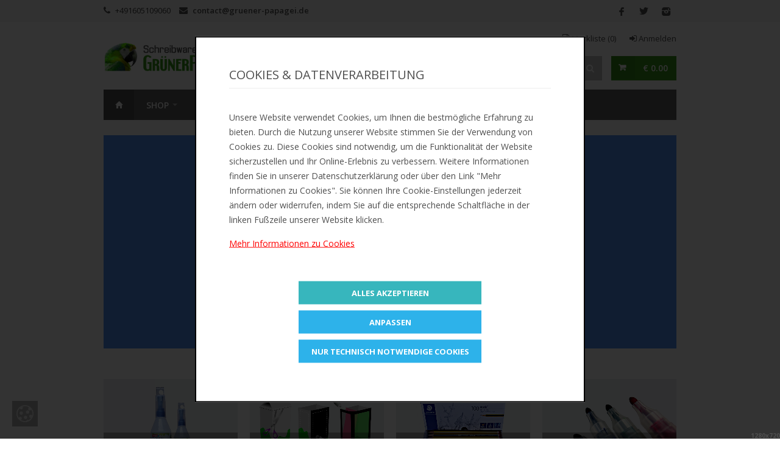

--- FILE ---
content_type: text/html; charset=UTF-8
request_url: https://gruener-papagei.de/
body_size: 12923
content:
  <!DOCTYPE html> <html lang="de"> <head> <meta charset="utf-8"> <title>Schreibwaren - Grüner Papagei</title> <!-- <meta name="viewport" content="width=device-width, initial-scale=1"> --> <meta name="viewport" content="width=device-width, initial-scale=1, maximum-scale=1"> <meta name="description" content="Marken-Schreibwaren mit hoher Qualität günstig online kaufen. Schreibwaren für Schule, Studium, Arbeit und Zuhause."> <meta name="keywords" content="alleskleber bastelartikel bleistifte board-marker buntstifte collegeblöcke einkaufsgutscheine fasermaler federmäppchen fineliner füller geschenkgutscheine gummiringe haftmarker haftnotizen heftgeräte heftstreifen heftumschläge klammern &amp; reißnägel kleberollen klemmbretter klemmschienen korrekturroller kugelschreiber lineale &amp; schablonen locher notizblöcke notizbücher notizzettel ordner papierkleber papierschere permanentmarker pinsel radiergummis ringbücher schnellhefter schreibhefte sichtbücher spitzer textmarker tintenroller vokabelhefte wachsmalstifte wasserfarben zirkel "> <meta name="msvalidate.01" content="42252129E22634815C30831EC0C417F3"> <meta property="og:title" content="Schreibwaren - Grüner Papagei"> <meta property="og:type" content="website"> <meta property="og:url" content="https://gruener-papagei.de/"> <meta property="og:image" content="https://gruener-papagei.de/views/images/g-logo.png"> <meta property="og:description" content="Marken-Schreibwaren mit hoher Qualität günstig online kaufen. Schreibwaren für Schule, Studium, Arbeit und Zuhause." /> <meta property="og:site_name" content="Schreibwaren - Grüner Papagei" /> <link rel="apple-touch-icon" sizes="57x57" href="/views/favicon/apple-icon-57x57.png"> <link rel="apple-touch-icon" sizes="60x60" href="/views/favicon/apple-icon-60x60.png"> <link rel="apple-touch-icon" sizes="72x72" href="/views/favicon/apple-icon-72x72.png"> <link rel="apple-touch-icon" sizes="76x76" href="/views/favicon/apple-icon-76x76.png"> <link rel="apple-touch-icon" sizes="114x114" href="/views/favicon/apple-icon-114x114.png"> <link rel="apple-touch-icon" sizes="120x120" href="/views/favicon/apple-icon-120x120.png"> <link rel="apple-touch-icon" sizes="144x144" href="/views/favicon/apple-icon-144x144.png"> <link rel="apple-touch-icon" sizes="152x152" href="/views/favicon/apple-icon-152x152.png"> <link rel="apple-touch-icon" sizes="180x180" href="/views/favicon/apple-icon-180x180.png"> <link rel="icon" type="image/png" sizes="192x192" href="/views/favicon/android-icon-192x192.png"> <link rel="icon" type="image/png" sizes="32x32" href="/views/favicon/favicon-32x32.png"> <link rel="icon" type="image/png" sizes="96x96" href="/views/favicon/favicon-96x96.png"> <link rel="icon" type="image/png" sizes="16x16" href="/views/favicon/favicon-16x16.png"> <link rel="manifest" href="/views/favicon/manifest.json"> <meta name="msapplication-TileColor" content="#ffffff"> <meta name="msapplication-TileImage" content="/views/favicon/ms-icon-144x144.png"> <meta name="theme-color" content="#ffffff"> <link rel="stylesheet" href="/views/css/style.css"> <link rel="stylesheet" href="/views/css/lib/blue.css" id="colors"> </head> <body class="fullwidth"> <noscript><meta http-equiv="Refresh" content="0; url=/no_js"></noscript>  <span class="preload_btn" hidden></span> <div class="_preload"> <div> <svg xmlns="http://www.w3.org/2000/svg" xmlns:xlink="http://www.w3.org/1999/xlink" style="margin: auto; background: none; display: block; shape-rendering: auto;" width="200px" height="200px" viewBox="0 0 100 100" preserveAspectRatio="xMidYMid"> <circle cx="50" cy="50" r="32" stroke-width="8" stroke="#369619" stroke-dasharray="50.26548245743669 50.26548245743669" fill="none" stroke-linecap="round"> <animateTransform attributeName="transform" type="rotate" dur="1s" repeatCount="indefinite" keyTimes="0;1" values="0 50 50;360 50 50"></animateTransform> </circle> <circle cx="50" cy="50" r="23" stroke-width="8" stroke="#606060" stroke-dasharray="36.12831551628262 36.12831551628262" stroke-dashoffset="36.12831551628262" fill="none" stroke-linecap="round"> <animateTransform attributeName="transform" type="rotate" dur="1s" repeatCount="indefinite" keyTimes="0;1" values="0 50 50;-360 50 50"></animateTransform> </circle> <!-- [ldio] generated by https://loading.io/ --></svg> </div> </div> <script> document.addEventListener('DOMContentLoaded', () => { 'use strict'; preload(); function preload() { let btns = document.querySelectorAll('.preload_btn'); let preload = document.querySelector('._preload'); if (!btns || !preload) return; let toggle = true; btns.forEach(el => { el.addEventListener('click', () => { if (toggle) { toggle = false; preload.style.display = 'block'; document.body.style.overflow = 'hidden'; } else { toggle = true; preload.style.display = 'none'; document.body.style.overflow = 'auto'; } }) }) } }) </script> <div id="wrapper"> <div id="top-bar"> <div class="container desktop-bar"> <div class="ten columns"> <ul class="top-bar-menu"> <li><i class="fa fa-phone"></i> <span class="text-darkcol">+491605109060</span></li> <li><i class="fa fa-envelope"></i> <a class="link" href="mailto:contact@gruener-papagei.de">contact@gruener-papagei.de</a></li> </ul> </div> <div class="six columns"> <ul class="social-icons"> <li><a target="_blank" class="facebook" href="https://www.facebook.com/gruener_papagei"><i class="icon-facebook"></i></a></li> <li><a target="_blank" class="twitter" href="https://twitter.com/"><i class="icon-twitter"></i></a></li> <li><a target="_blank" class="instagram" href="https://www.instagram.com/schreibwaren_gruener_papagei/"><i class="icon-instagram"></i></a></li> </ul> </div> </div> <div class="container mobil-bar"> <div class="ten columns"> <ul class="top-bar-menu">  <li><a href="/login"><i class="fa fa-sign-in"></i>Anmelden</a></li>  <li><a href="/wishlist"><i class="fa fa-file-text-o"></i>Merkliste</a></li> </ul> </div> </div> </div> <div class="clearfix"></div> <div class="container"> <div class="four columns"> <div id="logo"> <h1><a href="/"><img src="/views/images/logo.png" alt="Schreibwaren - Grüner Papagei"></a></h1> </div> </div> <div class="twelve columns"> <div id="additional-menu"> <ul>  <li><a href="/wishlist"><i class="fa fa-file-text-o"></i> Merkliste <span class="wishlist">(0)</span></a></li>  <li><a href="/login"><i class="fa fa-sign-in"></i> Anmelden</a></li>  </ul> </div> </div> <div class="twelve columns"> <div id="cart"> <div class="cart-btn"> <a data-price="0" href="/cart" id="cart_info_total" class="button adc">€ 0.00</a> </div> <div class="cart-list"> <div class="arrow"></div>  <div class="cart_quantity"> <span class="padding-left-14">0</span> <span class="padding-right-14">Artikel im Warenkorb</span> </div> <div class="max-height-50vh overflow-y"> <ul id="cart_info_list">  </ul> </div> <div id="cart-buttons" class="cart-buttons button d-none"> <a href="/cart" class="checkout"><span data-hover="Checkout">Warenkorb</span></a> <a href="/checkout_overview" class="checkout"><span data-hover="Checkout">Kasse</span></a> </div> <div class="clearfix"> </div> </div> </div> <nav class="top-search"> <form action="/search" method="get" data-nocheck> <button><i class="fa fa-search"></i></button> <input id="search" list="browsers" name="search" class="search-field" type="text" placeholder="EAN, OEM, Produktname"> <datalist id="browsers"></datalist> </form> </nav> </div> </div> <div class="container"> <div class="sixteen columns"> <a href="#menu" class="menu-trigger"><i class="fa fa-bars"></i> Menu</a> <nav id="navigation"> <ul class="menu" id="responsive"> <li><a href="/" class="current homepage" id="current">Home</a></li> <li> <a href="#">SHOP</a> <div class="mega"> <div class="mega-container">  <div class="one-column"> <ul> <li><span class="mega-headline margin-top-10">Aquarellfarben und Malbedarf</span></li>  <li><a href="/subcategory/pinsel">Pinsel</a></li>  <li><a href="/subcategory/wasserfarben">Wasserfarben</a></li>  </ul> </div>   <div class="one-column"> <ul> <li><span class="mega-headline margin-top-10">Büroklammern &amp; Kleinteile</span></li>  <li><a href="/subcategory/klammern-reissnaegel">Klammern &amp; Reißnägel</a></li>  </ul> </div>   <div class="one-column"> <ul> <li><span class="mega-headline margin-top-10">Dekorieren</span></li>  <li><a href="/subcategory/bastelartikel">Bastelartikel</a></li>  </ul> </div>   <div class="one-column"> <ul> <li><span class="mega-headline margin-top-10">Gummibänder</span></li>  <li><a href="/subcategory/gummiringe">Gummiringe</a></li>  </ul> </div>   <div class="one-column"> <ul> <li><span class="mega-headline margin-top-10">Hefter &amp; Mappen</span></li>  <li><a href="/subcategory/heftstreifen">Heftstreifen</a></li>  <li><a href="/subcategory/klemmbretter">Klemmbretter</a></li>  <li><a href="/subcategory/klemmschienen">Klemmschienen</a></li>  <li><a href="/subcategory/schnellhefter">Schnellhefter</a></li>  <li><a href="/subcategory/sichtbuecher">Sichtbücher</a></li>  </ul> </div>   <div class="one-column"> <ul> <li><span class="mega-headline margin-top-10">Klebefilm</span></li>  <li><a href="/subcategory/kleberollen">Kleberollen</a></li>  </ul> </div> <div class="clearfix"></div>  <div class="one-column"> <ul> <li><span class="mega-headline margin-top-10">Klebstoffe</span></li>  <li><a href="/subcategory/alleskleber">Alleskleber</a></li>  <li><a href="/subcategory/papierkleber">Papierkleber</a></li>  </ul> </div>   <div class="one-column"> <ul> <li><span class="mega-headline margin-top-10">Korrigieren</span></li>  <li><a href="/subcategory/korrekturroller">Korrekturroller</a></li>  <li><a href="/subcategory/radiergummis">Radiergummis</a></li>  </ul> </div>   <div class="one-column"> <ul> <li><span class="mega-headline margin-top-10">Locher &amp; Heftgeräte</span></li>  <li><a href="/subcategory/heftgeraete">Heftgeräte</a></li>  <li><a href="/subcategory/locher">Locher</a></li>  </ul> </div>   <div class="one-column"> <ul> <li><span class="mega-headline margin-top-10">Mal- &amp; Zeichenstifte</span></li>  <li><a href="/subcategory/bleistifte">Bleistifte</a></li>  <li><a href="/subcategory/buntstifte">Buntstifte</a></li>  <li><a href="/subcategory/fasermaler">Fasermaler</a></li>  <li><a href="/subcategory/wachsmalstifte">Wachsmalstifte</a></li>  </ul> </div>   <div class="one-column"> <ul> <li><span class="mega-headline margin-top-10">Marker</span></li>  <li><a href="/subcategory/board-marker">Board-Marker</a></li>  <li><a href="/subcategory/permanentmarker">Permanentmarker</a></li>  <li><a href="/subcategory/textmarker">Textmarker</a></li>  </ul> </div>   <div class="one-column"> <ul> <li><span class="mega-headline margin-top-10">Notizblöcke &amp; -bücher</span></li>  <li><a href="/subcategory/collegebloecke">Collegeblöcke</a></li>  <li><a href="/subcategory/notizbloecke">Notizblöcke</a></li>  <li><a href="/subcategory/notizbuecher">Notizbücher</a></li>  </ul> </div> <div class="clearfix"></div>  <div class="one-column"> <ul> <li><span class="mega-headline margin-top-10">Notizzettel &amp; Haftnotizen</span></li>  <li><a href="/subcategory/haftmarker">Haftmarker</a></li>  <li><a href="/subcategory/haftnotizen">Haftnotizen</a></li>  <li><a href="/subcategory/notizzettel">Notizzettel</a></li>  </ul> </div>   <div class="one-column"> <ul> <li><span class="mega-headline margin-top-10">Ordner &amp; Ringbücher</span></li>  <li><a href="/subcategory/ordner">Ordner</a></li>  <li><a href="/subcategory/ringbuecher">Ringbücher</a></li>  </ul> </div>   <div class="one-column"> <ul> <li><span class="mega-headline margin-top-10">Scheren</span></li>  <li><a href="/subcategory/papierschere">Papierschere</a></li>  </ul> </div>   <div class="one-column"> <ul> <li><span class="mega-headline margin-top-10">Schreibgeräte</span></li>  <li><a href="/subcategory/fineliner">Fineliner</a></li>  <li><a href="/subcategory/fueller">Füller</a></li>  <li><a href="/subcategory/kugelschreiber">Kugelschreiber</a></li>  <li><a href="/subcategory/tintenroller">Tintenroller</a></li>  </ul> </div>   <div class="one-column"> <ul> <li><span class="mega-headline margin-top-10">Schulhefte</span></li>  <li><a href="/subcategory/heftumschlaege">Heftumschläge</a></li>  <li><a href="/subcategory/schreibhefte">Schreibhefte</a></li>  <li><a href="/subcategory/vokabelhefte">Vokabelhefte</a></li>  </ul> </div>   <div class="one-column"> <ul> <li><span class="mega-headline margin-top-10">Schulsachen</span></li>  <li><a href="/subcategory/federmaeppchen">Federmäppchen</a></li>  </ul> </div> <div class="clearfix"></div>  <div class="one-column"> <ul> <li><span class="mega-headline margin-top-10">Zeichenzubehör</span></li>  <li><a href="/subcategory/lineale-schablonen">Lineale &amp; Schablonen</a></li>  <li><a href="/subcategory/spitzer">Spitzer</a></li>  <li><a href="/subcategory/zirkel">Zirkel</a></li>  </ul> </div>   <div class="clearfix"></div> </div> </div> </li> <li class="dropdown"> <a href="#">Kategorien</a> <ul>  <li><a href="/category/aquarellfarben-und-malbedarf">Aquarellfarben und Malbedarf</a></li>  <li><a href="/category/bueroklammern-kleinteile">Büroklammern &amp; Kleinteile</a></li>  <li><a href="/category/dekorieren">Dekorieren</a></li>  <li><a href="/category/gummibaender">Gummibänder</a></li>  <li><a href="/category/hefter-mappen">Hefter &amp; Mappen</a></li>  <li><a href="/category/klebefilm">Klebefilm</a></li>  <li><a href="/category/klebstoffe">Klebstoffe</a></li>  <li><a href="/category/korrigieren">Korrigieren</a></li>  <li><a href="/category/locher-heftgeraete">Locher &amp; Heftgeräte</a></li>  <li><a href="/category/mal-zeichenstifte">Mal- &amp; Zeichenstifte</a></li>  <li><a href="/category/marker">Marker</a></li>  <li><a href="/category/notizbloecke-buecher">Notizblöcke &amp; -bücher</a></li>  <li><a href="/category/notizzettel-haftnotizen">Notizzettel &amp; Haftnotizen</a></li>  <li><a href="/category/ordner-ringbuecher">Ordner &amp; Ringbücher</a></li>  <li><a href="/category/scheren">Scheren</a></li>  <li><a href="/category/schreibgeraete">Schreibgeräte</a></li>  <li><a href="/category/schulhefte">Schulhefte</a></li>  <li><a href="/category/schulsachen">Schulsachen</a></li>  <li><a href="/category/zeichenzubehoer">Zeichenzubehör</a></li>  </ul> </li>  <li class="dropdown"> <a href="/category/gutscheine">Gutscheine</a> <ul> <li><a href='/subcategory/einkaufsgutscheine'>Einkaufsgutscheine</a></li><li><a href='/subcategory/geschenkgutscheine'>Geschenkgutscheine</a></li> </ul> </li>  <li class="demo-button"> <a href="/discounts">Rabatte</a> </li> <li class="demo-button"> <a href="/contact">Kontakt</a> </li> </ul> </nav> </div> </div>  <div id="cookies-banner_trigger" class=""> <svg xmlns="http://www.w3.org/2000/svg" width="16" height="16" fill="currentColor" class="bi bi-cookie" viewBox="0 0 16 16"> <path d="M6 7.5a1.5 1.5 0 1 1-3 0 1.5 1.5 0 0 1 3 0m4.5.5a1.5 1.5 0 1 0 0-3 1.5 1.5 0 0 0 0 3m-.5 3.5a1.5 1.5 0 1 1-3 0 1.5 1.5 0 0 1 3 0"/> <path d="M8 0a7.96 7.96 0 0 0-4.075 1.114q-.245.102-.437.28A8 8 0 1 0 8 0m3.25 14.201a1.5 1.5 0 0 0-2.13.71A7 7 0 0 1 8 15a6.97 6.97 0 0 1-3.845-1.15 1.5 1.5 0 1 0-2.005-2.005A6.97 6.97 0 0 1 1 8c0-1.953.8-3.719 2.09-4.989a1.5 1.5 0 1 0 2.469-1.574A7 7 0 0 1 8 1c1.42 0 2.742.423 3.845 1.15a1.5 1.5 0 1 0 2.005 2.005A6.97 6.97 0 0 1 15 8c0 .596-.074 1.174-.214 1.727a1.5 1.5 0 1 0-1.025 2.25 7 7 0 0 1-2.51 2.224Z"/> </svg> </div> <div id="cookies-banner-wrapper" data-hidden="" hidden> <div id="cookies-banner"> <div class="margin-reset max-height-70vh overflow-y padding-14"> <div class="eight columns"> <h3 class="headline">Cookies & Datenverarbeitung</h3> <span class="line margin-bottom-35"></span> <div class="clearfix"></div> <div class="cookies_select_box"> <div id="info_text" class="margin-bottom-50"> <p> Unsere Website verwendet Cookies, um Ihnen die bestmögliche Erfahrung zu bieten. Durch die Nutzung unserer Website stimmen Sie der Verwendung von Cookies zu. Diese Cookies sind notwendig, um die Funktionalität der Website sicherzustellen und Ihr Online-Erlebnis zu verbessern. Weitere Informationen finden Sie in unserer Datenschutzerklärung oder über den Link "Mehr Informationen zu Cookies". Sie können Ihre Cookie-Einstellungen jederzeit ändern oder widerrufen, indem Sie auf die entsprechende Schaltfläche in der linken Fußzeile unserer Website klicken. </p> <p> <a class="underline text-red" href="/cookies">Mehr Informationen zu Cookies</a> </p> </div> <!-- Accordion --> <div id="settings_block" hidden class="accordion ui-accordion ui-widget ui-helper-reset"> <h3 class="ui-accordion-header ui-helper-reset ui-state-default ui-accordion-icons ui-corner-all"><span class="ui-accordion-header-icon ui-icon ui-accordion-icon"></span>Technisch notwendige Cookies [2]</h3> <div class="ui-accordion-content ui-helper-reset ui-widget-content ui-corner-bottom" style="display: none;"> <p>- Notwendig für die Grundfunktionalität der Website.</p> <ul id="technically" class="tabs-nav margin-top-20 margin-bottom-20"> <li><span class="lime text-white">ON</span></li> <li><span>OFF</span></li> </ul> </div> <h3 class="ui-accordion-header ui-helper-reset ui-state-default ui-accordion-icons ui-corner-all"><span class="ui-accordion-header-icon ui-icon ui-accordion-icon"></span>Funktional [1]</h3> <div class="ui-accordion-content ui-helper-reset ui-widget-content ui-corner-bottom" style="display: none;"> <p>- Sind notwendig, damit die Website vollständig funktioniert, z. B. um Videos, Bilder, Inhalte von Social-Media-Plattformen anzuzeigen.</p> <ul id="functional" class="tabs-nav margin-top-20 margin-bottom-20"> <li class="active"><a href="#f-1">ON</a></li> <li><a href="#f-2">OFF</a></li> </ul> </div> <h3 class="ui-accordion-header ui-helper-reset ui-state-default ui-accordion-icons ui-corner-all"><span class="ui-accordion-header-icon ui-icon ui-accordion-icon"></span>Statistiken [1]</h3> <div class="ui-accordion-content ui-helper-reset ui-widget-content ui-corner-bottom" style="display: none;"> <p>- Daten wie die Anzahl der Besucher und Seitenaufrufe erfasst und gespeichert.</p> <ul id="statistics" class="tabs-nav margin-top-20 margin-bottom-20"> <li class="active"><a href="#s-1">ON</a></li> <li><a href="#s-2">OFF</a></li> </ul> </div> <h3 class="ui-accordion-header ui-helper-reset ui-state-default ui-accordion-icons ui-corner-all"><span class="ui-accordion-header-icon ui-icon ui-accordion-icon"></span>Marketing [1]</h3> <div class="ui-accordion-content ui-helper-reset ui-widget-content ui-corner-bottom" style="display: none;"> <p>- Marketing-Dienste, die von uns und Dritten genutzt werden, um das Verhalten einzelner Nutzer aufzuzeichnen, die gesammelten Daten zu analysieren und z. B. personalisierte Werbung anzuzeigen.</p> <ul id="marketing" class="tabs-nav margin-top-20 margin-bottom-20"> <li class="active"><a href="#m-1">ON</a></li> <li><a href="#m-2">OFF</a></li> </ul> </div> </div> <!-- Accordion / End --> <div style="max-width:300px; margin: 0px auto;"> <a id="accept_all_btn" href="#" class="d-block text-center button margin-bottom-10 cyan-bg">Alles Akzeptieren</a> <a id="adjust_btn" href="#" class="d-block text-center button margin-bottom-10 blue-bg">Anpassen</a> <a id="technically_necessary_btn" href="#" class="d-block text-center button margin-bottom-10 blue-bg">Nur technisch notwendige Cookies</a> <a id="close_btn" href="#" class="d-block text-center button margin-bottom-10 dark-bg">Schließen</a> </div> <div class="margin-top-50"> <p> <a style="margin-right: 30px;" class="underline text-red" href="/privacy_policy">Datenschutzerklärung</a> <a class="underline text-red" href="/imprint">Impressum</a> </p> </div> </div> </div> </div> </div> </div> <script src="/views/js/cookies.min.js"></script> <script src="/views/js/header.min.js"></script> <script src="/views/js/search.min.js"></script> <!--cache-->   <div class="container fullwidth-element home-slider"> <div class="tp-banner-container"> <div class="tp-banner"> <ul>  <li data-transition="fade" data-slotamount="7" data-masterspeed="1000"> <img src="/resource/pictures/categories/1669575668_211231.jpg" alt="darkblurbg" data-bgfit="cover" data-bgposition="left top" data-bgrepeat="no-repeat"> <div class="caption sfb fadeout" data-x="750" data-y="170" data-speed="400" data-start="800" data-easing="Power4.easeOut"> <h2>Scheren</h2> <h3></h3> <a href="/category/scheren" class="caption-btn">Mehr</a> </div> </li>   <li data-transition="zoomout" data-slotamount="7" data-masterspeed="1500" > <img src="/resource/pictures/categories/1631635026_schulhefte.jpg" alt="slidebg1" data-bgfit="cover" data-bgposition="left top" data-bgrepeat="no-repeat"> <div class="caption sfb fadeout" data-x="145" data-y="170" data-speed="400" data-start="800" data-easing="Power4.easeOut"> <h2>Schulhefte</h2> <h3></h3> <a href="/category/schulhefte" class="caption-btn">Mehr</a> </div> </li>   <li data-transition="fadetotopfadefrombottom" data-slotamount="7" data-masterspeed="1000"> <img src="/resource/pictures/categories/1633872555_schulsachen.jpg" alt="darkblurbg" data-bgfit="cover" data-bgposition="left top" data-bgrepeat="no-repeat"> <div class="caption sfb fadeout" data-x="850" data-y="170" data-speed="400" data-start="800" data-easing="Power4.easeOut"> <h2>Schulsachen</h2> <h3></h3> <a href="/category/schulsachen" class="caption-btn">Mehr</a> </div> </li>  </ul> </div> </div> </div>   <div class="container product-categories overflow-hidden">  <div class="four columns"> <a href="/subcategory/alleskleber" class="img-caption" > <figure> <img src="/resource/pictures/subcategories/1638443938_alesskleber-2.jpg" alt="Alleskleber" > <figcaption> <h3>Alleskleber</h3> </figcaption> </figure> </a> </div>  <div class="four columns"> <a href="/subcategory/bastelartikel" class="img-caption" > <figure> <img src="/resource/pictures/subcategories/1648996737_lantern-1186913.jpg" alt="Bastelartikel" > <figcaption> <h3>Bastelartikel</h3> </figcaption> </figure> </a> </div>  <div class="four columns"> <a href="/subcategory/bleistifte" class="img-caption" > <figure> <img src="/resource/pictures/subcategories/1646488921_bleistifte.jpg" alt="Bleistifte" > <figcaption> <h3>Bleistifte</h3> </figcaption> </figure> </a> </div>  <div class="four columns"> <a href="/subcategory/board-marker" class="img-caption" > <figure> <img src="/resource/pictures/subcategories/1633614866_board-marker.jpg" alt="Board-Marker" > <figcaption> <h3>Board-Marker</h3> </figcaption> </figure> </a> </div>  <div class="four columns"> <a href="/subcategory/buntstifte" class="img-caption" > <figure> <img src="/resource/pictures/subcategories/1631439022_buntstifte.jpg" alt="Buntstifte" > <figcaption> <h3>Buntstifte</h3> </figcaption> </figure> </a> </div>  <div class="four columns"> <a href="/subcategory/collegebloecke" class="img-caption" > <figure> <img src="/resource/pictures/subcategories/1633809950_collegeblocke.jpg" alt="Collegeblöcke" > <figcaption> <h3>Collegeblöcke</h3> </figcaption> </figure> </a> </div>  <div class="four columns"> <a href="/subcategory/fasermaler" class="img-caption" > <figure> <img src="/resource/pictures/subcategories/1631451282_fasermaler.jpg" alt="Fasermaler" > <figcaption> <h3>Fasermaler</h3> </figcaption> </figure> </a> </div>  <div class="four columns"> <a href="/subcategory/federmaeppchen" class="img-caption" > <figure> <img src="/resource/pictures/subcategories/1633871909_federmappchen.jpg" alt="Federmäppchen" > <figcaption> <h3>Federmäppchen</h3> </figcaption> </figure> </a> </div>  <div class="four columns"> <a href="/subcategory/fineliner" class="img-caption" > <figure> <img src="/resource/pictures/subcategories/1631444049_fineliner.jpg" alt="Fineliner" > <figcaption> <h3>Fineliner</h3> </figcaption> </figure> </a> </div>  <div class="four columns"> <a href="/subcategory/fueller" class="img-caption" > <figure> <img src="/resource/pictures/subcategories/1631445783_fuller.jpg" alt="Füller" > <figcaption> <h3>Füller</h3> </figcaption> </figure> </a> </div>  <div class="four columns"> <a href="/subcategory/gummiringe" class="img-caption" > <figure> <img src="/resource/pictures/subcategories/1633810339_gummibander.jpg" alt="Gummiringe" > <figcaption> <h3>Gummiringe</h3> </figcaption> </figure> </a> </div>  <div class="four columns"> <a href="/subcategory/haftmarker" class="img-caption" > <figure> <img src="/resource/pictures/subcategories/1633616860_haftnotizen.jpg" alt="Haftmarker" > <figcaption> <h3>Haftmarker</h3> </figcaption> </figure> </a> </div>  <div class="four columns"> <a href="/subcategory/haftnotizen" class="img-caption" > <figure> <img src="/resource/pictures/subcategories/1631450337_haftnotizen-3.jpg" alt="Haftnotizen" > <figcaption> <h3>Haftnotizen</h3> </figcaption> </figure> </a> </div>  <div class="four columns"> <a href="/subcategory/heftgeraete" class="img-caption" > <figure> <img src="/resource/pictures/subcategories/1646487026_hefter.jpg" alt="Heftgeräte" > <figcaption> <h3>Heftgeräte</h3> </figcaption> </figure> </a> </div>  <div class="four columns"> <a href="/subcategory/heftstreifen" class="img-caption" > <figure> <img src="/resource/pictures/subcategories/1633615609_heftstreifen.jpg" alt="Heftstreifen" > <figcaption> <h3>Heftstreifen</h3> </figcaption> </figure> </a> </div>  <div class="four columns"> <a href="/subcategory/heftumschlaege" class="img-caption" > <figure> <img src="/resource/pictures/subcategories/1633708350_heftumschlage.jpg" alt="Heftumschläge" > <figcaption> <h3>Heftumschläge</h3> </figcaption> </figure> </a> </div>  <div class="four columns"> <a href="/subcategory/klammern-reissnaegel" class="img-caption" > <figure> <img src="/resource/pictures/subcategories/1648988310_bueroklammern.jpg" alt="Klammern &amp; Reißnägel" > <figcaption> <h3>Klammern &amp; Reißnägel</h3> </figcaption> </figure> </a> </div>  <div class="four columns"> <a href="/subcategory/kleberollen" class="img-caption" > <figure> <img src="/resource/pictures/subcategories/1646484802_tesa-rollen-cat.jpg" alt="Kleberollen" > <figcaption> <h3>Kleberollen</h3> </figcaption> </figure> </a> </div>  <div class="four columns"> <a href="/subcategory/klemmbretter" class="img-caption" > <figure> <img src="/resource/pictures/subcategories/1631452870_klemmbretter-2.jpg" alt="Klemmbretter" > <figcaption> <h3>Klemmbretter</h3> </figcaption> </figure> </a> </div>  <div class="four columns"> <a href="/subcategory/klemmschienen" class="img-caption" > <figure> <img src="/resource/pictures/subcategories/1633709173_klemmschienen.jpg" alt="Klemmschienen" > <figcaption> <h3>Klemmschienen</h3> </figcaption> </figure> </a> </div>  <div class="four columns"> <a href="/subcategory/korrekturroller" class="img-caption" > <figure> <img src="/resource/pictures/subcategories/1631564397_korekturrolen.jpg" alt="Korrekturroller" > <figcaption> <h3>Korrekturroller</h3> </figcaption> </figure> </a> </div>  <div class="four columns"> <a href="/subcategory/kugelschreiber" class="img-caption" > <figure> <img src="/resource/pictures/subcategories/1631563910_kugelschreiber.jpg" alt="Kugelschreiber" > <figcaption> <h3>Kugelschreiber</h3> </figcaption> </figure> </a> </div>  <div class="four columns"> <a href="/subcategory/lineale-schablonen" class="img-caption" > <figure> <img src="/resource/pictures/subcategories/1631559368_lineale.jpg" alt="Lineale &amp; Schablonen" > <figcaption> <h3>Lineale &amp; Schablonen</h3> </figcaption> </figure> </a> </div>  <div class="four columns"> <a href="/subcategory/locher" class="img-caption" > <figure> <img src="/resource/pictures/subcategories/1638437564_locher.jpg" alt="Locher" > <figcaption> <h3>Locher</h3> </figcaption> </figure> </a> </div>  <div class="four columns"> <a href="/subcategory/notizbloecke" class="img-caption" > <figure> <img src="/resource/pictures/subcategories/1633811561_notizblocke.jpg" alt="Notizblöcke" > <figcaption> <h3>Notizblöcke</h3> </figcaption> </figure> </a> </div>  <div class="four columns"> <a href="/subcategory/notizbuecher" class="img-caption" > <figure> <img src="/resource/pictures/subcategories/1633710345_notitzbucher.jpg" alt="Notizbücher" > <figcaption> <h3>Notizbücher</h3> </figcaption> </figure> </a> </div>  <div class="four columns"> <a href="/subcategory/notizzettel" class="img-caption" > <figure> <img src="/resource/pictures/subcategories/1631566617_notizzettel.jpg" alt="Notizzettel" > <figcaption> <h3>Notizzettel</h3> </figcaption> </figure> </a> </div>  <div class="four columns"> <a href="/subcategory/ordner" class="img-caption" > <figure> <img src="/resource/pictures/subcategories/1633813376_ordner.jpg" alt="Ordner" > <figcaption> <h3>Ordner</h3> </figcaption> </figure> </a> </div>  <div class="four columns"> <a href="/subcategory/papierkleber" class="img-caption" > <figure> <img src="/resource/pictures/subcategories/1631453672_papierkleber.jpg" alt="Papierkleber" > <figcaption> <h3>Papierkleber</h3> </figcaption> </figure> </a> </div>  <div class="four columns"> <a href="/subcategory/papierschere" class="img-caption" > <figure> <img src="/resource/pictures/subcategories/1631512870_schere.jpg" alt="Papierschere" > <figcaption> <h3>Papierschere</h3> </figcaption> </figure> </a> </div>  <div class="four columns"> <a href="/subcategory/permanentmarker" class="img-caption" > <figure> <img src="/resource/pictures/subcategories/1633617856_permanentmarker.jpg" alt="Permanentmarker" > <figcaption> <h3>Permanentmarker</h3> </figcaption> </figure> </a> </div>  <div class="four columns"> <a href="/subcategory/pinsel" class="img-caption" > <figure> <img src="/resource/pictures/subcategories/1631560503_pinseln.jpg" alt="Pinsel" > <figcaption> <h3>Pinsel</h3> </figcaption> </figure> </a> </div>  <div class="four columns"> <a href="/subcategory/radiergummis" class="img-caption" > <figure> <img src="/resource/pictures/subcategories/1631561280_radiergummi.jpg" alt="Radiergummis" > <figcaption> <h3>Radiergummis</h3> </figcaption> </figure> </a> </div>  <div class="four columns"> <a href="/subcategory/ringbuecher" class="img-caption" > <figure> <img src="/resource/pictures/subcategories/1633711707_ringbucher.jpg" alt="Ringbücher" > <figcaption> <h3>Ringbücher</h3> </figcaption> </figure> </a> </div>  <div class="four columns"> <a href="/subcategory/schnellhefter" class="img-caption" > <figure> <img src="/resource/pictures/subcategories/1633716965_schnellhefter.jpg" alt="Schnellhefter" > <figcaption> <h3>Schnellhefter</h3> </figcaption> </figure> </a> </div>  <div class="four columns"> <a href="/subcategory/schreibhefte" class="img-caption" > <figure> <img src="/resource/pictures/subcategories/1633717920_schreibhefte.jpg" alt="Schreibhefte" > <figcaption> <h3>Schreibhefte</h3> </figcaption> </figure> </a> </div>  <div class="four columns"> <a href="/subcategory/sichtbuecher" class="img-caption" > <figure> <img src="/resource/pictures/subcategories/1634023780_sichtbuecher.jpg" alt="Sichtbücher" > <figcaption> <h3>Sichtbücher</h3> </figcaption> </figure> </a> </div>  <div class="four columns"> <a href="/subcategory/spitzer" class="img-caption" > <figure> <img src="/resource/pictures/subcategories/1633810609_spitzer.jpg" alt="Spitzer" > <figcaption> <h3>Spitzer</h3> </figcaption> </figure> </a> </div>  <div class="four columns"> <a href="/subcategory/textmarker" class="img-caption" > <figure> <img src="/resource/pictures/subcategories/1646567851_textmarker.jpg" alt="Textmarker" > <figcaption> <h3>Textmarker</h3> </figcaption> </figure> </a> </div>  <div class="four columns"> <a href="/subcategory/tintenroller" class="img-caption" > <figure> <img src="/resource/pictures/subcategories/1633722417_tintenroller.jpg" alt="Tintenroller" > <figcaption> <h3>Tintenroller</h3> </figcaption> </figure> </a> </div>  <div class="four columns"> <a href="/subcategory/vokabelhefte" class="img-caption" > <figure> <img src="/resource/pictures/subcategories/1633721405_vokabelhefte.jpg" alt="Vokabelhefte" > <figcaption> <h3>Vokabelhefte</h3> </figcaption> </figure> </a> </div>  <div class="four columns"> <a href="/subcategory/wachsmalstifte" class="img-caption" > <figure> <img src="/resource/pictures/subcategories/1633721811_wachsmalstifte.jpg" alt="Wachsmalstifte" > <figcaption> <h3>Wachsmalstifte</h3> </figcaption> </figure> </a> </div>  <div class="four columns"> <a href="/subcategory/wasserfarben" class="img-caption" > <figure> <img src="/resource/pictures/subcategories/1631451527_wasserfarben-2.jpg" alt="Wasserfarben" > <figcaption> <h3>Wasserfarben</h3> </figcaption> </figure> </a> </div>  <div class="four columns"> <a href="/subcategory/zirkel" class="img-caption" > <figure> <img src="/resource/pictures/subcategories/1633810796_zirkels.jpg" alt="Zirkel" > <figcaption> <h3>Zirkel</h3> </figcaption> </figure> </a> </div>  </div>  <div class="clearfix"></div>  <div class="container"> <div class="sixteen columns"> <h3 class="headline">NEU</h3> <span class="line margin-bottom-0"></span> </div> <div id="new-arrivals" class="showbiz-container sixteen columns" > <div class="showbiz-navigation"> <div id="showbiz_left_1" class="sb-navigation-left"><i class="fa fa-angle-left"></i></div> <div id="showbiz_right_1" class="sb-navigation-right"><i class="fa fa-angle-right"></i></div> </div> <div class="clearfix"></div> <div class="showbiz" data-left="#showbiz_left_1" data-right="#showbiz_right_1" data-play="#showbiz_play_1" > <div class="overflowholder"> <ul>  <li> <figure class="product">   <div class="mediaholder"> <a href="/product/bantex-china-kladde-din-a6-96-blatt-liniert"> <img alt="﻿Bantex China-Kladde DIN A6, 96 Blatt, liniert" src="/resource/pictures/products/1633268611_20211003_140535.jpg"> <div class="cover"> <img alt="﻿Bantex China-Kladde DIN A6, 96 Blatt, liniert" src="/resource/pictures/products/1633268611_20211003_140535.jpg"> </div> </a> <a data-prod_name="﻿Bantex China-Kladde DIN A6, 96 Blatt, liniert" data-prod_id="1154" data-prod_price="2.26" data-prod_picture="1633268611_20211003_140535.jpg" href="/add_to_cart/1154" class="product-button add_to_cart"> <i class="fa fa-shopping-cart"></i> In den Warenkorb</a> </div> <section> <span class="product-category"> <a data-prod_name="﻿Bantex China-Kladde DIN A6, 96 Blatt, liniert" data-prod_id="1154" data-prod_price="2.26" data-prod_picture="1633268611_20211003_140535.jpg" href="/add_to_wishlist/1154" class="link text-gray add_to_wishlist">Zur Merkliste</a> </span> <a href="/product/bantex-china-kladde-din-a6-96-blatt-liniert"> <h5>﻿Bantex China-Kladde DIN A6, 96 Blatt, liniert</h5> </a>  <span class="product-price">€2,26</span>  </section> </figure> </li>  <li> <figure class="product">   <div class="mediaholder"> <a href="/product/rapesco-sichtbuch-din-a4?color=%23EE82EE"> <img alt="﻿RAPESCO Sichtbuch, DIN A4" src="/resource/pictures/products/1634019630_pink.jpg"> <div class="cover"> <img alt="﻿RAPESCO Sichtbuch, DIN A4" src="/resource/pictures/products/1634019630_pink.jpg"> </div> </a> <a data-prod_name="﻿RAPESCO Sichtbuch, DIN A4" data-prod_id="1117" data-prod_price="3.77" data-prod_picture="1634019630_pink.jpg" href="/add_to_cart/1117" class="product-button add_to_cart"> <i class="fa fa-shopping-cart"></i> In den Warenkorb</a> </div> <section> <span class="product-category"> <a data-prod_name="﻿RAPESCO Sichtbuch, DIN A4" data-prod_id="1117" data-prod_price="3.77" data-prod_picture="1634019630_pink.jpg" href="/add_to_wishlist/1117" class="link text-gray add_to_wishlist">Zur Merkliste</a> </span> <a href="/product/rapesco-sichtbuch-din-a4?color=%23EE82EE"> <h5>﻿RAPESCO Sichtbuch, DIN A4</h5> </a>  <span class="product-price">€3,77</span>  </section> </figure> </li>  <li> <figure class="product">   <div class="mediaholder"> <a href="/product/faber-castell-schreibset-jumbo-grip-two-tone-hb-blisterkarte?color=%23FF00FF"> <img alt="﻿FABER-CASTELL Schreibset Jumbo GRIP TWO TONE HB, Blisterkarte" src="/resource/pictures/products/1682280099_rosa-hb.jpg"> <div class="cover"> <img alt="﻿FABER-CASTELL Schreibset Jumbo GRIP TWO TONE HB, Blisterkarte" src="/resource/pictures/products/1682280099_rosa-hb.jpg"> </div> </a> <a data-prod_name="﻿FABER-CASTELL Schreibset Jumbo GRIP TWO TONE HB, Blisterkarte" data-prod_id="1404" data-prod_price="9.45" data-prod_picture="1682280099_rosa-hb.jpg" href="/add_to_cart/1404" class="product-button add_to_cart"> <i class="fa fa-shopping-cart"></i> In den Warenkorb</a> </div> <section> <span class="product-category"> <a data-prod_name="﻿FABER-CASTELL Schreibset Jumbo GRIP TWO TONE HB, Blisterkarte" data-prod_id="1404" data-prod_price="9.45" data-prod_picture="1682280099_rosa-hb.jpg" href="/add_to_wishlist/1404" class="link text-gray add_to_wishlist">Zur Merkliste</a> </span> <a href="/product/faber-castell-schreibset-jumbo-grip-two-tone-hb-blisterkarte?color=%23FF00FF"> <h5>﻿FABER-CASTELL Schreibset Jumbo GRIP TWO TONE HB, Blisterkarte</h5> </a>  <span class="product-price">€9,45</span>  </section> </figure> </li>  <li> <figure class="product">   <div class="mediaholder"> <a href="/product/laeufer-gummiringe-rondella-in-dose-rot-50-mm-25-g"> <img alt="﻿Läufer Gummiringe RONDELLA in Dose, rot, 50 mm, 25 g" src="/resource/pictures/products/1636387418_20211106_133306.jpg"> <div class="cover"> <img alt="﻿Läufer Gummiringe RONDELLA in Dose, rot, 50 mm, 25 g" src="/resource/pictures/products/1636387418_20211106_133333.jpg"> </div> </a> <a data-prod_name="﻿Läufer Gummiringe RONDELLA in Dose, rot, 50 mm, 25 g" data-prod_id="1207" data-prod_price="3.77" data-prod_picture="1636387418_20211106_133306.jpg" href="/add_to_cart/1207" class="product-button add_to_cart"> <i class="fa fa-shopping-cart"></i> In den Warenkorb</a> </div> <section> <span class="product-category"> <a data-prod_name="﻿Läufer Gummiringe RONDELLA in Dose, rot, 50 mm, 25 g" data-prod_id="1207" data-prod_price="3.77" data-prod_picture="1636387418_20211106_133306.jpg" href="/add_to_wishlist/1207" class="link text-gray add_to_wishlist">Zur Merkliste</a> </span> <a href="/product/laeufer-gummiringe-rondella-in-dose-rot-50-mm-25-g"> <h5>﻿Läufer Gummiringe RONDELLA in Dose, rot, 50 mm, 25 g</h5> </a>  <span class="product-price">€3,77</span>  </section> </figure> </li>  <li> <figure class="product">   <div class="product-discount">RABATT 35%</div>  <div class="mediaholder"> <a href="/product/oxford-international-collegeblock-notebook-kariert"> <img alt="Oxford International Collegeblock &quot;NOTEBOOK&quot;, kariert" src="/resource/pictures/products/1652045413_20220506_095036.jpg"> <div class="cover"> <img alt="Oxford International Collegeblock &quot;NOTEBOOK&quot;, kariert" src="/resource/pictures/products/1652045413_20220506_095136.jpg"> </div> </a> <a data-prod_name="Oxford International Collegeblock &quot;NOTEBOOK&quot;, kariert" data-prod_id="1352" data-prod_price="9.74" data-prod_picture="1652045413_20220506_095036.jpg" href="/add_to_cart/1352" class="product-button add_to_cart"> <i class="fa fa-shopping-cart"></i> In den Warenkorb</a> </div> <section> <span class="product-category"> <a data-prod_name="Oxford International Collegeblock &quot;NOTEBOOK&quot;, kariert" data-prod_id="1352" data-prod_price="9.74" data-prod_picture="1652045413_20220506_095036.jpg" href="/add_to_wishlist/1352" class="link text-gray add_to_wishlist">Zur Merkliste</a> </span> <a href="/product/oxford-international-collegeblock-notebook-kariert"> <h5>Oxford International Collegeblock &quot;NOTEBOOK&quot;, kariert</h5> </a>  <span class="product-price-discount">€14,99<i>€9,74</i></span>  </section> </figure> </li>  <li> <figure class="product">   <div class="mediaholder"> <a href="/product/pelikan-pinsel-starter-set-5-teilig"> <img alt="﻿Pelikan Pinsel Starter-Set, 5-teilig" src="/resource/pictures/products/1632401939_20210923_144438.jpg"> <div class="cover"> <img alt="﻿Pelikan Pinsel Starter-Set, 5-teilig" src="/resource/pictures/products/1632401939_20210923_144438.jpg"> </div> </a> <a data-prod_name="﻿Pelikan Pinsel Starter-Set, 5-teilig" data-prod_id="1133" data-prod_price="5.55" data-prod_picture="1632401939_20210923_144438.jpg" href="/add_to_cart/1133" class="product-button add_to_cart"> <i class="fa fa-shopping-cart"></i> In den Warenkorb</a> </div> <section> <span class="product-category"> <a data-prod_name="﻿Pelikan Pinsel Starter-Set, 5-teilig" data-prod_id="1133" data-prod_price="5.55" data-prod_picture="1632401939_20210923_144438.jpg" href="/add_to_wishlist/1133" class="link text-gray add_to_wishlist">Zur Merkliste</a> </span> <a href="/product/pelikan-pinsel-starter-set-5-teilig"> <h5>﻿Pelikan Pinsel Starter-Set, 5-teilig</h5> </a>  <span class="product-price">€5,55</span>  </section> </figure> </li>  <li> <figure class="product">   <div class="mediaholder"> <a href="/product/westcott-geodreieck-140mm-flexibel"> <img alt="WESTCOTT Geodreieck 140mm  flexibel" src="/resource/pictures/products/1638385589_20211201_190141.jpg"> <div class="cover"> <img alt="WESTCOTT Geodreieck 140mm  flexibel" src="/resource/pictures/products/1638385589_20211201_190141.jpg"> </div> </a> <a data-prod_name="WESTCOTT Geodreieck 140mm  flexibel" data-prod_id="1289" data-prod_price="1.26" data-prod_picture="1638385589_20211201_190141.jpg" href="/add_to_cart/1289" class="product-button add_to_cart"> <i class="fa fa-shopping-cart"></i> In den Warenkorb</a> </div> <section> <span class="product-category"> <a data-prod_name="WESTCOTT Geodreieck 140mm  flexibel" data-prod_id="1289" data-prod_price="1.26" data-prod_picture="1638385589_20211201_190141.jpg" href="/add_to_wishlist/1289" class="link text-gray add_to_wishlist">Zur Merkliste</a> </span> <a href="/product/westcott-geodreieck-140mm-flexibel"> <h5>WESTCOTT Geodreieck 140mm  flexibel</h5> </a>  <span class="product-price">€1,26</span>  </section> </figure> </li>  <li> <figure class="product">   <div class="mediaholder"> <a href="/product/stabilo-fineliner-point-88-strichstaerke-0-4-mm-erika"> <img alt="﻿STABILO Fineliner point 88, Strichstärke: 0,4 mm, erika" src="/resource/pictures/products/1631355631_20210910_174746.jpg"> <div class="cover"> <img alt="﻿STABILO Fineliner point 88, Strichstärke: 0,4 mm, erika" src="/resource/pictures/products/1631355631_20210910_174746.jpg"> </div> </a> <a data-prod_name="﻿STABILO Fineliner point 88, Strichstärke: 0,4 mm, erika" data-prod_id="1073" data-prod_price="1.38" data-prod_picture="1631355631_20210910_174746.jpg" href="/add_to_cart/1073" class="product-button add_to_cart"> <i class="fa fa-shopping-cart"></i> In den Warenkorb</a> </div> <section> <span class="product-category"> <a data-prod_name="﻿STABILO Fineliner point 88, Strichstärke: 0,4 mm, erika" data-prod_id="1073" data-prod_price="1.38" data-prod_picture="1631355631_20210910_174746.jpg" href="/add_to_wishlist/1073" class="link text-gray add_to_wishlist">Zur Merkliste</a> </span> <a href="/product/stabilo-fineliner-point-88-strichstaerke-0-4-mm-erika"> <h5>﻿STABILO Fineliner point 88, Strichstärke: 0,4 mm, erika</h5> </a>  <span class="product-price">€1,38</span>  </section> </figure> </li>  <li> <figure class="product">   <div class="mediaholder"> <a href="/product/pentel-gel-tintenroller-hybrid-gel-grip-blau?color=%230000FF"> <img alt="Pentel Gel-Tintenroller Hybrid Gel Grip, blau" src="/resource/pictures/products/1711489967_img_0702.jpg"> <div class="cover"> <img alt="Pentel Gel-Tintenroller Hybrid Gel Grip, blau" src="/resource/pictures/products/1711489967_img_0702.jpg"> </div> </a> <a data-prod_name="Pentel Gel-Tintenroller Hybrid Gel Grip, blau" data-prod_id="1412" data-prod_price="3.67" data-prod_picture="1711489967_img_0702.jpg" href="/add_to_cart/1412" class="product-button add_to_cart"> <i class="fa fa-shopping-cart"></i> In den Warenkorb</a> </div> <section> <span class="product-category"> <a data-prod_name="Pentel Gel-Tintenroller Hybrid Gel Grip, blau" data-prod_id="1412" data-prod_price="3.67" data-prod_picture="1711489967_img_0702.jpg" href="/add_to_wishlist/1412" class="link text-gray add_to_wishlist">Zur Merkliste</a> </span> <a href="/product/pentel-gel-tintenroller-hybrid-gel-grip-blau?color=%230000FF"> <h5>Pentel Gel-Tintenroller Hybrid Gel Grip, blau</h5> </a>  <span class="product-price">€3,67</span>  </section> </figure> </li>  <li> <figure class="product">   <div class="mediaholder"> <a href="/product/faber-castell-druckkugelschreiber-poly-ball-xb?color=%23FA8072"> <img alt="FABER-CASTELL Druckkugelschreiber POLY BALL XB" src="/resource/pictures/products/1711460719_lachsfarben.jpg"> <div class="cover"> <img alt="FABER-CASTELL Druckkugelschreiber POLY BALL XB" src="/resource/pictures/products/1711460719_lachsfarben.jpg"> </div> </a> <a data-prod_name="FABER-CASTELL Druckkugelschreiber POLY BALL XB" data-prod_id="1234" data-prod_price="7.81" data-prod_picture="1711460719_lachsfarben.jpg" href="/add_to_cart/1234" class="product-button add_to_cart"> <i class="fa fa-shopping-cart"></i> In den Warenkorb</a> </div> <section> <span class="product-category"> <a data-prod_name="FABER-CASTELL Druckkugelschreiber POLY BALL XB" data-prod_id="1234" data-prod_price="7.81" data-prod_picture="1711460719_lachsfarben.jpg" href="/add_to_wishlist/1234" class="link text-gray add_to_wishlist">Zur Merkliste</a> </span> <a href="/product/faber-castell-druckkugelschreiber-poly-ball-xb?color=%23FA8072"> <h5>FABER-CASTELL Druckkugelschreiber POLY BALL XB</h5> </a>  <span class="product-price">€7,81</span>  </section> </figure> </li>  <li> <figure class="product">   <div class="mediaholder"> <a href="/product/staedtler-kunststoff-radierer-rasoplast-weiss?color=%23FFFFFF"> <img alt="STAEDTLER Kunststoff-Radierer rasoplast, weiß" src="/resource/pictures/products/1630764835_20210902_140535.jpg"> <div class="cover"> <img alt="STAEDTLER Kunststoff-Radierer rasoplast, weiß" src="/resource/pictures/products/1630764835_20210902_140549.jpg"> </div> </a> <a data-prod_name="STAEDTLER Kunststoff-Radierer rasoplast, weiß" data-prod_id="1002" data-prod_price="2.76" data-prod_picture="1630764835_20210902_140535.jpg" href="/add_to_cart/1002" class="product-button add_to_cart"> <i class="fa fa-shopping-cart"></i> In den Warenkorb</a> </div> <section> <span class="product-category"> <a data-prod_name="STAEDTLER Kunststoff-Radierer rasoplast, weiß" data-prod_id="1002" data-prod_price="2.76" data-prod_picture="1630764835_20210902_140535.jpg" href="/add_to_wishlist/1002" class="link text-gray add_to_wishlist">Zur Merkliste</a> </span> <a href="/product/staedtler-kunststoff-radierer-rasoplast-weiss?color=%23FFFFFF"> <h5>STAEDTLER Kunststoff-Radierer rasoplast, weiß</h5> </a>  <span class="product-price">€2,76</span>  </section> </figure> </li>  <li> <figure class="product">   <div class="mediaholder"> <a href="/product/oxford-vokabelheft-din-a4-40-blatt-3-spalten-liniert?color=%23FF0000"> <img alt="﻿Oxford Vokabelheft, DIN A4, 40 Blatt, 3 Spalten, liniert" src="/resource/pictures/products/1636377017_20211106_131113.jpg"> <div class="cover"> <img alt="﻿Oxford Vokabelheft, DIN A4, 40 Blatt, 3 Spalten, liniert" src="/resource/pictures/products/1636377017_20211106_131113.jpg"> </div> </a> <a data-prod_name="﻿Oxford Vokabelheft, DIN A4, 40 Blatt, 3 Spalten, liniert" data-prod_id="1248" data-prod_price="5.55" data-prod_picture="1636377017_20211106_131113.jpg" href="/add_to_cart/1248" class="product-button add_to_cart"> <i class="fa fa-shopping-cart"></i> In den Warenkorb</a> </div> <section> <span class="product-category"> <a data-prod_name="﻿Oxford Vokabelheft, DIN A4, 40 Blatt, 3 Spalten, liniert" data-prod_id="1248" data-prod_price="5.55" data-prod_picture="1636377017_20211106_131113.jpg" href="/add_to_wishlist/1248" class="link text-gray add_to_wishlist">Zur Merkliste</a> </span> <a href="/product/oxford-vokabelheft-din-a4-40-blatt-3-spalten-liniert?color=%23FF0000"> <h5>﻿Oxford Vokabelheft, DIN A4, 40 Blatt, 3 Spalten, liniert</h5> </a>  <span class="product-price">€5,55</span>  </section> </figure> </li>  <li> <figure class="product">   <div class="mediaholder"> <a href="/product/oxford-vokabelheft-din-a5-40-blatt-3-spalten-liniert?color=%23FF0000"> <img alt="Oxford Vokabelheft, DIN A5, 40 Blatt, 3 Spalten, liniert" src="/resource/pictures/products/1636376595_20211106_131113.jpg"> <div class="cover"> <img alt="Oxford Vokabelheft, DIN A5, 40 Blatt, 3 Spalten, liniert" src="/resource/pictures/products/1636376595_20211106_131113.jpg"> </div> </a> <a data-prod_name="Oxford Vokabelheft, DIN A5, 40 Blatt, 3 Spalten, liniert" data-prod_id="1251" data-prod_price="4.28" data-prod_picture="1636376595_20211106_131113.jpg" href="/add_to_cart/1251" class="product-button add_to_cart"> <i class="fa fa-shopping-cart"></i> In den Warenkorb</a> </div> <section> <span class="product-category"> <a data-prod_name="Oxford Vokabelheft, DIN A5, 40 Blatt, 3 Spalten, liniert" data-prod_id="1251" data-prod_price="4.28" data-prod_picture="1636376595_20211106_131113.jpg" href="/add_to_wishlist/1251" class="link text-gray add_to_wishlist">Zur Merkliste</a> </span> <a href="/product/oxford-vokabelheft-din-a5-40-blatt-3-spalten-liniert?color=%23FF0000"> <h5>Oxford Vokabelheft, DIN A5, 40 Blatt, 3 Spalten, liniert</h5> </a>  <span class="product-price">€4,28</span>  </section> </figure> </li>  <li> <figure class="product">   <div class="mediaholder"> <a href="/product/pritt-klebestift-22-g"> <img alt="﻿Pritt Klebestift 22 g" src="/resource/pictures/products/1631036515_20210906_175433.jpg"> <div class="cover"> <img alt="﻿Pritt Klebestift 22 g" src="/resource/pictures/products/1631036515_20210906_175433.jpg"> </div> </a> <a data-prod_name="﻿Pritt Klebestift 22 g" data-prod_id="1052" data-prod_price="3.39" data-prod_picture="1631036515_20210906_175433.jpg" href="/add_to_cart/1052" class="product-button add_to_cart"> <i class="fa fa-shopping-cart"></i> In den Warenkorb</a> </div> <section> <span class="product-category"> <a data-prod_name="﻿Pritt Klebestift 22 g" data-prod_id="1052" data-prod_price="3.39" data-prod_picture="1631036515_20210906_175433.jpg" href="/add_to_wishlist/1052" class="link text-gray add_to_wishlist">Zur Merkliste</a> </span> <a href="/product/pritt-klebestift-22-g"> <h5>﻿Pritt Klebestift 22 g</h5> </a>  <span class="product-price">€3,39</span>  </section> </figure> </li>  <li> <figure class="product">   <div class="mediaholder"> <a href="/product/maped-tintenloescher-2-spitzen-loeschen-korrigieren"> <img alt="Maped Tintenlöscher, 2 Spitzen - löschen &amp; korrigieren" src="/resource/pictures/products/1661371132_20220818_153618.jpg"> <div class="cover"> <img alt="Maped Tintenlöscher, 2 Spitzen - löschen &amp; korrigieren" src="/resource/pictures/products/1661371132_20220818_153618.jpg"> </div> </a> <a data-prod_name="Maped Tintenlöscher, 2 Spitzen - löschen &amp; korrigieren" data-prod_id="1373" data-prod_price="1.00" data-prod_picture="1661371132_20220818_153618.jpg" href="/add_to_cart/1373" class="product-button add_to_cart"> <i class="fa fa-shopping-cart"></i> In den Warenkorb</a> </div> <section> <span class="product-category"> <a data-prod_name="Maped Tintenlöscher, 2 Spitzen - löschen &amp; korrigieren" data-prod_id="1373" data-prod_price="1.00" data-prod_picture="1661371132_20220818_153618.jpg" href="/add_to_wishlist/1373" class="link text-gray add_to_wishlist">Zur Merkliste</a> </span> <a href="/product/maped-tintenloescher-2-spitzen-loeschen-korrigieren"> <h5>Maped Tintenlöscher, 2 Spitzen - löschen &amp; korrigieren</h5> </a>  <span class="product-price">€1,00</span>  </section> </figure> </li>  <li> <figure class="product">   <div class="mediaholder"> <a href="/product/pilot-permanent-marker-400-keilspitze?color=%230000FF"> <img alt="PILOT Permanent-Marker 400, Keilspitze" src="/resource/pictures/products/1754866337_img_1001.jpg"> <div class="cover"> <img alt="PILOT Permanent-Marker 400, Keilspitze" src="/resource/pictures/products/1754866337_img_1001.jpg"> </div> </a> <a data-prod_name="PILOT Permanent-Marker 400, Keilspitze" data-prod_id="1446" data-prod_price="1.90" data-prod_picture="1754866337_img_1001.jpg" href="/add_to_cart/1446" class="product-button add_to_cart"> <i class="fa fa-shopping-cart"></i> In den Warenkorb</a> </div> <section> <span class="product-category"> <a data-prod_name="PILOT Permanent-Marker 400, Keilspitze" data-prod_id="1446" data-prod_price="1.90" data-prod_picture="1754866337_img_1001.jpg" href="/add_to_wishlist/1446" class="link text-gray add_to_wishlist">Zur Merkliste</a> </span> <a href="/product/pilot-permanent-marker-400-keilspitze?color=%230000FF"> <h5>PILOT Permanent-Marker 400, Keilspitze</h5> </a>  <span class="product-price">€1,90</span>  </section> </figure> </li>  <li> <figure class="product">   <div class="mediaholder"> <a href="/product/exacompta-sammelbox-cartobox-din-a4-25-mm?color=%230000FF"> <img alt="EXACOMPTA Sammelbox Cartobox, DIN A4, 25 mm" src="/resource/pictures/products/1633435938_20211005_125549.jpg"> <div class="cover"> <img alt="EXACOMPTA Sammelbox Cartobox, DIN A4, 25 mm" src="/resource/pictures/products/1633435938_20211005_125626.jpg"> </div> </a> <a data-prod_name="EXACOMPTA Sammelbox Cartobox, DIN A4, 25 mm" data-prod_id="1156" data-prod_price="4.28" data-prod_picture="1633435938_20211005_125549.jpg" href="/add_to_cart/1156" class="product-button add_to_cart"> <i class="fa fa-shopping-cart"></i> In den Warenkorb</a> </div> <section> <span class="product-category"> <a data-prod_name="EXACOMPTA Sammelbox Cartobox, DIN A4, 25 mm" data-prod_id="1156" data-prod_price="4.28" data-prod_picture="1633435938_20211005_125549.jpg" href="/add_to_wishlist/1156" class="link text-gray add_to_wishlist">Zur Merkliste</a> </span> <a href="/product/exacompta-sammelbox-cartobox-din-a4-25-mm?color=%230000FF"> <h5>EXACOMPTA Sammelbox Cartobox, DIN A4, 25 mm</h5> </a>  <span class="product-price">€4,28</span>  </section> </figure> </li>  <li> <figure class="product">   <div class="mediaholder"> <a href="/product/stabilo-fineliner-point-88-strichstaerke-0-4-mm-apricot"> <img alt="﻿STABILO Fineliner point 88, Strichstärke: 0,4 mm, apricot" src="/resource/pictures/products/1631357189_20210910_180946.jpg"> <div class="cover"> <img alt="﻿STABILO Fineliner point 88, Strichstärke: 0,4 mm, apricot" src="/resource/pictures/products/1631357189_20210910_180946.jpg"> </div> </a> <a data-prod_name="﻿STABILO Fineliner point 88, Strichstärke: 0,4 mm, apricot" data-prod_id="1080" data-prod_price="1.38" data-prod_picture="1631357189_20210910_180946.jpg" href="/add_to_cart/1080" class="product-button add_to_cart"> <i class="fa fa-shopping-cart"></i> In den Warenkorb</a> </div> <section> <span class="product-category"> <a data-prod_name="﻿STABILO Fineliner point 88, Strichstärke: 0,4 mm, apricot" data-prod_id="1080" data-prod_price="1.38" data-prod_picture="1631357189_20210910_180946.jpg" href="/add_to_wishlist/1080" class="link text-gray add_to_wishlist">Zur Merkliste</a> </span> <a href="/product/stabilo-fineliner-point-88-strichstaerke-0-4-mm-apricot"> <h5>﻿STABILO Fineliner point 88, Strichstärke: 0,4 mm, apricot</h5> </a>  <span class="product-price">€1,38</span>  </section> </figure> </li>  <li> <figure class="product">   <div class="mediaholder"> <a href="/product/kugelschreiber-mm?color=%23000000"> <img alt="Kugelschreiber M&amp;M" src="/resource/pictures/products/1650202065_black.jpg"> <div class="cover"> <img alt="Kugelschreiber M&amp;M" src="/resource/pictures/products/1650202065_black.jpg"> </div> </a> <a data-prod_name="Kugelschreiber M&amp;M" data-prod_id="1337" data-prod_price="0.63" data-prod_picture="1650202065_black.jpg" href="/add_to_cart/1337" class="product-button add_to_cart"> <i class="fa fa-shopping-cart"></i> In den Warenkorb</a> </div> <section> <span class="product-category"> <a data-prod_name="Kugelschreiber M&amp;M" data-prod_id="1337" data-prod_price="0.63" data-prod_picture="1650202065_black.jpg" href="/add_to_wishlist/1337" class="link text-gray add_to_wishlist">Zur Merkliste</a> </span> <a href="/product/kugelschreiber-mm?color=%23000000"> <h5>Kugelschreiber M&amp;M</h5> </a>  <span class="product-price">€0,63</span>  </section> </figure> </li>  <li> <figure class="product">   <div class="mediaholder"> <a href="/product/staedtler-spitzdose-rund-silber-blauer-deckel"> <img alt="﻿STAEDTLER Spitzdose, rund, silber, blauer Deckel" src="/resource/pictures/products/1630703385_01.jpg"> <div class="cover"> <img alt="﻿STAEDTLER Spitzdose, rund, silber, blauer Deckel" src="/resource/pictures/products/1630703385_02.jpg"> </div> </a> <a data-prod_name="﻿STAEDTLER Spitzdose, rund, silber, blauer Deckel" data-prod_id="1035" data-prod_price="6.30" data-prod_picture="1630703385_01.jpg" href="/add_to_cart/1035" class="product-button add_to_cart"> <i class="fa fa-shopping-cart"></i> In den Warenkorb</a> </div> <section> <span class="product-category"> <a data-prod_name="﻿STAEDTLER Spitzdose, rund, silber, blauer Deckel" data-prod_id="1035" data-prod_price="6.30" data-prod_picture="1630703385_01.jpg" href="/add_to_wishlist/1035" class="link text-gray add_to_wishlist">Zur Merkliste</a> </span> <a href="/product/staedtler-spitzdose-rund-silber-blauer-deckel"> <h5>﻿STAEDTLER Spitzdose, rund, silber, blauer Deckel</h5> </a>  <span class="product-price">€6,30</span>  </section> </figure> </li>  <li> <figure class="product">   <div class="mediaholder"> <a href="/product/staedtler-fasermaler-triplus-brilliant-colours-26er-etui"> <img alt="﻿STAEDTLER Fasermaler triplus BRILLIANT COLOURS, 26er Etui" src="/resource/pictures/products/1635111843_20210903_203500.jpg"> <div class="cover"> <img alt="﻿STAEDTLER Fasermaler triplus BRILLIANT COLOURS, 26er Etui" src="/resource/pictures/products/1635111843_20210903_203507.jpg"> </div> </a> <a data-prod_name="﻿STAEDTLER Fasermaler triplus BRILLIANT COLOURS, 26er Etui" data-prod_id="1033" data-prod_price="32.76" data-prod_picture="1635111843_20210903_203500.jpg" href="/add_to_cart/1033" class="product-button add_to_cart"> <i class="fa fa-shopping-cart"></i> In den Warenkorb</a> </div> <section> <span class="product-category"> <a data-prod_name="﻿STAEDTLER Fasermaler triplus BRILLIANT COLOURS, 26er Etui" data-prod_id="1033" data-prod_price="32.76" data-prod_picture="1635111843_20210903_203500.jpg" href="/add_to_wishlist/1033" class="link text-gray add_to_wishlist">Zur Merkliste</a> </span> <a href="/product/staedtler-fasermaler-triplus-brilliant-colours-26er-etui"> <h5>﻿STAEDTLER Fasermaler triplus BRILLIANT COLOURS, 26er Etui</h5> </a>  <span class="product-price">€32,76</span>  </section> </figure> </li>  <li> <figure class="product">   <div class="mediaholder"> <a href="/product/pelikan-twist-fuellhalter-frosted-blue-blau-metallic"> <img alt="﻿Pelikan Twist Füllhalter Frosted Blue, blau-metallic" src="/resource/pictures/products/1631042661_20210907_210000.jpg"> <div class="cover"> <img alt="﻿Pelikan Twist Füllhalter Frosted Blue, blau-metallic" src="/resource/pictures/products/1631042633_20210907_205923.jpg"> </div> </a> <a data-prod_name="﻿Pelikan Twist Füllhalter Frosted Blue, blau-metallic" data-prod_id="1055" data-prod_price="18.02" data-prod_picture="1631042661_20210907_210000.jpg" href="/add_to_cart/1055" class="product-button add_to_cart"> <i class="fa fa-shopping-cart"></i> In den Warenkorb</a> </div> <section> <span class="product-category"> <a data-prod_name="﻿Pelikan Twist Füllhalter Frosted Blue, blau-metallic" data-prod_id="1055" data-prod_price="18.02" data-prod_picture="1631042661_20210907_210000.jpg" href="/add_to_wishlist/1055" class="link text-gray add_to_wishlist">Zur Merkliste</a> </span> <a href="/product/pelikan-twist-fuellhalter-frosted-blue-blau-metallic"> <h5>﻿Pelikan Twist Füllhalter Frosted Blue, blau-metallic</h5> </a>  <span class="product-price">€18,02</span>  </section> </figure> </li>  <li> <figure class="product">   <div class="mediaholder"> <a href="/product/maped-spitzdose-galactic-aus-kunststoff?color=%23EE82EE"> <img alt="Maped Spitzdose Galactic, aus Kunststoff" src="/resource/pictures/products/1661195629_20220818_153253.jpg"> <div class="cover"> <img alt="Maped Spitzdose Galactic, aus Kunststoff" src="/resource/pictures/products/1661195629_20220818_153253.jpg"> </div> </a> <a data-prod_name="Maped Spitzdose Galactic, aus Kunststoff" data-prod_id="1364" data-prod_price="4.28" data-prod_picture="1661195629_20220818_153253.jpg" href="/add_to_cart/1364" class="product-button add_to_cart"> <i class="fa fa-shopping-cart"></i> In den Warenkorb</a> </div> <section> <span class="product-category"> <a data-prod_name="Maped Spitzdose Galactic, aus Kunststoff" data-prod_id="1364" data-prod_price="4.28" data-prod_picture="1661195629_20220818_153253.jpg" href="/add_to_wishlist/1364" class="link text-gray add_to_wishlist">Zur Merkliste</a> </span> <a href="/product/maped-spitzdose-galactic-aus-kunststoff?color=%23EE82EE"> <h5>Maped Spitzdose Galactic, aus Kunststoff</h5> </a>  <span class="product-price">€4,28</span>  </section> </figure> </li>  <li> <figure class="product">   <div class="mediaholder"> <a href="/product/kores-permanent-marker-k-marker-keilspitze?color=%23000000"> <img alt="Kores Permanent-Marker &quot;K MARKER&quot;, Keilspitze" src="/resource/pictures/products/1754895065_img_1005.jpg"> <div class="cover"> <img alt="Kores Permanent-Marker &quot;K MARKER&quot;, Keilspitze" src="/resource/pictures/products/1754895065_img_1005.jpg"> </div> </a> <a data-prod_name="Kores Permanent-Marker &quot;K MARKER&quot;, Keilspitze" data-prod_id="1439" data-prod_price="1.19" data-prod_picture="1754895065_img_1005.jpg" href="/add_to_cart/1439" class="product-button add_to_cart"> <i class="fa fa-shopping-cart"></i> In den Warenkorb</a> </div> <section> <span class="product-category"> <a data-prod_name="Kores Permanent-Marker &quot;K MARKER&quot;, Keilspitze" data-prod_id="1439" data-prod_price="1.19" data-prod_picture="1754895065_img_1005.jpg" href="/add_to_wishlist/1439" class="link text-gray add_to_wishlist">Zur Merkliste</a> </span> <a href="/product/kores-permanent-marker-k-marker-keilspitze?color=%23000000"> <h5>Kores Permanent-Marker &quot;K MARKER&quot;, Keilspitze</h5> </a>  <span class="product-price">€1,19</span>  </section> </figure> </li>  <li> <figure class="product">   <div class="mediaholder"> <a href="/product/pelikan-griffix-schulschere-spitz-neon-fresh?color=%2300BFFF"> <img alt="﻿Pelikan griffix Schulschere, spitz, Neon Fresh" src="/resource/pictures/products/1647168329_20220304_210900.jpg"> <div class="cover"> <img alt="﻿Pelikan griffix Schulschere, spitz, Neon Fresh" src="/resource/pictures/products/1647168329_20220304_210900.jpg"> </div> </a> <a data-prod_name="﻿Pelikan griffix Schulschere, spitz, Neon Fresh" data-prod_id="1302" data-prod_price="7.50" data-prod_picture="1647168329_20220304_210900.jpg" href="/add_to_cart/1302" class="product-button add_to_cart"> <i class="fa fa-shopping-cart"></i> In den Warenkorb</a> </div> <section> <span class="product-category"> <a data-prod_name="﻿Pelikan griffix Schulschere, spitz, Neon Fresh" data-prod_id="1302" data-prod_price="7.50" data-prod_picture="1647168329_20220304_210900.jpg" href="/add_to_wishlist/1302" class="link text-gray add_to_wishlist">Zur Merkliste</a> </span> <a href="/product/pelikan-griffix-schulschere-spitz-neon-fresh?color=%2300BFFF"> <h5>﻿Pelikan griffix Schulschere, spitz, Neon Fresh</h5> </a>  <span class="product-price">€7,50</span>  </section> </figure> </li>  <li> <figure class="product">   <div class="mediaholder"> <a href="/product/post-it-pagemarker-aus-papier-20-x-38-mm-ultrafarben"> <img alt="﻿Post-it Pagemarker aus Papier, 20 x 38 mm, Ultrafarben" src="/resource/pictures/products/1636413929_20211106_134706.jpg"> <div class="cover"> <img alt="﻿Post-it Pagemarker aus Papier, 20 x 38 mm, Ultrafarben" src="/resource/pictures/products/1636413929_20211106_134706.jpg"> </div> </a> <a data-prod_name="﻿Post-it Pagemarker aus Papier, 20 x 38 mm, Ultrafarben" data-prod_id="1215" data-prod_price="6.30" data-prod_picture="1636413929_20211106_134706.jpg" href="/add_to_cart/1215" class="product-button add_to_cart"> <i class="fa fa-shopping-cart"></i> In den Warenkorb</a> </div> <section> <span class="product-category"> <a data-prod_name="﻿Post-it Pagemarker aus Papier, 20 x 38 mm, Ultrafarben" data-prod_id="1215" data-prod_price="6.30" data-prod_picture="1636413929_20211106_134706.jpg" href="/add_to_wishlist/1215" class="link text-gray add_to_wishlist">Zur Merkliste</a> </span> <a href="/product/post-it-pagemarker-aus-papier-20-x-38-mm-ultrafarben"> <h5>﻿Post-it Pagemarker aus Papier, 20 x 38 mm, Ultrafarben</h5> </a>  <span class="product-price">€6,30</span>  </section> </figure> </li>  <li> <figure class="product">   <div class="mediaholder"> <a href="/product/maped-synthetikhaarpinsel-set-color-apos-peps-4-teilig"> <img alt="Maped Synthetikhaarpinsel-Set COLOR&apos;PEPS, 4-teilig" src="/resource/pictures/products/1661497437_20220818_155428.jpg"> <div class="cover"> <img alt="Maped Synthetikhaarpinsel-Set COLOR&apos;PEPS, 4-teilig" src="/resource/pictures/products/1661497437_20220818_155428.jpg"> </div> </a> <a data-prod_name="Maped Synthetikhaarpinsel-Set COLOR&apos;PEPS, 4-teilig" data-prod_id="1378" data-prod_price="6.18" data-prod_picture="1661497437_20220818_155428.jpg" href="/add_to_cart/1378" class="product-button add_to_cart"> <i class="fa fa-shopping-cart"></i> In den Warenkorb</a> </div> <section> <span class="product-category"> <a data-prod_name="Maped Synthetikhaarpinsel-Set COLOR&apos;PEPS, 4-teilig" data-prod_id="1378" data-prod_price="6.18" data-prod_picture="1661497437_20220818_155428.jpg" href="/add_to_wishlist/1378" class="link text-gray add_to_wishlist">Zur Merkliste</a> </span> <a href="/product/maped-synthetikhaarpinsel-set-color-apos-peps-4-teilig"> <h5>Maped Synthetikhaarpinsel-Set COLOR&apos;PEPS, 4-teilig</h5> </a>  <span class="product-price">€6,18</span>  </section> </figure> </li>  <li> <figure class="product">   <div class="mediaholder"> <a href="/product/maped-druckbleistift-long-life-0-7-mm?color=%23008080"> <img alt="Maped Druckbleistift LONG LIFE, 0,7 mm" src="/resource/pictures/products/1661368863_20220818_160855--turkis.jpg"> <div class="cover"> <img alt="Maped Druckbleistift LONG LIFE, 0,7 mm" src="/resource/pictures/products/1661368863_20220818_160922---turkis.jpg"> </div> </a> <a data-prod_name="Maped Druckbleistift LONG LIFE, 0,7 mm" data-prod_id="1370" data-prod_price="2.40" data-prod_picture="1661368863_20220818_160855--turkis.jpg" href="/add_to_cart/1370" class="product-button add_to_cart"> <i class="fa fa-shopping-cart"></i> In den Warenkorb</a> </div> <section> <span class="product-category"> <a data-prod_name="Maped Druckbleistift LONG LIFE, 0,7 mm" data-prod_id="1370" data-prod_price="2.40" data-prod_picture="1661368863_20220818_160855--turkis.jpg" href="/add_to_wishlist/1370" class="link text-gray add_to_wishlist">Zur Merkliste</a> </span> <a href="/product/maped-druckbleistift-long-life-0-7-mm?color=%23008080"> <h5>Maped Druckbleistift LONG LIFE, 0,7 mm</h5> </a>  <span class="product-price">€2,40</span>  </section> </figure> </li>  <li> <figure class="product">   <div class="mediaholder"> <a href="/product/kores-einweg-korrekturroller?color=%23FF1493"> <img alt="Kores Einweg-Korrekturroller" src="/resource/pictures/products/1647189517_magenta.jpg"> <div class="cover"> <img alt="Kores Einweg-Korrekturroller" src="/resource/pictures/products/1647189517_magenta.jpg"> </div> </a> <a data-prod_name="Kores Einweg-Korrekturroller" data-prod_id="1313" data-prod_price="3.02" data-prod_picture="1647189517_magenta.jpg" href="/add_to_cart/1313" class="product-button add_to_cart"> <i class="fa fa-shopping-cart"></i> In den Warenkorb</a> </div> <section> <span class="product-category"> <a data-prod_name="Kores Einweg-Korrekturroller" data-prod_id="1313" data-prod_price="3.02" data-prod_picture="1647189517_magenta.jpg" href="/add_to_wishlist/1313" class="link text-gray add_to_wishlist">Zur Merkliste</a> </span> <a href="/product/kores-einweg-korrekturroller?color=%23FF1493"> <h5>Kores Einweg-Korrekturroller</h5> </a>  <span class="product-price">€3,02</span>  </section> </figure> </li>  <li> <figure class="product">   <div class="mediaholder"> <a href="/product/exacompta-sammelbox-cartobox-din-a4-25-mm?color=%23708090"> <img alt="EXACOMPTA Sammelbox Cartobox, DIN A4, 25 mm" src="/resource/pictures/products/1633438145_20211005_125549.jpg"> <div class="cover"> <img alt="EXACOMPTA Sammelbox Cartobox, DIN A4, 25 mm" src="/resource/pictures/products/1633438145_20211005_125626.jpg"> </div> </a> <a data-prod_name="EXACOMPTA Sammelbox Cartobox, DIN A4, 25 mm" data-prod_id="1165" data-prod_price="4.28" data-prod_picture="1633438145_20211005_125549.jpg" href="/add_to_cart/1165" class="product-button add_to_cart"> <i class="fa fa-shopping-cart"></i> In den Warenkorb</a> </div> <section> <span class="product-category"> <a data-prod_name="EXACOMPTA Sammelbox Cartobox, DIN A4, 25 mm" data-prod_id="1165" data-prod_price="4.28" data-prod_picture="1633438145_20211005_125549.jpg" href="/add_to_wishlist/1165" class="link text-gray add_to_wishlist">Zur Merkliste</a> </span> <a href="/product/exacompta-sammelbox-cartobox-din-a4-25-mm?color=%23708090"> <h5>EXACOMPTA Sammelbox Cartobox, DIN A4, 25 mm</h5> </a>  <span class="product-price">€4,28</span>  </section> </figure> </li>  </ul> <div class="clearfix"></div> </div> <div class="clearfix"></div> </div> </div> </div> <div class="container"> <div class="shield"> <div class="shield_l"></div> <div class="shield_r"></div> </div> </div>  <div class="parallax-banner fullwidth-element" data-background="#000" data-opacity="0.45" data-height="200"> <img src="/views/images/parallax.jpg" alt="" > <div class="parallax-overlay"></div> </div> <div class="container margin-bottom-25">  <div class="one-third column"> <!-- Headline --> <h3 class="headline">BESTE VERKÄUFE</h3> <span class="line margin-bottom-0"></span> <div class="clearfix"></div> <ul class="product-list">  <li> <a href="/product/stabilo-fineliner-point-88-strichstaerke-0-4-mm-rot"> <img class="width-80" src="/resource/pictures/products/1631391480_20210910_172306.jpg" alt="﻿STABILO Fineliner point 88, Strichstärke: 0,4 mm, rot" > <div class="product-list-desc">﻿STABILO Fineliner point 88, Strichstärke: 0,4 mm, rot <i>€1,38</i></div> </a> </li>  <li> <a href="/product/maul-klemmbrett-din-a4-mit-folienueberzug"> <img class="width-80" src="/resource/pictures/products/1632254361_20210919_201956.jpg" alt="﻿MAUL Klemmbrett, DIN A4, mit Folienüberzug" > <div class="product-list-desc">﻿MAUL Klemmbrett, DIN A4, mit Folienüberzug <i>€3,76</i></div> </a> </li>  <li> <a href="/product/pentel-liquid-gel-tintenroller-energel-x-bl107?color=%230000FF"> <img class="width-80" src="/resource/pictures/products/1679689179_20230320_090456.jpg" alt="Pentel Liquid Gel-Tintenroller EnerGel-X BL107" > <div class="product-list-desc">Pentel Liquid Gel-Tintenroller EnerGel-X BL107 <i>€3,77</i></div> </a> </li>  <li><div class="clearfix"></div></li> </ul> </div>   <div class="one-third column"> <!-- Headline --> <h3 class="headline">Top bewertet</h3> <span class="line margin-bottom-0"></span> <div class="clearfix"></div> <ul class="product-list">  <li> <a href="/product/herlitz-schueleretui-doppel-unicorn"> <img class="width-80" src="/resource/pictures/products/1638399946_20211201_183316.jpg" alt="﻿herlitz Schüleretui Doppel &quot;Unicorn&quot;" > <div class="product-list-desc"> ﻿herlitz Schüleretui Doppel &quot;Unicorn&quot; <i>€21,56</i> <div class="rating five-stars"> <div class="star-rating"></div> <div class="star-bg"></div> </div> </div> </a> </li>  <li> <a href="/product/faber-castell-riesenteilzirkel-silber-schwarz"> <img class="width-80" src="/resource/pictures/products/1631034817_20210907_190056.jpg" alt="FABER-CASTELL Riesenteilzirkel, silber / schwarz" > <div class="product-list-desc"> FABER-CASTELL Riesenteilzirkel, silber / schwarz <i>€16,49</i> <div class="rating five-stars"> <div class="star-rating"></div> <div class="star-bg"></div> </div> </div> </a> </li>  <li> <a href="/product/faber-castell-riesenteilzirkel-silber-schwarz"> <img class="width-80" src="/resource/pictures/products/1631034817_20210907_190056.jpg" alt="FABER-CASTELL Riesenteilzirkel, silber / schwarz" > <div class="product-list-desc"> FABER-CASTELL Riesenteilzirkel, silber / schwarz <i>€16,49</i> <div class="rating five-stars"> <div class="star-rating"></div> <div class="star-bg"></div> </div> </div> </a> </li>  <li><div class="clearfix"></div></li> </ul> </div>   </div> <div class="clearfix"></div>  <div class="container" > <div class="sixteen columns" > <h3 class="headline">AKTUELL</h3> <span class="line margin-bottom-30"></span> </div>  <div class="four columns"> <article class="from-the-blog"> <figure class="from-the-blog-image"> <a class="link" href="/product/herlitz-fuellhalter-my.pen-federbreite-m-pink-weiss?color=%23FF69B4"> <img class="" src="/resource/pictures/products/1711495317_4354.jpg" alt="herlitz Füllhalter my.pen, Federbreite: M, pink/weiß" > </a> </figure> <section class="from-the-blog-content height-100 margin-bottom-0"> <a href="/product/herlitz-fuellhalter-my.pen-federbreite-m-pink-weiss?color=%23FF69B4"> <h5>herlitz Füllhalter my.pen, Federbreite: M, pink/weiß</h5> </a> </section> </article> </div>  <div class="four columns"> <article class="from-the-blog"> <figure class="from-the-blog-image"> <a class="link" href="/product/faber-castell-druckkugelschreiber-poly-ball-xb?color=%23008080"> <img class="" src="/resource/pictures/products/1711462104_emerald_green.jpg" alt="FABER-CASTELL Druckkugelschreiber POLY BALL XB" > </a> </figure> <section class="from-the-blog-content height-100 margin-bottom-0"> <a href="/product/faber-castell-druckkugelschreiber-poly-ball-xb?color=%23008080"> <h5>FABER-CASTELL Druckkugelschreiber POLY BALL XB</h5> </a> </section> </article> </div>  <div class="four columns"> <article class="from-the-blog"> <figure class="from-the-blog-image"> <a class="link" href="/product/stabilo-permanent-marker-ohpen-universal-permanent-s-0-4mm?color=%23FF0000"> <img class="" src="/resource/pictures/products/1661506292_20220826_103654.jpg" alt="STABILO Permanent-Marker OHPen universal, permanent S-0,4mm" > </a> </figure> <section class="from-the-blog-content height-100 margin-bottom-0"> <a href="/product/stabilo-permanent-marker-ohpen-universal-permanent-s-0-4mm?color=%23FF0000"> <h5>STABILO Permanent-Marker OHPen universal, permanent S-0,4mm</h5> </a> </section> </article> </div>  <div class="four columns"> <article class="from-the-blog"> <figure class="from-the-blog-image"> <a class="link" href="/product/stabilo-permanent-marker-ohpen-universal-permanent-s-0-4mm?color=%23008000"> <img class="" src="/resource/pictures/products/1661507679_20220826_103654.jpg" alt="STABILO Permanent-Marker OHPen universal, permanent S-0,4mm" > </a> </figure> <section class="from-the-blog-content height-100 margin-bottom-0"> <a href="/product/stabilo-permanent-marker-ohpen-universal-permanent-s-0-4mm?color=%23008000"> <h5>STABILO Permanent-Marker OHPen universal, permanent S-0,4mm</h5> </a> </section> </article> </div>  </div>  <div class="margin-top-50"></div><!--cache-->  <div class="margin-top-50"></div> <div id="footer"> <div class="container"> <div class="four columns"> <h3 class="headline footer">KUNDENSERVICE</h3> <span class="line"></span> <div class="clearfix"></div> <ul class="footer-links"> <li><a href="/contact">Kontakt</a></li> <li><a href="/order_status">Bestellstatus</a></li> <li><a href="/payment_information">Zahlungsmöglichkeiten</a></li> <li><a href="/delivery_information">Lieferinformationen</a></li> <li><a href="/battery_disposal_information">Batterieentsorgung</a></li> </ul> </div> <div class="four columns"> <h3 class="headline footer">Mein Konto</h3> <span class="line"></span> <div class="clearfix"></div> <ul class="footer-links"> <li><a href="/my_account">Mein Konto</a></li> <li><a href="/wishlist">Merkliste</a></li> <li><a href="/cart">Warenkorb</a></li> </ul> </div> <div class="four columns"> <h3 class="headline footer">Rechtshinweise</h3> <span class="line"></span> <div class="clearfix"></div> <ul class="footer-links"> <li><a href="/privacy_policy">Datenschutz</a></li> <li><a href="/terms_and_conditions">AGB</a></li> <li><a href="/imprint">Impressum</a></li> <li><a href="/revocation">Widerrufsbelehrung</a></li> <li><a href="/cookies">Cookies</a></li> </ul> </div> <div class="four columns"> <h3 class="headline footer">Newsletter</h3> <span class="line"></span> <div class="clearfix"></div> <p>Melden Sie sich an, um E-Mail-Updates zu neuen Produktankündigungen, Geschenkideen, Sonderangeboten, Verkäufen und mehr zu erhalten.</p> <form class="height-60" data-nocheck> <input type="hidden" name="_token" value="$2y$10$a.TnNup.9Qzj80ywPdIjiO0I264B6fnvMRRZwWu2B8hOH/NH4ufLC"> <button class="newsletter-btn" type="submit">Senden</button> <input class="newsletter" type="text" placeholder="mail@example.com"> <div class="clearfix"></div> <span id="newsletter" class="signature"></span> </form> </div> </div> </div> <div id="footer-bottom"> <div class="container"> <div class="eight columns"> Copyright © 2021-2026 Schreibwaren - Grüner Papagei. Alle Rechte vorbehalten. <br> <span class="small">Entwickelt von <a class="link" target="_blank" href="https://wunder-webworld.com">Wunder-Webworld</a></span> </div> <div class="eight columns"> <ul class="payment-icons"> <li><img class="height-25 margin-1 padding-y2 light" src="/views/images/visa.png" alt="visa"></li> <li><img class="height-25 margin-1 padding-y2 light" src="/views/images/master.png" alt="master"></li> <li><img class="height-25 margin-1 padding-y2 light" src="/views/images/advance.png" alt="advance"></li> <li><img class="height-25 margin-1 padding-y2 light" src="/views/images/sepa.png" alt="sepa"></li> <li><img class="height-25 margin-1 padding-y2 light" src="/views/images/paypal.png" alt="paypal"></li> </ul> </div> </div> </div> <!-- 7b9c8f7fb23938fe06468563d81de83f --> <div id="backtotop"><a href="#"></a></div> </div> <div id="_cart" class="confirmation_wrapper lime width-100p"> <a href="/cart"> <div class="confirmation padding-4"> <img class="height-80 padding-right-10" src="/resource/pictures/products/default_img.png" alt="product"> <h3 class="text-white">In den Warenkorb gelegt!</h3> <span class="text-white"></span> </div> </a> </div> <div id="_wishlist" class="confirmation_wrapper lime width-100p"> <a href="/wishlist"> <div class="confirmation padding-4"> <img class="height-80 padding-right-10" src="/resource/pictures/products/default_img.png" alt="product"> <h3 class="text-white">Zur Merkliste hinzugefügt!</h3> <span class="text-white"></span> </div> </a> </div> <!-- Popup --> <a hidden class="underline text-lime popup-with-zoom-anim" href="#popup-dialog"></a> <div id="popup-dialog" class="zoom-anim-dialog mfp-hide"> <h3 class="headline"></h3><span class="line margin-bottom-25"></span><div class="clearfix"></div> <div id="popup_content" class="margin-reset max-height-70vh overflow-y padding-14"></div> </div> <script src="/views/js/lib/jquery-1.11.0.min.js"></script> <script src="/views/js/lib/jquery-migrate-1.2.1.min.js"></script> <script src="/views/js/lib/jquery.jpanelmenu.js"></script> <script src="/views/js/lib/jquery.themepunch.plugins.min.js"></script> <script src="/views/js/lib/jquery.themepunch.revolution.min.js"></script> <script src="/views/js/lib/jquery.themepunch.showbizpro.min.js"></script> <script src="/views/js/lib/jquery.magnific-popup.min.js"></script> <script src="/views/js/lib/hoverIntent.js"></script> <script src="/views/js/lib/superfish.js"></script> <script src="/views/js/lib/jquery.pureparallax.js"></script> <script src="/views/js/lib/jquery.pricefilter.js"></script> <script src="/views/js/lib/jquery.selectric.min.js"></script> <script src="/views/js/lib/jquery.royalslider.min.js"></script> <script src="/views/js/lib/SelectBox.js"></script> <script src="/views/js/lib/modernizr.custom.js"></script> <script src="/views/js/lib/waypoints.min.js"></script> <script src="/views/js/lib/jquery.flexslider-min.js"></script> <script src="/views/js/lib/jquery.counterup.min.js"></script> <script src="/views/js/lib/jquery.isotope.min.js"></script> <script src="/views/js/lib/puregrid.js"></script> <script src="/views/js/lib/stacktable.js"></script> <script src="/views/js/lib/custom.js"></script> <script src="/views/js/newsletter.min.js"></script> <script src="/views/js/form_check.min.js"></script> <script src="/views/js/popup.min.js"></script> <script src="/views/js/index.min.js"></script> <script src="/views/js/add_to_cart.min.js"></script> <script src="/views/js/add_to_wishlist.min.js"></script>   </body> </html>

--- FILE ---
content_type: text/css
request_url: https://gruener-papagei.de/views/css/style.css
body_size: 24327
content:
@charset "UTF-8";
/* ------------------------------------------------------------------- */
/* Import Section
---------------------------------------------------------------------- */
@import url("/views/css/base.css");
/* Default Reset, Typography, Forms, etc. */
@import url("/views/css/lib/responsive.css");
/* Responsive Grid */
@import url("/views/css/lib/font-awesome.css");
/* Font Awesome Icons */
@import url("https://fonts.googleapis.com/css?family=Open+Sans:400,300,600,700,800");
/* ------------------------------------------------------------------- */
/* Table of Contents
----------------------------------------------------------------------

1. Header
2. Navigation
3. Miscellaneous
4. Schortcodes
5. Revolution Slider
6. Royal Slider
7. ShowBiz Carousel
8. Widgets
9. Portfolio
10. Blog Styles
11. Footer
12. Media Queries

----------------------------------------------------------------------*/
/* ------------------------------------------------------------------- */
/* Header
---------------------------------------------------------------------- */
#top-bar {
  background: #f5f5f5;
  color: #909090;
  padding: 0px 0; }

ul.top-bar-menu {
  margin: 5px 0; }

ul.top-bar-menu li {
  font-size: 13px;
  display: inline;
  margin: 0 10px 0 0; }

ul.top-bar-menu li a {
  color: #4f4f4f;
  font-weight: 600; }

ul.top-bar-menu li i {
  color: #4f4f4f;
  margin: 0 5px 0 0; }

/* Logo
------------------------------------- */
#logo {
  margin-top: 34px; }

#logo a img {
  float: left; }

/* Language / Currency
------------------------------------- */
.top-bar-dropdown {
  cursor: pointer;
  display: inline-block; }

.top-bar-dropdown .options {
  opacity: 0;
  visibility: hidden;
  position: absolute;
  margin: 20px 0 0 0;
  z-index: 10;
  -webkit-transition: opacity 200ms ease-in-out;
  transition: opacity 200ms ease-in-out; }

.top-bar-dropdown.active .options {
  opacity: 1;
  pointer-events: auto;
  visibility: visible; }

.arrow {
  width: 0;
  height: 0;
  border-left: 5px solid transparent;
  border-right: 5px solid transparent;
  border-bottom: 5px solid #606060;
  position: absolute;
  top: -4px;
  left: 6px; }

.top-bar-dropdown span:after {
  content: "";
  font-family: "FontAwesome";
  font-size: 12px;
  color: #bbb;
  top: -2px;
  margin-left: 3px;
  position: relative; }

.top-bar-dropdown ul {
  background: #606060;
  width: 100px; }

.top-bar-dropdown ul li {
  width: 100px;
  display: block; }

.top-bar-dropdown ul li a {
  padding: 5px 8px;
  display: block;
  color: #ccc;
  z-index: 10;
  position: relative;
  -webkit-transition: background 0.1s ease-in-out, color 0.1s ease-in-out;
  transition: background 0.1s ease-in-out, color 0.1s ease-in-out; }

.top-bar-dropdown ul li a:hover {
  background: #808080;
  color: #fff;
  z-index: 1;
  position: relative; }

.desktop-bar {
  display: block; }

.mobil-bar {
  display: none; }

/* Social Icons
------------------------------------- */
.social-icons li {
  display: inline;
  float: left;
  margin-right: 4px; }

.social-icons li a {
  width: 42px;
  height: 42px;
  display: inline-block;
  background-color: #f5f5f5;
  -webkit-transition: all 0.3s ease-in-out;
  transition: all 0.3s ease-in-out;
  position: relative;
  overflow: hidden; }

/* Header Icon Styles */
#top-bar .social-icons {
  float: right; }

#top-bar .social-icons li {
  margin: 0 0 -4px 0;
  padding: 0;
  float: left; }

#top-bar .social-icons li a {
  width: 36px;
  height: 36px;
  margin: 0;
  padding: 0; }

#top-bar .social-icons li a:before,
#top-bar .social-icons li a i {
  font-size: 14px; }

#top-bar .social-icons li .twitter:before,
#top-bar .social-icons li .twitter i:before {
  font-size: 12px; }

/* Common Styles */
.social-icons li a i {
  -webkit-transition: all 0.2s ease-in-out;
  transition: all 0.2s ease-in-out;
  position: absolute;
  z-index: 20; }

.social-icons li a:hover,
.social-icons li a i {
  color: #fff; }

.social-icons li a i {
  top: -30px;
  opacity: 0; }

.the-team-social.social-icons li a i,
.social-icons li a:hover i {
  top: 0;
  opacity: 1; }

.twitter:before,
.wordpress:before,
.facebook:before,
.linkedin:before,
.steam:before,
.tumblr:before,
.github:before,
.delicious:before,
.instagram:before,
.xing:before,
.amazon:before,
.dropbox:before,
.paypal:before,
.lastfm:before,
.gplus:before,
.yahoo:before,
.pinterest:before,
.dribbble:before,
.flickr:before,
.reddit:before,
.vimeo:before,
.spotify:before,
.rss:before,
.youtube:before,
.blogger:before,
.appstore:before,
.digg:before,
.evernote:before,
.fivehundredpx:before,
.forrst:before,
.stumbleupon:before,
.dribbble:before {
  font-family: "fontello";
  font-size: 16px;
  line-height: 16px;
  color: #4f4f4f;
  -webkit-transition: all 0.15s ease-in-out;
  transition: all 0.15s ease-in-out;
  position: absolute;
  z-index: 20; }

.the-team a:before {
  display: none; }

#top-bar .social-icons a:before {
  color: #4f4f4f; }

/* Icon Styles */
.twitter:before {
  font-size: 14px; }

.icon-twitter {
  font-size: 14px !important; }

.twitter i, .twitter:before {
  margin: 13px 0 0 12px; }

#top-bar .twitter i, #top-bar .twitter:before {
  margin: 10px 0 0 11px; }

.twitter:before {
  content: "\54";
  top: 0;
  opacity: 1; }

.twitter:hover:before {
  top: 30px;
  opacity: 0; }

.twitter:hover {
  background-color: #3bc1ed; }

.the-team .twitter {
  background-color: #3bc1ed; }

.dribbble i, .dribbble:before {
  margin: 13px 0 0 13px; }

#top-bar .dribbble i, #top-bar .dribbble:before {
  margin: 11px 0 0 11px; }

.dribbble:before {
  content: "\44";
  top: 0;
  opacity: 1; }

.dribbble:hover:before {
  top: 30px;
  opacity: 0; }

.dribbble:hover {
  background-color: #ef5a92; }

.the-team .dribbble {
  background-color: #ef5a92; }

.facebook i, .facebook:before {
  margin: 13px 0 0 16px; }

#top-bar .facebook i, #top-bar .facebook:before {
  margin: 11px 0 0 14px; }

.facebook:before {
  content: "\66";
  top: 0;
  opacity: 1; }

.facebook:hover:before {
  top: 30px;
  opacity: 0; }

.facebook:hover {
  background-color: #4a6d9d; }

.the-team .facebook {
  background-color: #4a6d9d; }

.linkedin i, .linkedin:before {
  margin: 13px 0 0 13px; }

#top-bar .linkedin i, #top-bar .linkedin:before {
  margin: 11px 0 0 11px; }

.linkedin:before {
  content: "\4c";
  top: 0;
  opacity: 1; }

.linkedin:hover:before {
  top: 30px;
  opacity: 0; }

.linkedin:hover {
  background-color: #0b7bb5; }

.the-team .linkedin {
  background-color: #0b7bb5; }

.delicious i, .delicious:before {
  margin: 13px 0 0 13px; }

#top-bar .delicious i, #top-bar .delicious:before {
  margin: 11px 0 0 11px; }

.delicious:before {
  content: "\23";
  top: 0;
  opacity: 1; }

.delicious:hover:before {
  top: 30px;
  opacity: 0; }

.delicious:hover {
  background-color: #3274d1; }

.the-team .delicious {
  background-color: #3274d1; }

.paypal i, .paypal:before {
  margin: 13px 0 0 13px; }

#top-bar .paypal i, #top-bar .paypal:before {
  margin: 11px 0 0 11px; }

.paypal:before {
  content: "\24";
  top: 0;
  opacity: 1; }

.paypal:hover:before {
  top: 30px;
  opacity: 0; }

.paypal:hover {
  background-color: #2e689a; }

.the-team .paypal {
  background-color: #2e689a; }

.gplus i, .gplus:before {
  margin: 13px 0 0 13px; }

#top-bar .gplus i, #top-bar .gplus:before {
  margin: 11px 0 0 11px; }

.gplus:before {
  content: "\2b";
  top: 0;
  opacity: 1; }

.gplus:hover:before {
  top: 30px;
  opacity: 0; }

.gplus:hover {
  background-color: #d53824; }

.the-team .gplus {
  background-color: #d53824; }

.stumbleupon i, .stumbleupon:before {
  margin: 13px 0 0 11px; }

#top-bar .stumbleupon i, #top-bar .stumbleupon:before {
  margin: 11px 0 0 9px; }

.stumbleupon:before {
  content: "\2f";
  top: 0;
  opacity: 1; }

.stumbleupon:hover:before {
  top: 30px;
  opacity: 0; }

.stumbleupon:hover {
  background-color: #eb4924; }

.the-team .stumbleupon {
  background-color: #eb4924; }

.fivehundredpx i, .fivehundredpx:before {
  margin: 13px 0 0 11px; }

#top-bar .fivehundredpx i, #top-bar .fivehundredpx:before {
  margin: 11px 0 0 9px; }

.fivehundredpx:before {
  content: "\30";
  top: 0;
  opacity: 1; }

.fivehundredpx:hover:before {
  top: 30px;
  opacity: 0; }

.fivehundredpx:hover {
  background-color: #444; }

.the-team .fivehundredpx {
  background-color: #444; }

.pinterest i, .pinterest:before {
  margin: 13px 0 0 15px; }

#top-bar .pinterest i, #top-bar .pinterest:before {
  margin: 11px 0 0 13px; }

.pinterest:before {
  content: "\31";
  top: 0;
  opacity: 1; }

.pinterest:hover:before {
  top: 30px;
  opacity: 0; }

.pinterest:hover {
  background-color: #cb1f25; }

.the-team .pinterest {
  background-color: #cb1f25; }

.forrst i, .forrst:before {
  margin: 13px 0 0 15px; }

#top-bar .forrst i, #top-bar .forrst:before {
  margin: 11px 0 0 13px; }

.forrst:before {
  content: "\3a";
  top: 0;
  opacity: 1; }

.forrst:hover:before {
  top: 30px;
  opacity: 0; }

.forrst:hover {
  background-color: #40833e; }

.the-team .forrst {
  background-color: #40833e; }

.digg i, .digg:before {
  margin: 13px 0 0 12px; }

#top-bar .digg i, #top-bar .digg:before {
  margin: 11px 0 0 10px; }

.digg:before {
  content: "\3b";
  top: 0;
  opacity: 1; }

.digg:hover:before {
  top: 30px;
  opacity: 0; }

.digg:hover {
  background-color: #205685; }

.the-team .digg {
  background-color: #205685; }

.spotify i, .spotify:before {
  margin: 13px 0 0 13px; }

#top-bar .spotify i, #top-bar .spotify:before {
  margin: 11px 0 0 11px; }

.spotify:before {
  content: "\3d";
  top: 0;
  opacity: 1; }

.spotify:hover:before {
  top: 30px;
  opacity: 0; }

.spotify:hover {
  background-color: #6ca405; }

.the-team .spotify {
  background-color: #6ca405; }

.reddit i, .reddit:before {
  margin: 13px 0 0 12px; }

#top-bar .reddit i, #top-bar .reddit:before {
  margin: 11px 0 0 10px; }

.reddit:before {
  content: "\3e";
  top: 0;
  opacity: 1; }

.reddit:hover:before {
  top: 30px;
  opacity: 0; }

.reddit:hover {
  background-color: #404040; }

.the-team .reddit {
  background-color: #404040; }

.appstore i, .appstore:before {
  margin: 13px 0 0 14px; }

#top-bar .appstore i, #top-bar .appstore:before {
  margin: 11px 0 0 12px; }

.appstore:before {
  content: "\41";
  top: 0;
  opacity: 1; }

.appstore:hover:before {
  top: 30px;
  opacity: 0; }

.appstore:hover {
  background-color: #c0c0c0; }

.the-team .appstore {
  background-color: #c0c0c0; }

.blogger i, .blogger:before {
  margin: 13px 0 0 15px;
  font-size: 14px !important; }

#top-bar .blogger i, #top-bar .blogger:before {
  margin: 10px 0 0 13px;
  font-size: 12px !important; }

.blogger:before {
  content: "\42";
  top: 0;
  opacity: 1; }

.blogger:hover:before {
  top: 30px;
  opacity: 0; }

.blogger:hover {
  background-color: #ff6501; }

.the-team .blogger {
  background-color: #ff6501; }

.dribbble i, .dribbble:before {
  margin: 13px 0 0 13px; }

#top-bar .dribbble i, #top-bar .dribbble:before {
  margin: 11px 0 0 11px; }

.dribbble:before {
  content: "\44";
  top: 0;
  opacity: 1; }

.dribbble:hover:before {
  top: 30px;
  opacity: 0; }

.dribbble:hover {
  background-color: #ef5a92; }

.the-team .dribbble {
  background-color: #ef5a92; }

.evernote i, .evernote:before {
  margin: 13px 0 0 15px; }

#top-bar .evernote i, #top-bar .evernote:before {
  margin: 11px 0 0 13px; }

.evernote:before {
  content: "\45";
  top: 0;
  opacity: 1; }

.evernote:hover:before {
  top: 30px;
  opacity: 0; }

.evernote:hover {
  background-color: #6bb130; }

.the-team .evernote {
  background-color: #6bb130; }

.flickr i, .flickr:before {
  margin: 13px 0 0 13px; }

#top-bar .flickr i, #top-bar .flickr:before {
  margin: 11px 0 0 11px; }

.flickr:before {
  content: "\46";
  top: 0;
  opacity: 1; }

.flickr:hover:before {
  top: 30px;
  opacity: 0; }

.flickr:hover {
  background-color: #136dd5; }

.the-team .flickr {
  background-color: #136dd5; }

.rss i, .rss:before {
  margin: 13px 0 0 14px;
  font-size: 14px !important; }

#top-bar .rss i, #top-bar .rss:before {
  margin: 11px 0 0 12px;
  font-size: 12px !important; }

.rss:before {
  content: "\52";
  top: 0;
  opacity: 1; }

.rss:hover:before {
  top: 30px;
  opacity: 0; }

.rss:hover {
  background-color: #fe8f00; }

.the-team .rss {
  background-color: #fe8f00; }

.youtube i, .youtube:before {
  margin: 13px 0 0 14px;
  font-size: 18px !important; }

#top-bar .youtube i, #top-bar .youtube:before {
  margin: 10px 0 0 12px;
  font-size: 16px !important; }

.youtube:before {
  content: "\55";
  top: 0;
  opacity: 1; }

.youtube:hover:before {
  top: 30px;
  opacity: 0; }

.youtube:hover {
  background-color: #bf2f29; }

.the-team .youtube {
  background-color: #bf2f29; }

.vimeo i, .vimeo:before {
  margin: 13px 0 0 13px;
  font-size: 14px !important; }

#top-bar .vimeo i, #top-bar .vimeo:before {
  margin: 11px 0 0 11px;
  font-size: 12px !important; }

.vimeo:before {
  content: "\56";
  top: 0;
  opacity: 1; }

.vimeo:hover:before {
  top: 30px;
  opacity: 0; }

.vimeo:hover {
  background-color: #4c8ab0; }

.the-team .vimeo {
  background-color: #4c8ab0; }

.xing i, .xing:before {
  margin: 13px 0 0 14px; }

#top-bar .xing i, #top-bar .xing:before {
  margin: 11px 0 0 12px; }

.xing:before {
  content: "\58";
  top: 0;
  opacity: 1; }

.xing:hover:before {
  top: 30px;
  opacity: 0; }

.xing:hover {
  background-color: #036568; }

.the-team .xing {
  background-color: #036568; }

.yahoo i, .yahoo:before {
  margin: 13px 0 0 11px; }

#top-bar .yahoo i, #top-bar .yahoo:before {
  margin: 11px 0 0 9px; }

.yahoo:before {
  content: "\59";
  top: 0;
  opacity: 1; }

.yahoo:hover:before {
  top: 30px;
  opacity: 0; }

.yahoo:hover {
  background-color: #9251a2; }

.the-team .yahoo {
  background-color: #9251a2; }

.amazon i, .amazon:before {
  margin: 13px 0 0 12px; }

#top-bar .amazon i, #top-bar .amazon:before {
  margin: 11px 0 0 10px; }

.amazon:before {
  content: "\61";
  top: 0;
  opacity: 1; }

.amazon:hover:before {
  top: 30px;
  opacity: 0; }

.amazon:hover {
  background-color: #2f3842; }

.the-team .amazon {
  background-color: #2f3842; }

.steam i, .steam:before {
  margin: 13px 0 0 11px; }

#top-bar .steam i, #top-bar .steam:before {
  margin: 11px 0 0 9px; }

.steam:before {
  content: "\62";
  top: 0;
  opacity: 1; }

.steam:hover:before {
  top: 30px;
  opacity: 0; }

.steam:hover {
  background-color: #383838; }

.the-team .steam {
  background-color: #383838; }

.dropbox i, .dropbox:before {
  margin: 13px 0 0 13px; }

#top-bar .dropbox i, #top-bar .dropbox:before {
  margin: 11px 0 0 11px; }

.dropbox:before {
  content: "\64";
  top: 0;
  opacity: 1; }

.dropbox:hover:before {
  top: 30px;
  opacity: 0; }

.dropbox:hover {
  background-color: #2c92dd; }

.the-team .dropbox {
  background-color: #2c92dd; }

.github i, .github:before {
  margin: 13px 0 0 13px; }

#top-bar .github i, #top-bar .github:before {
  margin: 11px 0 0 11px; }

.github:before {
  content: "\67";
  top: 0;
  opacity: 1; }

.github:hover:before {
  top: 30px;
  opacity: 0; }

.github:hover {
  background-color: #5c7381; }

.the-team .github {
  background-color: #5c7381; }

.lastfm i, .lastfm:before {
  margin: 13px 0 0 11px; }

#top-bar .lastfm i, #top-bar .lastfm:before {
  margin: 11px 0 0 9px; }

.lastfm:before {
  content: "\6c";
  top: 0;
  opacity: 1; }

.lastfm:hover:before {
  top: 30px;
  opacity: 0; }

.lastfm:hover {
  background-color: #d21309; }

.the-team .lastfm {
  background-color: #d21309; }

.tumblr i, .tumblr:before {
  margin: 13px 0 0 15px; }

#top-bar .tumblr i, #top-bar .tumblr:before {
  margin: 11px 0 0 13px; }

.tumblr:before {
  content: "\74";
  top: 0;
  opacity: 1; }

.tumblr:hover:before {
  top: 30px;
  opacity: 0; }

.tumblr:hover {
  background-color: #3d658d; }

.the-team .tumblr {
  background-color: #3d658d; }

.wordpress i, .wordpress:before {
  margin: 13px 0 0 14px; }

#top-bar .wordpress i, #top-bar .wordpress:before {
  margin: 11px 0 0 12px; }

.wordpress:before {
  content: "\77";
  top: 0;
  opacity: 1; }

.wordpress:hover:before {
  top: 30px;
  opacity: 0; }

.wordpress:hover {
  background-color: #383838; }

.the-team .wordpress {
  background-color: #383838; }

.instagram i, .instagram:before {
  margin: 13px 0 0 14px; }

#top-bar .instagram i, #top-bar .instagram:before {
  margin: 11px 0 0 12px; }

.instagram:before {
  content: "\f31f";
  top: 0;
  opacity: 1; }

.instagram:hover:before {
  top: 30px;
  opacity: 0; }

.instagram:hover {
  background: #e6001a;
  background: linear-gradient(45deg, #e6001a 0%, #bb0096 100%); }

.the-team .instagram {
  background-color: #3f6f94; }

/* Web Font */
@font-face {
  font-family: 'fontello';
  src: url("/views/fonts/fontello.eot?31771571");
  src: url("/views/fonts/fontello.eot?31771571#iefix") format("embedded-opentype"), url("/views/fonts/fontello.woff?31771571") format("woff"), url("/views/fonts/fontello.ttf?31771571") format("truetype"), url("/views/fonts/fontello.svg?31771571#fontello") format("svg");
  font-weight: normal;
  font-style: normal; }
.social-icons li i {
  font-family: "fontello";
  font-style: normal;
  font-weight: normal;
  speak: none;
  display: inline-block;
  text-decoration: inherit;
  text-align: center;
  font-variant: normal;
  text-transform: none;
  line-height: 16px;
  font-size: 16px;
  width: auto; }

.icon-delicious:before {
  content: '\23'; }

/* '#' */
.icon-paypal:before {
  content: '\24'; }

/* '$' */
.icon-gplus:before {
  content: '\2b'; }

/* '+' */
.icon-stumbleupon:before {
  content: '\2f'; }

/* '/' */
.icon-fivehundredpx:before {
  content: '\30'; }

/* '0' */
.icon-pinterest:before {
  content: '\31'; }

/* '1' */
.icon-forrst:before {
  content: '\3a'; }

/* ':' */
.icon-digg:before {
  content: '\3b'; }

/* ';' */
.icon-spotify:before {
  content: '\3d'; }

/* '=' */
.icon-reddit:before {
  content: '\3e'; }

/* '&gt;' */
.icon-appstore:before {
  content: '\41'; }

/* 'A' */
.icon-blogger:before {
  content: '\42'; }

/* 'B' */
.icon-dribbble:before {
  content: '\44'; }

/* 'D' */
.icon-evernote:before {
  content: '\45'; }

/* 'E' */
.icon-flickr:before {
  content: '\46'; }

/* 'F' */
.icon-linkedin:before {
  content: '\4c'; }

/* 'L' */
.icon-rss:before {
  content: '\52'; }

/* 'R' */
.icon-twitter:before {
  content: '\54'; }

/* 'T' */
.icon-youtube:before {
  content: '\55'; }

/* 'U' */
.icon-vimeo:before {
  content: '\56'; }

/* 'V' */
.icon-xing:before {
  content: '\58'; }

/* 'X' */
.icon-yahoo:before {
  content: '\59'; }

/* 'Y' */
.icon-amazon:before {
  content: '\61'; }

/* 'a' */
.icon-steam:before {
  content: '\62'; }

/* 'b' */
.icon-dropbox:before {
  content: '\64'; }

/* 'd' */
.icon-facebook:before {
  content: '\66'; }

/* 'f' */
.icon-github:before {
  content: '\67'; }

/* 'g' */
.icon-lastfm:before {
  content: '\6c'; }

/* 'l' */
.icon-tumblr:before {
  content: '\74'; }

/* 't' */
.icon-wordpress:before {
  content: '\77'; }

/* 'w' */
.icon-linkedin-rect:before {
  content: '\f31b'; }

/* '?' */
.icon-instagram:before {
  content: '\f31f'; }

/* '?' */
/* Skill Bars
------------------------------------- */
.skill-bar {
  height: 20px;
  position: relative;
  margin: 20px 0 42px 0;
  background-color: #f6f6f6; }

.skill-title {
  display: block;
  float: left;
  position: relative;
  z-index: 5;
  color: #999;
  font-size: 14px;
  font-weight: 700;
  text-transform: uppercase;
  top: -27px;
  width: 100%; }

span.skill-title i {
  float: right;
  position: relative;
  display: block;
  right: 0;
  color: #c0c0c0; }

.skill-bar-value {
  display: block;
  height: 100%;
  position: absolute;
  z-index: 1;
  background: #808080;
  overflow: visible !important; }

/* Skill Bars
------------------------------------- */
.info-banner {
  background: #f6f6f6;
  display: block;
  padding: 24px 28px; }

.info-content {
  float: left; }

.info-banner p {
  margin: 0;
  color: #909090; }

.info-banner a.button {
  float: right;
  margin: 5px 0 0 0;
  font-size: 14px;
  padding: 8px 15px; }

.info-banner h3 {
  font-size: 18px;
  font-weight: 700;
  line-height: 26px; }

/* Notification Boxes
------------------------------------- */
#result .success,
.notification {
  font-size: 14px;
  line-height: 18px;
  margin-bottom: 15px;
  position: relative;
  padding: 13px 40px 13px 18px; }

.notification p {
  margin: 0; }

.notification span {
  font-weight: 600; }

#result .success,
.notification.success,
.notification.success strong {
  background-color: #EBF6E0;
  color: #5f9025; }

.notification.error,
.notification.error strong {
  background-color: #ffe9e9;
  color: #de5959; }

.notification.warning,
.notification.warning strong {
  background-color: #FBFADD;
  color: #8f872e; }

.notification.notice,
.notification.notice strong {
  background-color: #E9F7FE;
  color: #5091b2; }

.notification strong {
  border: none !important; }

.notification.success .close,
.notification.error .close,
.notification.warning .close,
.notification.notice .close {
  padding: 0px 9px;
  position: absolute;
  right: 0;
  top: 22px;
  display: block;
  height: 8px;
  width: 8px;
  cursor: pointer; }

.notification.success .close {
  background: url(/views/images/alert_boxes_close_ico.png) 0 -8px no-repeat; }

.notification.error .close {
  background: url(/views/images/alert_boxes_close_ico.png) 0 0 no-repeat; }

.notification.warning .close {
  background: url(/views/images/alert_boxes_close_ico.png) 0 -16px no-repeat; }

.notification.notice .close {
  background: url(/views/images/alert_boxes_close_ico.png) 0 -24px no-repeat; }

/* Counters
------------------------------------- */
.counter-box {
  display: block;
  background: #f6f6f6;
  padding: 40px 20px 37px 20px;
  text-align: center; }

.counter-box p {
  margin: 5px 0 0 0;
  padding: 0;
  color: #909090;
  font-size: 18px;
  font-weight: 500; }

.counter-box i {
  font-size: 60px;
  margin: 0 0 15px 0;
  color: #d2d2d2; }

.counter {
  display: block;
  font-size: 32px;
  font-weight: 700;
  color: #666;
  line-height: 28px; }

.counter-box.colored {
  background: #808080; }

.counter-box.colored p,
.counter-box.colored i,
.counter-box.colored .counter {
  color: #fff; }

/* Happy Clients
------------------------------------- */
.sb-navigation-left-2,
.sb-navigation-right-2,
.sb-navigation-left-2.notclickable,
.sb-navigation-right-2.notclickable {
  -webkit-transition: all 0.2s ease-in-out;
  transition: all 0.2s ease-in-out; }

.sb-navigation-left-2,
.sb-navigation-right-2 {
  cursor: pointer;
  margin-top: 100px; }

.sb-navigation-left-2 {
  float: left; }

.sb-navigation-right-2 {
  float: right; }

.sb-navigation-left-2 i,
.sb-navigation-right-2 i {
  line-height: 24px;
  font-size: 24px;
  color: #c4c4c4; }

.sb-navigation-left-2.notclickable,
.sb-navigation-right-2.notclickable {
  cursor: default; }

.sb-navigation-left-2.notclickable i,
.sb-navigation-right-2.notclickable i {
  color: #c4c4c4; }

.sb-navigation-left-2.alt,
.sb-navigation-right-2.alt {
  top: 57%;
  margin: 0;
  position: absolute;
  height: 20px;
  width: 20px;
  z-index: 99; }

.sb-navigation-left-2.alt {
  left: 10px; }

.sb-navigation-right-2.alt {
  right: 0; }

.happy-clients-photo img {
  margin: 0 auto;
  display: block;
  margin-bottom: 11px;
  border-radius: 50%;
  width: 80px;
  height: 80px; }

.happy-clients-cite {
  font-size: 24px;
  font-weight: 300;
  color: #999;
  width: 75%;
  margin: 0 auto;
  display: block;
  text-align: center;
  line-height: 36px;
  margin-bottom: 7px; }

.happy-clients-author {
  font-size: 18px;
  font-weight: 500;
  color: #808080;
  margin: 0 auto;
  display: block;
  text-align: center;
  line-height: 32px; }

/* Additional Menu
------------------------------------- */
#additional-menu {
  display: block;
  float: right;
  margin: 18px 0 20px 0; }

#additional-menu ul li {
  display: inline;
  padding: 0 11px;
  float: left; }

#additional-menu ul li:first-child {
  background: none; }

#additional-menu ul li:last-child {
  padding-right: 0; }

#additional-menu ul li a {
  font-size: 13px;
  color: #4f4f4f; }

#additional-menu ul li a span {
  color: #4f4f4f; }

#additional-menu ul li a:hover,
#additional-menu ul li a:hover span {
  color: #808080; }

/* Search
------------------------------------- */
.top-search {
  float: right;
  display: block;
  margin: 0; }

.apply-coupon input {
  width: 192px; }

.top-search input {
  width: 400px; }

.top-search input,
.apply-coupon input {
  font-size: 13px;
  padding: 10px 13px 10px 13px;
  float: left; }

.apply-coupon input {
  background-color: #fff;
  display: inline-block;
  float: left;
  margin: 0;
  border: 0; }

.apply-coupon input:focus {
  background-color: #fff;
  margin: 0;
  border: 0; }

.top-search button {
  background: #c0c0c0;
  border: none;
  cursor: pointer;
  color: #fff;
  float: right;
  width: 40px;
  height: 40px;
  display: inline;
  padding: 0;
  border: none;
  position: relative;
  -webkit-transition: background-color 0.2s ease-in-out;
  transition: background-color 0.2s ease-in-out; }

.apply-coupon a {
  display: block;
  float: left; }

.top-search button:hover {
  background-color: #808080; }

.top-search button i {
  top: 0;
  left: 0;
  position: relative;
  display: block;
  z-index: 20; }

/* Cart
------------------------------------- */
#cart {
  float: right;
  display: block;
  margin: 0 0 0 15px;
  position: relative;
  z-index: 100; }

#cart a {
  color: #fff; }

.cart-list {
  position: absolute;
  right: 0;
  margin-top: 50px;
  background: #f5f5f5;
  z-index: 9999;
  display: none;
  width: 260px; }

.cart-list.active {
  display: block;
  opacity: 1;
  visibility: visible; }

/* Cart Button */
.cart-btn a.button {
  padding: 8px 14px 8px 52px;
  float: left;
  font-weight: 600;
  font-size: 14px;
  -webkit-backface-visibility: hidden;
  backface-visibility: hidden; }

.cart-btn a.button.adc:before {
  content: "";
  position: absolute;
  font-family: "FontAwesome";
  padding: 7px 15px 7px 12px;
  background: rgba(0, 0, 0, 0.06);
  top: 0;
  left: 0;
  font-size: 13px; }

.cart-btn a.button.hovered,
.cart-btn a.button:hover {
  background-color: #606060; }

/* Cart List */
#cart ul {
  padding: 16px; }

#cart ul li {
  border-bottom: 1px solid #e5e5e5;
  padding: 13px 0;
  display: block; }

#cart ul li:last-child {
  border-bottom: none;
  padding: 13px 0 0 0; }

#cart ul li:first-child {
  padding: 0 0 13px 0; }

#cart ul li a {
  display: block;
  color: #666;
  font-size: 14px;
  font-weight: 600; }

#cart ul li p {
  display: block;
  float: none;
  padding: 0;
  font-size: 13px;
  color: #a0a0a0;
  line-height: 18px; }

#cart ul li a img {
  display: inline-block;
  float: left;
  padding: 0;
  width: 55px;
  height: auto;
  margin: 0 15px 0 0;
  -webkit-transition: all 0.2s ease-in-out;
  transition: all 0.2s ease-in-out; }

.cart-amount {
  padding: 9px 0;
  text-transform: uppercase;
  font-size: 12px;
  background-color: #eee; }

.cart-list .arrow {
  width: 0;
  height: 0;
  border-left: 5px solid transparent;
  border-right: 5px solid transparent;
  border-bottom: 5px solid #eee;
  position: absolute;
  top: -5px;
  left: 230px; }

.cart-amount span {
  color: #909090; }

.cart-buttons {
  border-top: 1px solid #e5e5e5;
  padding: 15px 16px 10px 16px; }

.cart-buttons a {
  font-size: 12px;
  text-transform: uppercase;
  font-weight: 600;
  font-size: 13px;
  color: #fff;
  display: inline-block;
  width: 100%;
  text-align: center;
  padding: 7px 0px;
  margin: 0 0 5px 0;
  background-color: #808080;
  -webkit-transition: all 0.2s ease-in-out;
  transition: all 0.2s ease-in-out;
  position: relative; }

.cart-buttons a.view-cart {
  background: #c0c0c0; }

.cart-buttons a.checkout {
  background-color: #808080; }

.cart-buttons a.view-cart:before,
.cart-buttons a.checkout:before {
  content: "";
  position: absolute;
  width: 100%;
  height: 100%;
  top: 0;
  left: 0;
  background-color: none;
  -webkit-transition: background-color 0.2s ease-in-out;
  transition: background-color 0.2s ease-in-out; }

.cart-buttons a.view-cart:hover:before,
.cart-buttons a.checkout:hover:before {
  background-color: #606060; }

.cart-buttons a span {
  position: relative;
  z-index: 200; }

/* Checkout
-------------------------------------- */
.checkout-section {
  background: #f4f4f4;
  color: #808080;
  font-size: 16px;
  font-weight: 600;
  -webkit-transition: all 0.2s ease-in-out;
  transition: all 0.2s ease-in-out;
  margin: 0 0 15px 0; }

.checkout-section.active {
  background: #3acf87;
  color: #fff; }

a:hover .checkout-section {
  background: #606060;
  color: #fff; }

.checkout-section p {
  position: relative;
  display: inline-block; }

.checkout-section span {
  background: rgba(0, 0, 0, 0.05);
  display: inline-block;
  padding: 14px 22px 12px 22px;
  font-weight: 700;
  font-size: 14px;
  margin: 0 10px 0 0;
  color: #909090;
  -webkit-transition: all 0.2s ease-in-out;
  transition: all 0.2s ease-in-out; }

.checkout-section.active span {
  background: rgba(0, 0, 0, 0.9);
  color: #fff; }

a:hover .checkout-section span {
  background: rgba(0, 0, 0, 0.15);
  color: #fff; }

.checkout-content,
.checkout-delivery,
.checkout-summary {
  margin-bottom: 20px;
  border-bottom: 1px solid #eee;
  padding: 0 3px; }

.checkout-summary,
.checkout-delivery.active {
  border: 0;
  margin-bottom: 0; }

.continue.button {
  width: 100%;
  text-align: center;
  padding: 10px 0;
  margin: 0 0 30px 0; }

/* Forms */
.checkout-content select,
.checkout-summary select {
  padding: 10px 12px;
  cursor: pointer; }

.checkout-content select,
.checkout-content input {
  margin: 0 0 15px 0;
  width: 95.4%; }

.checkout-content .half {
  display: inline-block;
  width: 45.8%; }

.checkout-content .half.first {
  padding: 0 30px 0 0; }

.checkout-content .fullwidth,
.checkout-content .fullwidth select,
.checkout-content select.fullwidth {
  display: inline-block;
  width: 100%; }

.checkout-content input.fullwidth,
.checkout-content .fullwidth input {
  display: inline-block;
  width: 95%; }

a:hover .checkout-section strong {
  color: #fff; }

.checkout-section strong {
  float: right;
  font-size: 14px;
  margin: 13px 15px 0 0;
  color: #808080;
  -webkit-transition: all 0.2s ease-in-out;
  transition: all 0.2s ease-in-out; }

.checkout-section strong i {
  margin: 0 3px 0 0; }

/* Checkbox */
input.input-checkbox {
  width: 20px;
  float: left;
  position: relative;
  width: auto !important; }

label.checkbox {
  margin: -5px 0 0 5px;
  font-weight: 600;
  float: left;
  cursor: pointer; }

.shippping-checkbox {
  display: block;
  margin-top: 15px; }

.checkout-content label abbr {
  color: #d11c1c; }

.checkout-content select,
.checkout-summary select {
  overflow: hidden;
  background: url(/views/images/down_arrow_select.png) no-repeat right #f5f5f5;
  appearance: none;
  -moz-appearance: none;
  -webkit-appearance: none; }

@-moz-document url-prefix() {
  .checkout-content select,
  .checkout-summary select {
    background-image: none;
    padding-right: 20px; } }
/* Address Review & Delivery List */
ul.address-review {
  margin: 10px 0 24px 0; }

ul.address-review li {
  line-height: 21px; }

ul.address-review.summary li {
  margin: 0 0 10px 0; }

ul.address-review.delivery {
  margin: 10px 0 18px 0; }

ul.address-review li strong,
ul.delivery-options li strong {
  margin-bottom: 4px;
  display: inline-block; }

ul.delivery-options li strong {
  margin-bottom: 7px;
  color: #909090;
  font-weight: 500; }

ul.delivery-options {
  margin: 20px 0 24px 0; }

.delivery-options li input {
  margin: 2px 0 0 0;
  position: absolute;
  left: 15px; }

.delivery-options li label {
  margin: 0 0 0 21px;
  color: #606060; }

.delivery-options li label span,
.delivery-summary {
  color: #909090;
  margin-left: 4px;
  font-weight: 500; }

.delivery-options li label span span,
.delivery-summary span {
  color: #d0d0d0;
  font-size: 11px;
  display: inline-block;
  position: relative;
  top: -2px; }

.delivery-option {
  display: block;
  margin-top: 5px;
  float: left; }

/* Checkout Cart */
.qty-checkout {
  text-align: center; }

.checkout td.cart-total {
  padding-right: 35px; }

.checkout td {
  line-height: 20px; }

.checkout-section.cart {
  padding: 12px 23px 14px 23px;
  background: #606060;
  color: #fff;
  margin: 0; }

.checkout-subtotal {
  margin: 0 15px 0 5px;
  color: #808080;
  float: right; }

.checkout-subtotal.summary {
  margin-top: 10px;
  padding-top: 10px;
  border-top: 1px solid #e0e0e0;
  width: 94.5%;
  position: relative;
  text-align: right; }

.checkout-subtotal span {
  color: #606060;
  margin-left: 5px; }

/* Payment & Order Review */
.payment-icons.checkout {
  float: none;
  top: 0;
  position: relative;
  display: block; }

.payment-icons.checkout li {
  display: inline-block;
  float: left; }

.payment-icons.checkout li img {
  margin: 0 4px 0 0;
  border: 1px solid #e0e0e0;
  padding: 3px;
  cursor: pointer; }

.credit-card-fields span {
  display: inline;
  float: left;
  margin-right: 15px; }

.credit-card-fields input {
  width: 305px;
  min-width: 100px; }

.credit-card-fields select {
  min-width: 100px; }

.order-totals-spacer {
  border-top: 1px solid #e0e0e0;
  padding: 10px 0; }

/* My Account
-------------------------------------- */
.centered {
  margin: 0 auto !important;
  float: none !important;
  display: block !important; }

.form-row-wide input {
  -webkit-box-sizing: border-box;
          box-sizing: border-box;
  width: 100%; }

.required {
  color: #d11c1c; }

.rememberme {
  display: block;
  margin-top: 10px; }

.rememberme {
  cursor: pointer; }

.rememberme input {
  -webkit-transform: scale(1.5);
          transform: scale(1.5);
  margin: 8px 8px 0 8px;
  top: 1px;
  display: inline-block; }

/* ------------------------------------------------------------------- */
/* Navigation
---------------------------------------------------------------------- */
.menu {
  position: relative;
  padding: 0;
  list-style: none;
  float: left;
  width: 100%;
  max-height: 50px;
  background-color: #606060;
  margin: 15px 0 25px 0;
  z-index: 99; }

.menu .mega {
  position: absolute;
  display: none;
  top: 100%;
  left: 0; }

.menu > li {
  float: left; }

.menu li:hover > .mega,
.menu li.sfHover > .mega {
  display: block; }

.menu > li > a {
  display: block;
  position: relative; }

/* Current Page */
.menu > li .current {
  background-color: #505050; }

.menu > li:hover .current,
.menu > li.sfHover .current {
  background-color: #808080; }

.menu > li > a {
  color: #fff;
  padding: 17px 20px 15px 20px;
  display: inline-block;
  text-transform: uppercase;
  font-weight: 600; }

.menu .homepage {
  text-indent: -9999px;
  display: block;
  width: 50px;
  height: 50px;
  padding: 0;
  background: url(/views/images/home.png) 50% no-repeat; }

.menu > li:hover,
.menu > li.sfHover {
  background-color: #808080; }

.menu > li.dropdown li.sfHover {
  background-color: #ededed; }

.current,
.menu > li,
.menu > li:hover,
.menu > li.sfHover {
  -webkit-transition: background-color 0.15s ease-in-out;
  transition: background-color 0.15s ease-in-out; }

/* Mega Menu */
.mega {
  background-color: #f9f9f9;
  padding: 0;
  -webkit-box-sizing: border-box;
          box-sizing: border-box;
  border-bottom: 1px solid #eaeaea;
  font-size: 13px; }

.mega a {
  color: #4f4f4f;
  padding: 2px 0;
  display: block;
  margin-left: 12px;
  line-height: 19px;
  -webkit-transition: all 0.15s ease-in-out;
  transition: all 0.15s ease-in-out; }

.mega a:hover {
  color: #808080; }

.mega-headline {
  background: #f0f0f0;
  color: #4f4f4f;
  font-weight: 600;
  display: block;
  padding: 8px 12px;
  margin-bottom: 8px; }

.mega ul li p {
  padding: 0 12px; }

.mega ul li p a {
  color: #808080;
  text-decoration: underline;
  display: inline-block;
  padding: 0;
  margin: 0; }

.mega ul li p a:hover {
  color: #888; }

/* Mega Menu Grid */
.mega-container {
  margin-left: auto;
  margin-right: auto;
  width: 1136px;
  padding: 30px 22px; }

.one-fourth-column,
.one-fourth-columns,
.one-column,
.one-columns,
.two-columns,
.three-columns,
.four-columns,
.five-columns,
.six-columns {
  display: inline-block;
  float: left;
  position: relative;
  margin-left: 8px;
  margin-right: 8px; }

.mega-container .one-column {
  width: 173px; }

.mega-container .one-columns {
  width: 173px; }

.mega-container .two-columns {
  width: 362px; }

.mega-container .one-fourth-column {
  width: 267px; }

.mega-container .one-fourth-columns {
  width: 267px; }

.mega-container .three-columns {
  width: 551px; }

.mega-container .four-columns {
  width: 740px; }

.mega-container .five-columns {
  width: 929px; }

.mega-container .six-columns {
  width: 1118px; }

/* Smaller than standard 1180 (devices and browsers) */
@media only screen and (min-width: 960px) and (max-width: 1389px) {
  .mega-container {
    margin-left: auto;
    margin-right: auto;
    width: 894px; }

  .mega-container .one-column {
    width: 133px; }

  .mega-container .one-columns {
    width: 133px; }

  .mega-container .two-columns {
    width: 282px; }

  .mega-container .one-fourth-column {
    width: 207px; }

  .mega-container .one-fourth-columns {
    width: 207px; }

  .mega-container .three-columns {
    width: 431px; }

  .mega-container .four-columns {
    width: 580px; }

  .mega-container .five-columns {
    width: 729px; }

  .mega-container .six-columns {
    width: 878px; } }
/* Tablet Portrait size to standard 960 (devices and browsers) */
@media only screen and (min-width: 768px) and (max-width: 990px) {
  .mega-container {
    margin-left: auto;
    margin-right: auto;
    width: 702px; }

  .mega-container .one-column {
    width: 101px; }

  .mega-container .two-columns {
    width: 218px; }

  .mega-container .one-fourth-column {
    width: 159px; }

  .mega-container .three-columns {
    width: 335px; }

  .mega-container .four-columns {
    width: 452px; }

  .mega-container .five-columns {
    width: 569px; }

  .mega-container .six-columns {
    width: 686px; } }
/* Basic Dropdown */
li.dropdown {
  position: relative; }

.dropdown ul {
  position: absolute;
  display: none;
  top: 100%;
  left: 0;
  z-index: 9;
  margin-top: 1px;
  background-color: #f8f8f8; }

li.dropdown ul li {
  position: relative; }

li.dropdown ul li ul {
  position: absolute;
  display: none;
  top: 0;
  left: 200px;
  z-index: 100; }

li.dropdown ul li ul li a {
  display: block;
  min-width: 150px; }

li.dropdown ul li a {
  display: block;
  min-width: 150px;
  color: #4f4f4f;
  font-size: 13px;
  line-height: 18px;
  padding: 10px 16px;
  -webkit-transition: all 0.15s ease-in-out;
  transition: all 0.15s ease-in-out;
  border-bottom: 1px solid #e9e9e9;
  margin-top: -1px; }

li.dropdown ul li a:hover {
  background-color: #808080;
  color: #fff;
  border-bottom: 1px solid rgba(0, 0, 0, 0); }

/* Menu Arrows **/
.arrows .with-ul {
  padding-right: 32px; }

.arrows .with-ul:after {
  content: '';
  position: absolute;
  top: 50%;
  right: 18px;
  margin-top: -2px;
  height: 0;
  width: 0;
  border: 4px solid transparent;
  border-top-color: #FFF;
  /* edit this to suit design (no rgba in IE8) */
  border-top-color: rgba(255, 255, 255, 0.5);
  -webkit-transition: all 0.1s ease-in-out;
  transition: all 0.1s ease-in-out; }

.arrows > li.dropdown ul li .with-ul:after,
.arrows > li.dropdown ul li.sfHover .with-ul:after {
  border-left-color: rgba(0, 0, 0, 0.2);
  border-top-color: rgba(255, 255, 255, 0);
  right: 12px;
  margin-top: -4px; }

.category_description {
  margin: 0px 20px; }

/* =================================================================== */
/* Mobile Navigation
====================================================================== */
#jPanelMenu-menu {
  display: none; }

@media only screen and (max-width: 767px) {
  .menu {
    max-height: none; }

  #responsive {
    display: none; }

  #jPanelMenu-menu {
    display: block; }

  .category_description {
    margin: 0px; }

  a.menu-trigger {
    color: #fff;
    display: block;
    font-size: 14px;
    text-transform: uppercase;
    font-weight: 700;
    float: left;
    background: #606060;
    position: relative;
    width: 100%;
    margin: 15px 0 25px 0;
    -webkit-transition: all 0.2s ease-in-out;
    transition: all 0.2s ease-in-out; }

  a.menu-trigger i {
    padding: 16px 17px;
    margin: 0 10px 0 0;
    background: rgba(0, 0, 0, 0.08);
    font-size: 14px;
    font-weight: 500; }

  a.menu-trigger:hover {
    background: #808080; } }
#jPanelMenu-menu a.current {
  background: #808080 !important; }

#jPanelMenu-menu a.current:after,
#jPanelMenu-menu .with-ul:after {
  display: none; }

#jPanelMenu-menu li a {
  display: block;
  padding: 12px 20px !important;
  background-color: #505050;
  /*	border-bottom: 1px solid #606060;
  */
  color: #fff;
  font-weight: 500;
  -webkit-transition: all 0.1s ease-in-out;
  transition: all 0.1s ease-in-out;
  font-weight: 600;
  outline: none;
  text-transform: uppercase; }

#jPanelMenu-menu li a:hover {
  background-color: #808080; }

#jPanelMenu-menu li li a {
  background-color: #606060;
  padding-left: 30px !important;
  text-transform: none;
  font-weight: 500; }

#jPanelMenu-menu .one-fourth-column,
#jPanelMenu-menu .one-column,
#jPanelMenu-menu .two-columns,
#jPanelMenu-menu .three-columns,
#jPanelMenu-menu .four-columns,
#jPanelMenu-menu .five-columns,
#jPanelMenu-menu .six-columns {
  display: inline-block;
  float: left;
  position: relative;
  margin: 0;
  width: 100%; }

#jPanelMenu-menu .hidden-on-mobile,
#jPanelMenu-menu .mega-headline {
  display: none; }

/* ------------------------------------------------------------------- */
/* Miscellaneous
---------------------------------------------------------------------- */
/* Headline
------------------------------------- */
.headline {
  font-size: 20px;
  background-color: #fff;
  padding-right: 10px;
  z-index: 5;
  position: relative;
  float: left;
  text-transform: uppercase; }

.line {
  border-bottom: 1px solid #ebebeb;
  width: 100%;
  float: left;
  height: 1px;
  display: inline-block;
  margin: -16px 0 25px 0; }

/* Woo Advanced Search
------------------------------------- */
.woo-search {
  padding: 155px 40px;
  margin-bottom: 40px;
  -webkit-transition: all 0.3s ease-in-out;
  transition: all 0.3s ease-in-out;
  background-position: center;
  background-size: cover;
  background-image: url("/views/images/adv-search.jpg"); }

.woo-search-main input[type="text"] {
  display: inline-block;
  width: 572px;
  font-weight: 500;
  background: #fff;
  float: left;
  font-size: 20px;
  border: 0;
  padding: 0 19px;
  height: 65px;
  line-height: 32px;
  -webkit-box-sizing: border-box;
          box-sizing: border-box; }

.woo-search-main label {
  color: #fff;
  font-size: 22px;
  font-weight: 700;
  margin-bottom: 15px; }

.woo-search .search-form {
  width: 640px;
  margin: 0px auto; }

.woo-search-main button {
  background: #606060;
  border: 0px;
  color: #fff;
  cursor: pointer;
  margin: 0;
  -webkit-transition: background 0.2s ease-out;
  transition: background 0.2s ease-out;
  -webkit-box-sizing: border-box;
  box-sizing: border-box;
  padding: 22px;
  max-height: 65px;
  width: 65px;
  line-height: 20px; }

.woo-search-main button:hover {
  background: #505050; }

.woo-search-main button i {
  font-size: 20px;
  line-height: 20px;
  height: 25px; }

.woo-search .advanced-search-btn {
  text-transform: uppercase;
  padding: 0px 0px 0px 18px;
  margin-top: 10px;
  font-size: 14px; }

.woo-search .advanced-search-btn:hover {
  background: #606060; }

.woo-search .advanced-search-btn i {
  background: rgba(0, 0, 0, 0.1);
  padding: 17px 18px 15px 18px;
  margin: 0px;
  margin-left: 15px;
  height: 14px; }

.woo-search-elements {
  margin-top: -7px;
  font-size: 14px;
  font-weight: 600;
  position: absolute;
  z-index: 9999;
  width: 612px;
  border-bottom: 1px solid #eaeaea;
  background: #fff;
  padding: 20px 10px 10px 10px;
  opacity: 0;
  visibility: visible;
  -webkit-transition: all 0.4s;
  transition: all 0.4s; }

.woo-search-elements.active {
  opacity: 1;
  visibility: visible; }

.woo-search-elements button {
  background: #f5f5f5;
  padding: 20px;
  outline: none; }

.woo-search .advanced-search-btn {
  text-transform: uppercase;
  padding: 0px 0px 0px 18px;
  margin-top: 10px;
  font-size: 14px; }

.woo-search .advanced-search-btn:hover {
  background: #606060; }

.woo-search .advanced-search-btn i {
  background: rgba(0, 0, 0, 0.1);
  padding: 17px 18px 15px 18px;
  margin: 0px;
  margin-left: 15px;
  height: 14px; }

.woo-search-elements .variables .customSelect {
  -webkit-box-flex: 3;
      -ms-flex: 3;
          flex: 3;
  margin: 0 10px; }

.woo-search-elements .variables {
  display: -webkit-box;
  display: -ms-flexbox;
  display: flex; }

.woo-search-elements #price-range {
  padding: 0 10px;
  margin-bottom: 40px; }

/* Parallax
------------------------------------- */
.parallax-banner {
  position: relative;
  overflow: hidden;
  margin: 0 auto;
  margin-bottom: 40px;
  height: 200px;
  opacity: 0; }

.parallax-banner img {
  position: absolute; }

.parallax-overlay {
  position: absolute;
  top: 0;
  left: 0;
  width: 100%;
  height: 100%;
  z-index: 9;
  display: block;
  text-align: center;
  text-transform: uppercase;
  font-weight: bold;
  background-color: transparent;
  background-color: rgba(0, 0, 0, 0.45); }

.parallax-title {
  position: relative;
  z-index: 10;
  font-size: 40px;
  color: #fff;
  text-transform: uppercase;
  font-weight: 700;
  display: block;
  top: 0;
  left: 0;
  text-align: center; }

.parallax-title span {
  display: block;
  padding: 15px 0 0 0;
  font-size: 28px;
  font-weight: 300; }

input[type="button"],
input[type="submit"],
a.button {
  cursor: pointer;
  padding: 7px 14px;
  display: inline-block;
  text-transform: uppercase;
  font-weight: 700;
  font-size: 13px;
  outline: none;
  position: relative;
  z-index: 10;
  color: #fff;
  background-color: #808080;
  border: none;
  -webkit-transition: background-color 0.2s ease-in-out;
  transition: background-color 0.2s ease-in-out; }

input[type="button"],
input[type="submit"] {
  padding: 10px 14px; }

a.button.dark {
  background-color: #606060; }

a.button.gray {
  background-color: #c0c0c0; }

a.button.colo,
a.button.dark:hover,
a.button.gray:hover,
a.button.color:hover {
  background-color: #c0c0c0; }

.button i {
  margin-right: 3px; }

/* Parallax Titlebar
------------------------------------- */
.parallax-titlebar {
  position: relative;
  overflow: hidden;
  margin: 0 auto;
  margin-bottom: 38px;
  height: 200px; }

.parallax-titlebar img {
  position: absolute; }

.parallax-titlebar h2 {
  position: relative;
  z-index: 10;
  font-size: 32px;
  color: #fff;
  font-weight: 700;
  display: block;
  top: 50%;
  -webkit-transform: translateY(-50%);
          transform: translateY(-50%);
  left: 55px; }

.parallax-titlebar span {
  font-size: 22px;
  color: #fff;
  font-weight: 300;
  margin-top: 5px;
  display: block; }

.parallax-content {
  position: relative;
  height: 100%; }

/* Titlebar
------------------------------------- */
.titlebar {
  background-color: #f4f4f4;
  position: relative;
  margin: 0 0 50px 0;
  padding: 50px 0; }

.titlebar h2 {
  font-size: 24px;
  font-weight: 700;
  line-height: 28px;
  margin-bottom: 6px;
  float: left;
  width: 100%; }

.titlebar span {
  font-weight: 300;
  color: #aaa; }

.titlebar #breadcrumbs ul {
  float: left;
  margin: 0;
  right: 0; }

.titlebar #breadcrumbs a {
  color: #606060; }

.titlebar #breadcrumbs ul li,
.titlebar #breadcrumbs ul li a,
.titlebar #breadcrumbs ul li a:hover,
.titlebar #breadcrumbs ul li:last-child a {
  color: #4f4f4f; }

.titlebar #breadcrumbs ul li:after {
  color: #4f4f4f; }

/* Breadcrumbs
------------------------------------- */
#breadcrumbs ul {
  float: right;
  font-size: 13px;
  margin-top: 27px;
  font-weight: 500;
  position: relative;
  z-index: 10;
  right: 55px; }

#breadcrumbs ul li {
  display: inline-block;
  color: #fff;
  margin: 0 0 0 5px; }

#breadcrumbs ul li:after {
  content: "";
  font-family: "FontAwesome";
  font-size: 13px;
  color: #fff;
  margin: 0 0 0 9px; }

#breadcrumbs ul li:last-child:after {
  content: "";
  margin: 0; }

#breadcrumbs ul li a,
#breadcrumbs ul li a:hover,
#breadcrumbs ul li:last-child a {
  color: #fff; }

#breadcrumbs ul li:first-child {
  padding-right: 0;
  margin-left: 0; }

#breadcrumbs ul li:first-child,
#breadcrumbs ul li:last-child {
  background: none; }

#breadcrumbs ul li:last-child {
  padding: 0;
  font-weight: 600;
  background: none; }

/* Full Width Styles
------------------------------------- */
.fullwidth .parallax-content {
  margin: 0 auto; }

.fullwidth .parallax-banner.fullwidth-element,
.fullwidth .parallax-titlebar.fullwidth-element,
.fullwidth .parallax-banner img,
.fullwidth .parallax-titlebar img {
  width: 100%; }

.fullwidth .parallax-content h2 {
  left: 0; }

.fullwidth .parallax-content #breadcrumbs ul {
  left: 0;
  right: 0; }

/* Back to Top
------------------------------------- */
#backtotop {
  position: fixed;
  right: 0;
  display: none;
  bottom: 20px;
  margin: 0 20px 0 0;
  z-index: 10; }

#backtotop a {
  text-decoration: none;
  border: 0 none;
  display: block;
  width: 45px;
  height: 45px;
  background-color: rgba(0, 0, 0, 0.25);
  color: #fff;
  -webkit-transition: all 0.2s ease-in-out;
  transition: all 0.2s ease-in-out; }

#backtotop a:after {
  content: "";
  font-family: "FontAwesome";
  position: relative;
  display: block;
  top: 10px;
  left: 15px; }

#backtotop a:hover {
  background-color: #808080; }

/* Pagination
------------------------------------- */
.pagination {
  margin: 0;
  text-align: center;
  overflow: hidden; }

.pagination-next-prev {
  position: relative;
  top: -36px; }

.pagination ul li {
  display: inline-block;
  margin: 0;
  padding: 0; }

.pagination ul li a,
.pagination-next-prev ul li a {
  padding: 9px 13px;
  border-bottom: none;
  display: inline-block;
  color: #fff;
  background-color: #c0c0c0;
  font-weight: 700;
  margin: 0;
  -webkit-transition: all 200ms ease-in-out;
  transition: all 200ms ease-in-out; }

.current-page {
  background-color: #808080 !important; }

.pagination .current,
.pagination ul li a:hover,
.pagination-next-prev ul li a:hover {
  background: #808080;
  color: #fff; }

.pagination-next-prev a.next {
  float: right; }

.pagination-next-prev a.prev {
  float: left; }

.pagination-next-prev ul li a {
  width: 36px;
  height: 36px;
  padding: 0; }

.pagination-next-prev .prev:before,
.pagination-next-prev .next:before {
  font-family: "FontAwesome";
  font-size: 13px;
  position: relative;
  display: block;
  line-height: 19px; }

.pagination-next-prev .next:before {
  content: "";
  margin: 9px 0 0 14px; }

.pagination-next-prev .prev:before {
  content: "";
  margin: 9px 0 0 12px; }

/* Custom Margins for Pages */
.products .pagination-next-prev a.prev {
  margin: 0 0 0 20px; }

.pagination-next-prev.full-width a.prev {
  margin: 0 0 0 10px; }

.pagination-next-prev.full-width a.next {
  margin: 0 10px 0 0; }

.pagination-container {
  margin: 0 0 40px 0; }

.products .pagination-container {
  margin: 50px 0 0 0; }

.masonry.pagination-container {
  margin: 20px 0 40px 0; }

/* 404 Error Page
------------------------------------- */
#not-found {
  margin: 90px 0 115px 0; }

#not-found h2 {
  text-align: center;
  font-size: 240px;
  line-height: 210px;
  font-weight: 600;
  letter-spacing: -5px; }

#not-found p {
  text-align: center;
  font-size: 32px;
  line-height: 48px;
  color: #999; }

#not-found i {
  color: #808080;
  font-size: 210px;
  top: -12px;
  position: relative; }

/* ------------------------------------------------------------------- */
/* Shortcodes
---------------------------------------------------------------------- */
/* Tabs
------------------------------------- */
.tabs-nav {
  list-style: none;
  margin: 0;
  overflow: hidden;
  padding: 0;
  width: 100%; }

.tabs-nav li {
  float: left;
  line-height: 38px;
  overflow: hidden;
  padding: 0;
  position: relative; }

.tabs-nav li a,
.tab-reviews {
  -webkit-transition: all 0.2s ease-in-out;
  transition: all 0.2s ease-in-out; }

.tabs-nav li a, .tabs-nav li span {
  background-color: #f6f6f6;
  border-right: 1px solid #fff;
  border-bottom: 1px solid #fff;
  color: #4f4f4f;
  font-weight: 600;
  display: block;
  letter-spacing: 0;
  outline: none;
  padding: 0 20px;
  text-decoration: none; }

.tab-reviews {
  color: #aaa; }

.tabs-nav li.active .tab-reviews {
  color: #fff; }

.tabs-nav li.active a {
  background: #808080;
  color: #fff; }

.tab-content {
  padding: 15px 0px; }

.tabs-container {
  overflow: hidden;
  width: 100%; }

/* Regular Table
------------------------------------- */
table.basic-table {
  width: 100%;
  border-collapse: separate;
  border-spacing: 0;
  border: none; }

table.basic-table.shortcode th {
  text-transform: uppercase; }

table.basic-table th {
  text-align: left;
  padding: 10px 15px;
  color: #666;
  vertical-align: top;
  font-size: 14px;
  font-weight: 600; }

table.basic-table td {
  padding: 10px 15px;
  border-top: none;
  border-right: none; }

.basic-table tr:nth-child(odd) {
  background-color: #f8f8f8; }

.tab-content .basic-table {
  margin: 0 0 20px 0; }

/* Dropcaps
------------------------------------- */
.dropcap {
  float: left;
  color: #808080;
  font-size: 58px;
  line-height: 54px;
  padding-top: 4px;
  padding-right: 10px;
  margin-top: -2px;
  font-weight: 600; }

.dropcap.full {
  background: #808080;
  padding: 3px 5px 5px 5px;
  margin: 0 5px 0 0;
  color: #fff;
  bottom: -5px;
  position: relative; }

/* Highlights
------------------------------------- */
.highlight.color,
.highlight.gray,
.highlight.light {
  padding: 2px 6px;
  color: #fff; }

.highlight.color {
  background: #808080; }

.highlight.gray {
  background: #a0a0a0; }

.highlight.light {
  background: #f2f2f2;
  color: #909090; }

/* Blockquote
------------------------------------- */
blockquote {
  border-left: 4px solid #808080;
  padding-left: 20px;
  color: #999;
  line-height: 24px;
  font-style: italic;
  margin: 5px 0 20px 15px; }

/* List Styles
------------------------------------- */
.list-1 li,
.list-2 li,
.list-3 li,
.list-4 li {
  list-style: none;
  margin: 7px 0;
  margin-left: 2px; }

.list-2 li {
  list-style: none;
  margin: 4px 0;
  margin-left: 2px; }

.list-1 li:first-child,
.list-2 li:first-child,
.list-3 li:first-child,
.list-4 li:first-child {
  margin-top: 0; }

.list-1 li:before,
.list-2 li:before,
.list-3 li:before,
.list-4 li:before {
  content: "";
  font-family: "FontAwesome";
  margin: 0 7px 0 0;
  position: relative;
  color: #a0a0a0; }

.list-1.color li:before,
.list-2.color li:before,
.list-3.color li:before,
.list-4.color li:before {
  color: #808080; }

.list-1 li:before {
  content: ""; }

.list-2 li:before {
  content: "•";
  font-size: 24px;
  top: 3px; }

.list-3 li:before {
  content: ""; }

.list-4 li:before {
  content: ""; }

/* Tooltips
------------------------------------- */
#tiptip_holder {
  display: none;
  position: absolute;
  left: 0;
  top: 0;
  z-index: 99999;
  font-family: "Open Sans", "HelveticaNeue", "Helvetica Neue", Helvetica, Arial, sans-serif; }

#tiptip_holder.tip_top {
  padding-bottom: 5px;
  -webkit-transform: translateX(12px); }

#tiptip_holder.tip_bottom {
  padding-top: 5px; }

#tiptip_holder.tip_right {
  padding-left: 5px; }

#tiptip_holder.tip_left {
  padding-right: 5px; }

#tiptip_content {
  color: #fff;
  font-size: 13px;
  line-height: 16px;
  padding: 6px 10px;
  background-color: #666; }

#tiptip_arrow, #tiptip_arrow_inner {
  position: absolute;
  border-color: transparent;
  border-style: solid;
  border-width: 6px;
  height: 0;
  width: 0; }

#tiptip_holder.tip_top #tiptip_arrow {
  border-top-color: #666; }

#tiptip_holder.tip_bottom #tiptip_arrow {
  border-bottom-color: #666; }

#tiptip_holder.tip_right #tiptip_arrow {
  border-right-color: #666; }

#tiptip_holder.tip_left #tiptip_arrow {
  border-left-color: #666; }

#tiptip_holder.tip_top #tiptip_arrow_inner {
  margin-top: -7px;
  margin-left: -6px;
  border-top-color: #666; }

#tiptip_holder.tip_bottom #tiptip_arrow_inner {
  margin-top: -5px;
  margin-left: -6px;
  border-bottom-color: #666; }

#tiptip_holder.tip_right #tiptip_arrow_inner {
  margin-top: -6px;
  margin-left: -5px;
  border-right-color: #666; }

#tiptip_holder.tip_left #tiptip_arrow_inner {
  margin-top: -6px;
  margin-left: -7px;
  border-left-color: #666; }

/* Google Maps
------------------------------------- */
#googlemaps {
  height: 40vh;
  display: block; }

.google-map-container {
  margin: 0 0 35px 0; }

.google-map-container img {
  max-width: none !important; }

/* Contact Details
------------------------------------- */
.contact-informations p {
  margin: 0; }

.contact-details-alt p {
  margin: 0 0 0 22px;
  line-height: 18px; }

.contact-informations li i {
  float: left;
  margin: 3px 8px 0 0;
  color: #4f4f4f; }

.contact-informations li,
.contact-informations.second li {
  padding-bottom: 3px; }

/* Contact Form
------------------------------------- */
#contact fieldset div {
  margin-bottom: 15px; }

#contact fieldset div input {
  width: 240px; }

#contact textarea {
  width: auto;
  min-width: 97.5%;
  min-height: 180px;
  resize: vertical; }

#contact input,
#contact textarea,
#contact select {
  -webkit-transition: background 200ms ease-in-out, border-color 200ms ease-in-out;
  transition: background 200ms ease-in-out, border-color 200ms ease-in-out; }

#contact input:focus
#contact textarea:focus,
#contact select:focus {
  outline: none;
  position: relative;
  z-index: 5; }

#contact input.error,
#contact textarea.error,
#contact select.error {
  border: 1px solid #ffeceb;
  background: #ffeceb; }

#contact label {
  margin-bottom: 5px; }

#contact label span {
  color: #e24747; }

#message {
  margin: 0;
  padding: 0;
  display: block;
  background: transparent none; }

/* Example Grid
------------------------------------- */
.example-grid .column,
.example-grid .columns {
  display: block;
  background: #f2f2f2;
  padding: 10px 0;
  text-align: center;
  color: #909090;
  font-weight: 600;
  margin-top: 20px; }

.example-grid .column:hover,
.example-grid .columns:hover {
  background: #c0c0c0;
  color: #fff;
  -webkit-transition: all 0.2s ease-in-out;
  transition: all 0.2s ease-in-out; }

/* Icons Example */
.icons-example ul li i {
  color: #606060;
  width: 25px; }

.icons-example ul li {
  margin: 0 0 4px 4px; }

/* Example Gallery */
.example-gallery a {
  float: left; }

.example-gallery strong {
  display: block; }

/* Comments
------------------------------------- */
.comments {
  margin: 10px 0 0 0; }

.comments .button {
  margin: 0 0 10px 0px;
  padding: 7px 15px; }

.comments ul li {
  display: block;
  margin: 0 0 20px 30px;
  position: relative; }

.comments ul li ul li {
  margin: 20px 0 0 90px; }

.comment-content p {
  margin: 0;
  line-height: 23px;
  font-style: italic; }

.comment-content {
  background: #f8f8f8;
  color: #888;
  padding: 19px 22px 22px 22px; }

.comment-content strong {
  padding-right: 5px;
  font-size: 14px;
  color: #666; }

.comment-content span {
  color: #999; }

.comments-amount {
  color: #909090; }

.avatar {
  float: left;
  display: inline-block;
  position: absolute;
  left: -90px; }

.avatar img {
  max-width: 70px; }

.comment-by {
  width: 100%;
  padding-bottom: 8px;
  padding-top: 5px; }

.comment-by span.reply {
  float: right;
  display: inline; }

.comment-by span.reply a {
  float: right;
  height: 17px;
  margin-left: 5px;
  font-weight: normal;
  color: #999; }

.comment-by span.reply a i {
  color: #bbb;
  -webkit-transition: all 0.1s ease-in-out;
  transition: all 0.1s ease-in-out; }

.comment-by span.reply a:hover,
.comment-by span.reply a:hover i {
  color: #808080; }

.comment-by .rating {
  float: right;
  position: relative;
  margin: 0 -10px 0 0; }

.comment-by .rating .star-bg:after {
  color: #ddd; }

.comment-by span.date {
  color: #999;
  font-weight: 300;
  background: url("/views/images/comments-divider.png") no-repeat 0 55%;
  padding: 0 0 0 9px;
  margin: 0 0 0 2px;
  float: none;
  text-align: left; }

/* Add Comment */
.add-comment label {
  margin: 0 0 4px 0; }

.add-comment label span {
  color: #e24747; }

.add-comment input {
  margin: 0 0 20px 0;
  min-width: 240px; }

.add-comment textarea {
  margin: 0 0 18px 0;
  width: auto;
  min-width: 97.5%;
  min-height: 180px;
  resize: vertical;
  -webkit-transition: none;
  transition: none; }

/* Content Boxes
------------------------------------- */
.content-box {
  padding: 32px 28px;
  margin: 0 0 20px 0;
  text-align: center;
  cursor: pointer; }

.content-box,
.content-box i,
.content-box p,
.content-box h3 {
  -webkit-transition: all 0.2s ease-in-out;
  transition: all 0.2s ease-in-out; }

.content-box p {
  margin: 0;
  color: #fff; }

.content-box h3 {
  line-height: 26px;
  padding-bottom: 8px;
  color: #fff;
  font-weight: 600; }

.content-box i {
  font-size: 80px;
  height: 80px;
  color: #fff;
  margin: 10px 0;
  display: block; }

.content-box.color-effect-1 {
  background: #38c782; }

.content-box.color-effect-2 {
  background: #0e83cd; }

.content-box.color-effect-3 {
  background: #a558a6; }

.content-box.color-effect-4 {
  background: #ffba35; }

.box-icon-wrap {
  text-align: center;
  margin: 0 auto;
  padding: 15px 0 20px 0;
  max-height: 120px; }

.box-icon i {
  display: inline-block;
  font-size: 0px;
  cursor: pointer;
  margin: 15px 0;
  width: 90px;
  height: 90px;
  border-radius: 50%;
  text-align: center;
  position: relative;
  z-index: 1;
  color: #fff; }

.box-icon i:after {
  pointer-events: none;
  position: absolute;
  width: 100%;
  height: 100%;
  border-radius: 50%;
  content: '';
  -webkit-box-sizing: content-box;
  box-sizing: content-box; }

.box-icon i:before {
  speak: none;
  font-size: 40px;
  line-height: 90px;
  font-style: normal;
  font-weight: normal;
  font-variant: normal;
  text-transform: none;
  display: block;
  -webkit-font-smoothing: antialiased; }

/* Effect 1 */
.box-icon-effect-1 .box-icon i {
  background: rgba(255, 255, 255, 0.2);
  color: #fff;
  -webkit-transition: background 0.2s, color 0.2s;
  transition: background 0.2s, color 0.2s; }

.box-icon-effect-1 .box-icon i:after {
  top: -7px;
  left: -7px;
  padding: 7px;
  -webkit-box-shadow: 0 0 0 4px #fff;
          box-shadow: 0 0 0 4px #fff;
  -webkit-transition: -webkit-transform 0.2s, opacity 0.2s;
  -webkit-transform: scale(0.8);
  -moz-transition: -moz-transform 0.2s, opacity 0.2s;
  -moz-transform: scale(0.8);
  -ms-transform: scale(0.8);
  -webkit-transition: opacity 0.2s, -webkit-transform 0.2s;
  transition: opacity 0.2s, -webkit-transform 0.2s;
  transition: transform 0.2s, opacity 0.2s;
  transition: transform 0.2s, opacity 0.2s, -webkit-transform 0.2s;
  transform: scale(0.8);
  opacity: 0; }

/* Effect 1a */
.content-box:hover .box-icon-effect-1a .box-icon i {
  background: white;
  color: #3acf87; }

.content-box:hover .box-icon-effect-1a .box-icon i:after {
  -webkit-transform: scale(1);
  transform: scale(1);
  opacity: 1; }

/* Effect 2 */
.box-icon-effect-2 .box-icon i {
  -webkit-box-shadow: 0 0 0 4px #fff;
          box-shadow: 0 0 0 4px #fff;
  overflow: hidden;
  -webkit-transition: background 0.3s, color 0.3s, box-shadow 0.3s;
  -webkit-transition: background 0.3s, color 0.3s, -webkit-box-shadow 0.3s;
  transition: background 0.3s, color 0.3s, -webkit-box-shadow 0.3s;
  transition: background 0.3s, color 0.3s, box-shadow 0.3s;
  transition: background 0.3s, color 0.3s, box-shadow 0.3s, -webkit-box-shadow 0.3s;
  color: #fff; }

.box-icon-effect-2 .box-icon i:after {
  display: none; }

.content-box:hover .box-icon-effect-2 .box-icon i {
  background: #fff;
  color: #0e83cd;
  -webkit-box-shadow: 0 0 0 8px rgba(255, 255, 255, 0.3);
          box-shadow: 0 0 0 8px rgba(255, 255, 255, 0.3); }

.content-box:hover .box-icon-effect-2a .box-icon i:before {
  -webkit-animation: toRightFromLeft 0.3s forwards;
  animation: toRightFromLeft 0.3s forwards; }

@-webkit-keyframes toRightFromLeft {
  49% {
    -webkit-transform: translate(100%); }
  50% {
    opacity: 0;
    -webkit-transform: translate(-100%); }
  51% {
    opacity: 1; } }
@keyframes toRightFromLeft {
  49% {
    -webkit-transform: translate(100%);
            transform: translate(100%); }
  50% {
    opacity: 0;
    -webkit-transform: translate(-100%);
            transform: translate(-100%); }
  51% {
    opacity: 1; } }
/* Effect 3 */
.box-icon-effect-3 .box-icon i {
  -webkit-box-shadow: 0 0 0 4px #fff;
          box-shadow: 0 0 0 4px #fff;
  -webkit-transition: color 0.3s;
  transition: color 0.3s; }

.box-icon-effect-3 .box-icon i:after {
  top: -2px;
  left: -2px;
  padding: 2px;
  z-index: -1;
  background: #fff;
  -webkit-transition: -webkit-transform 0.2s, opacity 0.3s;
  -webkit-transition: opacity 0.3s, -webkit-transform 0.2s;
  transition: opacity 0.3s, -webkit-transform 0.2s;
  transition: transform 0.2s, opacity 0.3s;
  transition: transform 0.2s, opacity 0.3s, -webkit-transform 0.2s; }

/* Effect 3a */
.box-icon-effect-3a .box-icon i {
  color: #a558a6; }

.content-box:hover .box-icon-effect-3a .box-icon i {
  color: #fff; }

.content-box:hover .box-icon-effect-3a .box-icon i:after {
  -webkit-transform: scale(1.3);
  transform: scale(1.3);
  opacity: 0; }

/* Effect 4 */
.box-icon-effect-4 .box-icon i {
  color: #fff;
  -webkit-box-shadow: 0 0 0 3px #fff;
          box-shadow: 0 0 0 3px #fff;
  -webkit-transition: color 0.3s;
  transition: color 0.3s; }

.box-icon-effect-4 .box-icon i:after {
  top: -2px;
  left: -2px;
  padding: 2px;
  z-index: -1;
  background: rgba(255, 255, 255, 0.2);
  -webkit-transition: -webkit-transform 0.2s, opacity 0.2s, background 0.2s;
  -webkit-transition: opacity 0.2s, background 0.2s, -webkit-transform 0.2s;
  transition: opacity 0.2s, background 0.2s, -webkit-transform 0.2s;
  transition: transform 0.2s, opacity 0.2s, background 0.2s;
  transition: transform 0.2s, opacity 0.2s, background 0.2s, -webkit-transform 0.2s; }

.content-box:hover .box-icon-effect-4a .box-icon i:after {
  -webkit-transform: scale(0.85);
  transform: scale(0.85); }

.content-box:hover .box-icon-effect-4 .box-icon i:after {
  background: #fff; }

.content-box:hover .box-icon-effect-4a .box-icon i {
  color: #ffba35; }

/* Accordions & Toggles
------------------------------------- */
.icon-box span i {
  font-size: 21px;
  margin: 20px 0;
  color: #a0a0a0;
  z-index: 5;
  position: relative;
  text-align: center; }

.icon-box span {
  background-color: #f2f2f2;
  text-align: center;
  float: left;
  display: block;
  width: 60px;
  height: 60px; }

.icon-description {
  float: left;
  margin: -65px 0 0 82px; }

.icon-description h3 {
  font-size: 20px;
  margin-bottom: 4px; }

.icon-description a:after {
  margin: 0 0 0 5px;
  position: relative;
  content: "";
  font-family: "FontAwesome"; }

.icon-description a:hover {
  color: #888; }

.icon-description a {
  top: -3px;
  position: relative;
  display: block; }

.icon-box span i,
.icon-box span {
  -webkit-transition: all 0.3s ease-in-out;
  transition: all 0.3s ease-in-out; }

.icon-box:hover span {
  background-color: #808080; }

.icon-box:hover span i {
  color: #fff; }

/* Accordions & Toggles
------------------------------------- */
.ui-accordion .ui-accordion-header,
.trigger a {
  display: block;
  cursor: pointer;
  position: relative;
  padding: 0;
  line-height: 26px;
  outline: none;
  color: #4f4f4f;
  font-size: 14px;
  font-weight: 600;
  background-color: #f6f6f6;
  -webkit-transition: background-color 200ms ease-in-out;
  transition: background-color 200ms ease-in-out;
  padding: 10px 16px;
  margin-bottom: 10px; }

.ui-accordion .ui-accordion-header-active:hover,
.ui-accordion .ui-accordion-header-active,
.trigger.active a,
.trigger.active a:hover {
  background: #808080;
  color: #fff; }

.ui-accordion .ui-accordion-header i,
.trigger a i {
  margin: 0 4px 0 0;
  position: relative; }

.ui-accordion .ui-accordion-content,
.toggle-container {
  padding: 0 16px 10px 16px; }

.ui-accordion .ui-accordion-content p {
  margin: 0; }

.ui-accordion-icon:before,
.ui-accordion-icon-active:before,
.toggle-icon:before {
  font-family: "FontAwesome";
  content: "";
  color: #4f4f4f;
  font-size: 14px;
  font-weight: 500;
  display: block;
  float: right;
  line-height: 25px;
  margin: 2px 4px 0 0; }

.toggle-container p {
  margin: 0; }

.ui-accordion-icon-active:before,
.trigger.active .toggle-icon:before {
  content: "";
  color: #fff; }

.faq .toggle-icon:before,
.faq .trigger.active .toggle-icon:before {
  content: ""; }

/* Share Buttons
------------------------------------- */
.share-buttons {
  float: left;
  height: auto;
  position: relative;
  z-index: 98; }

.share-buttons ul li {
  float: left;
  display: inline-block;
  line-height: 24px;
  background: #fff;
  overflow: hidden; }

.share-buttons ul li {
  display: inline; }

.share-buttons a {
  color: #fff;
  font-size: 12px;
  text-transform: uppercase;
  font-weight: 700;
  display: block;
  padding: 6px 12px;
  margin: 0 1px 1px 0;
  line-height: 20px;
  color: #fff;
  float: left;
  height: 20px;
  width: auto; }

.share-buttons ul li:first-child a {
  background: #808080;
  -webkit-transition: all 0.3s ease-in-out;
  transition: all 0.3s ease-in-out; }

.share-buttons ul li:first-child a.share-hovered {
  background-color: #c0c0c0; }

.share-facebook a {
  background: #4a6d9d; }

.share-twitter a {
  background: #3bc1ed; }

.share-gplus a {
  background: #d53824; }

.share-pinit a {
  background: #cb1f25; }

.share-instagram a {
  background: #e6001a;
  background: linear-gradient(45deg, #e6001a 0%, #bb0096 100%); }

.og-details .share-buttons {
  margin: 10px 0; }

.product-page section .share-buttons {
  margin: 10px 0 3px 0; }

.post-content .share-buttons {
  margin: 25px 0 0 0; }

/* Pricing Tables
------------------------------------- */
.plan-price h3 {
  text-align: center;
  font-size: 20px;
  padding: 10px 0;
  margin-bottom: 25px;
  color: #606060;
  font-weight: 600;
  text-align: center;
  background-color: rgba(0, 0, 0, 0.02); }

.plan-price {
  font-size: 36px;
  font-weight: 300;
  color: #606060;
  text-align: center;
  padding: 0 0 22px 0;
  position: relative; }

/* Colors */
.plan.color-1 .plan-price,
.plan.color-1 a.button {
  background-color: #f6f6f6; }

.plan.color-2 .plan-price,
.plan.color-2 a.button {
  background-color: #3acf87; }

.plan.color-3 .plan-price,
.plan.color-3 a.button {
  background-color: #514e9f; }

.plan.color-4 .plan-price,
.plan.color-4 a.button {
  background-color: #e54b81; }

.plan.color-5 .plan-price,
.plan.color-5 a.button {
  background-color: #a558a6; }

.plan-price .value {
  font-weight: 600;
  letter-spacing: -1px; }

.plan-currency {
  font-size: 22px;
  opacity: 0.7;
  position: relative;
  margin: 0 -5px 0 0;
  top: -4px;
  font-weight: 300; }

.period {
  display: block;
  font-size: 16px;
  margin: 2px 0 0 0;
  opacity: 0.7; }

.plan-features {
  background: #fff;
  border-top: none;
  padding: 12px 0 0 0; }

.plan-features ul li {
  padding: 8px 0;
  text-align: center; }

.plan-features a.button {
  position: relative;
  display: block;
  margin: 0 auto;
  margin: 12px 0;
  text-align: center;
  color: #666;
  padding: 10px 0;
  font-size: 14px;
  -webkit-transition: all 0.2s ease-in-out;
  transition: all 0.2s ease-in-out; }

.color-2 .plan-price,
.color-3 .plan-price,
.color-4 .plan-price,
.color-5 .plan-price,
.color-2 .plan-price h3,
.color-3 .plan-price h3,
.color-4 .plan-price h3,
.color-5 .plan-price h3,
.color-2 .plan-price .plan-currency,
.color-3 .plan-price .plan-currency,
.color-4 .plan-price .plan-currency,
.color-5 .plan-price .plan-currency,
.color-2 .plan-features a.button,
.color-3 .plan-features a.button,
.color-4 .plan-features a.button,
.color-5 .plan-features a.button {
  color: #fff; }

.color-2 .plan-price h3,
.color-3 .plan-price h3,
.color-4 .plan-price h3,
.color-5 .plan-price h3 {
  background-color: rgba(0, 0, 0, 0.05); }

/* ------------------------------------------------------------------- */
/* Revolution Slider
---------------------------------------------------------------------- */
.tp-banner-container {
  margin: 0 0 50px 0;
  max-height: 480px; }

/* SMOOTHER ANIMATION ON ANDROID */
.tp-simpleresponsive {
  -webkit-perspective: 1500px;
  -o-perspective: 1500px;
  -ms-perspective: 1500px;
  perspective: 1500px; }

.fullscreen-container {
  width: 100%;
  position: relative;
  padding: 0; }

.fullwidthbanner-container {
  width: 100%;
  position: relative;
  padding: 0;
  overflow: hidden; }

.fullwidthbanner-container .fullwidthbanner {
  width: 100%;
  position: relative; }

.tp-bgimg.defaultimg {
  -webkit-backface-visibility: hidden;
  backface-visibility: hidden; }

/* Captions
------------------------------------- */
.caption {
  z-index: 1;
  position: absolute; }

.caption h2 {
  font-size: 30px;
  font-weight: 700;
  color: #fff;
  text-transform: uppercase;
  padding: 0 0 15px 0;
  letter-spacing: -1px;
  display: block; }

.caption h3 {
  font-size: 21px;
  font-weight: 300;
  color: #fff;
  text-transform: uppercase;
  padding: 0 0 20px 0; }

.caption p {
  font-size: 16px;
  font-weight: 500;
  color: #fff;
  line-height: 25px; }

.caption.dark h2,
.caption.dark h3 {
  color: #505050;
  padding: 0 0 15px 0;
  letter-spacing: -1px;
  font-size: 52px; }

.caption.dark h3 {
  font-size: 32px;
  padding: 0 0 20px 0;
  font-weight: 300; }

.caption.dark p {
  color: #999; }

/* Caption With Description */
.caption.description {
  padding: 30px;
  margin: 50px;
  width: 25%;
  z-index: 1;
  background-color: #333;
  background: rgba(0, 0, 0, 0.7);
  display: block; }

.caption.description h3 {
  color: #fff;
  font-size: 16px;
  padding-bottom: 10px;
  margin: 0;
  line-height: 22px;
  font-weight: 700;
  position: relative;
  display: block;
  letter-spacing: 0; }

.caption.description p {
  margin: 0;
  line-height: 22px;
  font-size: 14px;
  color: #bbb;
  display: none;
  display: block;
  position: relative;
  float: left; }

.tp-simpleresponsive .caption {
  position: absolute;
  visibility: hidden;
  -webkit-font-smoothing: antialiased !important; }

.tp-simpleresponsive img {
  max-width: none; }

a.caption-btn {
  cursor: pointer;
  padding: 15px 25px;
  display: inline-block;
  text-transform: uppercase;
  font-weight: 700;
  font-size: 14px;
  outline: none;
  overflow: hidden;
  position: relative;
  z-index: 10;
  background-color: #fff;
  color: #555;
  -webkit-transition: all 0.2s ease-in-out;
  transition: all 0.2s ease-in-out; }

a.caption-btn:hover {
  color: #fff;
  background: #808080; }

/* Navigation Arrows
------------------------------------- */
.tparrows {
  -ms-filter: "progid:DXImageTransform.Microsoft.Alpha(Opacity=100)";
  -moz-opacity: 1;
  -khtml-opacity: 1;
  opacity: 1;
  -webkit-transition: opacity 0.2s ease-out;
  -moz-transition: opacity 0.2s ease-out;
  -o-transition: opacity 0.2s ease-out;
  -ms-transition: opacity 0.2s ease-out;
  -webkit-transform: translateZ(5000px);
  -webkit-transform-style: flat;
  -webkit-backface-visibility: hidden;
  z-index: 600;
  position: relative; }

.tparrows.hidearrows {
  -ms-filter: "progid:DXImageTransform.Microsoft.Alpha(Opacity=0)";
  -moz-opacity: 0;
  -khtml-opacity: 0;
  opacity: 0;
  -webkit-transition-delay: 0.2s;
  transition-delay: 0.2s; }

.tp-leftarrow,
.tp-rightarrow {
  z-index: 100;
  cursor: pointer;
  position: relative;
  width: 50px;
  height: 50px;
  color: #555;
  background-color: #fff;
  -webkit-transition: background-color 0.2s ease-in-out, color 0.2s ease-in-out, opacity 0.2s ease-out;
  transition: background-color 0.2s ease-in-out, color 0.2s ease-in-out, opacity 0.2s ease-out; }

.tp-leftarrow:before,
.tp-rightarrow:before {
  font-family: "FontAwesome";
  font-size: 18px;
  top: 13px;
  position: relative; }

.tp-leftarrow:before {
  content: "";
  left: 17px; }

.tp-rightarrow:before {
  content: "";
  left: 19px; }

.tp-leftarrow:hover,
.tp-rightarrow:hover {
  background-color: #808080;
  color: #fff; }

/* Basic Settings
------------------------------------- */
.tp-simpleresponsive img {
  -moz-user-select: none;
  -khtml-user-select: none;
  -webkit-user-select: none;
  -o-user-select: none; }

.tp-simpleresponsive a {
  text-decoration: none; }

.tp-simpleresponsive ul {
  list-style: none;
  padding: 0;
  margin: 0; }

.tp-simpleresponsive > ul > li {
  list-stye: none;
  position: absolute;
  visibility: hidden; }

/*  CAPTION SLIDELINK   **/
.caption.slidelink a div,
.tp-caption.slidelink a div {
  width: 3000px;
  height: 1500px;
  background: url(/views/images/coloredbg.png) repeat; }

/* Loader
------------------------------------- */
.tp-loader {
  top: 50%;
  left: 50%;
  z-index: 10000;
  position: absolute; }

.tp-loader.spinner0 {
  width: 40px;
  height: 40px;
  background: url(/views/images/loader.gif) no-repeat center center;
  background-color: #fff;
  margin-top: -20px;
  margin-left: -20px;
  -webkit-animation: tp-rotateplane 1.2s infinite ease-in-out;
  animation: tp-rotateplane 1.2s infinite ease-in-out;
  border-radius: 3px;
  -moz-border-radius: 3px;
  -webkit-border-radius: 3px; }

@-webkit-keyframes tp-rotateplane {
  0% {
    -webkit-transform: perspective(120px); }
  50% {
    -webkit-transform: perspective(120px) rotateY(180deg); }
  100% {
    -webkit-transform: perspective(120px) rotateY(180deg) rotateX(180deg); } }
@keyframes tp-rotateplane {
  0% {
    transform: perspective(120px) rotateX(0deg) rotateY(0deg);
    -webkit-transform: perspective(120px) rotateX(0deg) rotateY(0deg); }
  50% {
    transform: perspective(120px) rotateX(-180.1deg) rotateY(0deg);
    -webkit-transform: perspective(120px) rotateX(-180.1deg) rotateY(0deg); }
  100% {
    transform: perspective(120px) rotateX(-180deg) rotateY(-179.9deg);
    -webkit-transform: perspective(120px) rotateX(-180deg) rotateY(-179.9deg); } }
/* Magnific Popup CSS
------------------------------------- */
.mfp-bg {
  top: 0;
  left: 0;
  width: 100%;
  height: 100%;
  z-index: 1000;
  overflow: hidden;
  position: fixed;
  background: #000;
  opacity: 0.8;
  filter: alpha(opacity=80); }

.mfp-wrap {
  top: -10px;
  left: 0;
  width: 100%;
  height: 100%;
  z-index: 1001;
  position: fixed;
  outline: none !important;
  -webkit-backface-visibility: hidden; }

.mfp-container {
  height: 100%;
  text-align: center;
  position: absolute;
  width: 100%;
  height: 100%;
  left: 0;
  top: 0;
  padding: 0 18px;
  -webkit-box-sizing: border-box;
  box-sizing: border-box; }

.mfp-container:before {
  content: '';
  display: inline-block;
  height: 100%;
  vertical-align: middle; }

.mfp-align-top .mfp-container:before {
  display: none; }

.mfp-content {
  position: relative;
  display: inline-block;
  vertical-align: middle;
  margin: 0 auto;
  text-align: left;
  z-index: 505; }

.mfp-inline-holder .mfp-content,
.mfp-ajax-holder .mfp-content {
  width: 100%;
  cursor: auto; }

.mfp-ajax-cur {
  cursor: progress; }

.mfp-zoom-out-cur,
.mfp-zoom-out-cur .mfp-image-holder .mfp-close {
  cursor: -webkit-zoom-out;
  cursor: zoom-out; }

.mfp-zoom {
  cursor: pointer;
  cursor: -webkit-zoom-in;
  cursor: zoom-in; }

.mfp-auto-cursor .mfp-content {
  cursor: auto; }

.mfp-close,
.mfp-arrow,
.mfp-preloader,
.mfp-counter {
  -webkit-user-select: none;
  -moz-user-select: none;
  -ms-user-select: none;
      user-select: none; }

.mfp-loading.mfp-figure {
  display: none; }

.mfp-hide {
  display: none !important; }

.mfp-preloader {
  color: #aaa;
  position: absolute;
  top: 50%;
  width: auto;
  text-align: center;
  margin-top: -0.8em;
  left: 8px;
  right: 8px;
  z-index: 504; }

.mfp-preloader a {
  color: #cccccc; }

.mfp-preloader a:hover {
  color: #fff; }

.mfp-s-ready .mfp-preloader {
  display: none; }

.mfp-s-error .mfp-content {
  display: none; }

.mfp-s-loading .mfp-arrow {
  display: none; }

button.mfp-close,
button.mfp-arrow {
  overflow: visible;
  cursor: pointer;
  border: 0;
  -webkit-appearance: none;
  display: block;
  padding: 0;
  z-index: 506; }

.mfp-image-holder .mfp-close,
.mfp-iframe-holder .mfp-close {
  right: 0px;
  top: 40px; }

/* Close Button */
.mfp-close {
  position: absolute;
  width: 48px;
  height: 48px;
  top: 0;
  right: 0;
  cursor: pointer !important;
  z-index: 9999;
  background: #c0c0c0;
  color: #fff;
  -webkit-transition: all 0.2s ease-in-out;
  transition: all 0.2s ease-in-out; }

.mfp-close:before {
  content: "";
  font-family: "FontAwesome";
  font-size: 16px;
  top: 0;
  left: 0;
  position: relative; }

.mfp-close:hover {
  background: #808080; }

.mfp-counter {
  position: absolute;
  top: 0;
  right: 0;
  color: #aaa;
  font-size: 13px;
  line-height: 18px; }

.mfp-arrow {
  opacity: 0;
  margin: 0;
  top: 50%;
  margin-top: -24px;
  padding: 0;
  position: absolute;
  width: 48px;
  height: 48px;
  cursor: pointer;
  z-index: 9999;
  background: #c0c0c0;
  color: #fff;
  -webkit-transition: all 0.2s ease-in-out;
  transition: all 0.2s ease-in-out; }

.mfp-arrow:hover {
  background: #808080; }

.mfp-arrow.mfp-arrow-left,
.mfp-arrow.mfp-arrow-right {
  content: "";
  font-family: "FontAwesome";
  font-size: 16px; }

.mfp-arrow.mfp-arrow-right {
  right: 0; }

.mfp-arrow.mfp-arrow-left:before {
  content: "";
  top: 1px;
  left: -1px;
  position: relative; }

.mfp-arrow.mfp-arrow-right:before {
  content: "";
  top: 1px;
  left: 1px;
  position: relative; }

.mfp-content:hover .mfp-arrow {
  opacity: 1; }

.mfp-iframe-holder {
  padding-top: 40px;
  padding-bottom: 40px; }

.mfp-iframe-holder .mfp-content {
  line-height: 0;
  width: 100%;
  max-width: 900px; }

.mfp-iframe-scaler {
  width: 100%;
  height: 0;
  overflow: hidden;
  padding-top: 56.25%; }

.mfp-iframe-scaler iframe {
  position: absolute;
  display: block;
  top: 0;
  left: 0;
  width: 100%;
  height: 100%;
  -webkit-box-shadow: 0 0 8px rgba(0, 0, 0, 0.6);
          box-shadow: 0 0 8px rgba(0, 0, 0, 0.6);
  background: black; }

.mfp-iframe-holder .mfp-close {
  top: 0px; }

/* Popup */
#small-dialog, #popup-dialog, #cookies-banner {
  background: #fff;
  padding: 30px 40px 35px 40px;
  text-align: left;
  max-width: 800px;
  margin: 40px auto;
  position: relative; }

#small-dialog h3, #popup-dialog h3, #cookies-banner h3 {
  margin-bottom: 20px; }

#small-dialog span.line {
  padding-top: 7px; }

.my-mfp-zoom-in .zoom-anim-dialog {
  opacity: 0;
  -webkit-transition: all 0.2s ease-in-out;
  transition: all 0.2s ease-in-out;
  -webkit-transform: scale(0.8);
  transform: scale(0.8); }

/* animate in */
.my-mfp-zoom-in.mfp-ready .zoom-anim-dialog {
  opacity: 1;
  -webkit-transform: scale(1);
  transform: scale(1); }

/* animate out */
.my-mfp-zoom-in.mfp-removing .zoom-anim-dialog {
  -webkit-transform: scale(0.8);
  transform: scale(0.8);
  opacity: 0; }

/* Dark overlay, start state */
.my-mfp-zoom-in.mfp-bg {
  opacity: 0.001;
  /* Chrome opacity transition bug */
  -webkit-transition: opacity 0.3s ease-out;
  transition: opacity 0.3s ease-out; }

/* animate in */
.my-mfp-zoom-in.mfp-ready.mfp-bg {
  opacity: 0.8; }

/* animate out */
.my-mfp-zoom-in.mfp-removing.mfp-bg {
  opacity: 0; }

/* Main image in popup */
img.mfp-img {
  width: auto;
  max-width: 100%;
  height: auto;
  display: block;
  line-height: 0;
  -webkit-box-sizing: border-box;
  box-sizing: border-box;
  padding: 40px 0 40px;
  margin: 0 auto; }

/* The shadow behind the image */
.mfp-figure:after {
  content: '';
  position: absolute;
  left: 0;
  top: 40px;
  bottom: 40px;
  display: block;
  right: 0;
  width: auto;
  height: auto;
  z-index: -1;
  -webkit-box-shadow: 0 0 8px rgba(0, 0, 0, 0.4);
          box-shadow: 0 0 8px rgba(0, 0, 0, 0.4); }

.mfp-figure {
  line-height: 0; }

.mfp-bottom-bar {
  margin-top: -30px;
  position: absolute;
  top: 100%;
  left: 0;
  width: 100%;
  cursor: auto; }

.mfp-title {
  text-align: left;
  line-height: 18px;
  color: #f3f3f3;
  word-break: break-word;
  padding-right: 36px; }

.mfp-figure small {
  color: #bdbdbd;
  display: block;
  font-size: 12px;
  line-height: 14px; }

.mfp-image-holder .mfp-content {
  max-width: 100%; }

.mfp-gallery .mfp-image-holder .mfp-figure {
  cursor: pointer; }

/* Media Queries for Magnific Popup */
@media screen and (max-width: 800px) and (orientation: landscape), screen and (max-height: 300px) {
  .mfp-img-mobile .mfp-image-holder {
    padding-left: 0;
    padding-right: 0; }

  .mfp-img-mobile img.mfp-img {
    padding: 0; }

  /* The shadow behind the image */
  .mfp-img-mobile .mfp-figure:after {
    top: 0;
    bottom: 0; }

  .mfp-img-mobile .mfp-bottom-bar {
    background: rgba(0, 0, 0, 0.6);
    bottom: 0;
    margin: 0;
    top: auto;
    padding: 3px 5px;
    position: fixed;
    -webkit-box-sizing: border-box;
    box-sizing: border-box; }

  .mfp-img-mobile .mfp-bottom-bar:empty {
    padding: 0; }

  .mfp-img-mobile .mfp-counter {
    right: 5px;
    top: 3px; }

  .mfp-img-mobile .mfp-close {
    top: 0;
    right: 0;
    width: 35px;
    height: 35px;
    line-height: 35px;
    background: rgba(0, 0, 0, 0.6);
    position: fixed;
    text-align: center;
    padding: 0; }

  .mfp-img-mobile .mfp-figure small {
    display: inline;
    margin-left: 5px; } }
@media all and (max-width: 800px) {
  .mfp-arrow {
    width: 70px; } }
.mfp-ie7 .mfp-img {
  padding: 0; }

.mfp-ie7 .mfp-bottom-bar {
  width: 600px;
  left: 50%;
  margin-left: -300px;
  margin-top: 5px;
  padding-bottom: 5px; }

.mfp-ie7 .mfp-container {
  padding: 0; }

.mfp-ie7 .mfp-content {
  padding-top: 44px; }

.mfp-ie7 .mfp-close {
  top: 0;
  right: 0;
  padding-top: 0; }

.mfp-fade.mfp-bg {
  opacity: 0;
  -webkit-transition: all 0.2s ease-out;
  transition: all 0.2s ease-out; }

.mfp-fade.mfp-bg.mfp-ready {
  opacity: 0.85; }

.mfp-fade.mfp-bg.mfp-removing {
  opacity: 0; }

.mfp-fade.mfp-wrap .mfp-content {
  opacity: 0;
  -webkit-transition: all 0.2s ease-out;
  transition: all 0.2s ease-out; }

.mfp-fade.mfp-wrap.mfp-ready .mfp-content {
  opacity: 1; }

.mfp-fade.mfp-wrap.mfp-removing .mfp-content {
  opacity: 0; }

/* Hover Image Captions
------------------------------------- */
a.img-caption {
  margin: 0 0 40px 0;
  display: block; }

.img-caption img {
  position: relative; }

.img-caption figure {
  -webkit-box-sizing: content-box;
          box-sizing: content-box;
  overflow: hidden;
  position: relative; }

.img-caption figcaption {
  background: rgba(0, 0, 0, 0.4);
  position: absolute;
  -webkit-box-sizing: content-box;
          box-sizing: content-box;
  padding: 17px 25px 17px 25px;
  bottom: 0;
  display: block;
  width: 100%;
  -webkit-transition: background-color 0.2s ease-in-out;
  transition: background-color 0.2s ease-in-out; }

.img-caption:hover figcaption {
  background: #808080; }

.img-caption figcaption h3 {
  color: #fff;
  text-transform: uppercase;
  font-size: 17px;
  font-weight: 700;
  line-height: 24px; }

.mega .img-caption figcaption h3 {
  font-size: 14px;
  line-height: 20px; }

.mega .img-caption figcaption span {
  font-size: 14px;
  line-height: 14px; }

.mega .img-caption figcaption {
  padding: 10px 20px 10px 20px; }

.img-caption figcaption span {
  color: #fff;
  font-size: 16px;
  font-weight: 300;
  line-height: 16px;
  display: block;
  position: relative;
  opacity: 0;
  max-height: 0;
  padding: 0;
  -webkit-transition: max-height 0.2s ease-in-out, opacity 0.2s ease-in-out, padding 0.2s ease-in-out;
  transition: max-height 0.2s ease-in-out, opacity 0.2s ease-in-out, padding 0.2s ease-in-out; }

.img-caption:hover figcaption span {
  max-height: 50px;
  opacity: 1;
  padding: 5px 0 4px 0; }

/* Product Categories */
.product-categories .img-caption figcaption {
  background: rgba(0, 0, 0, 0.3); }

.product-categories .img-caption:hover figcaption {
  background: #808080; }

.product-categories .img-caption img {
  -webkit-transition: all 0.2s ease-in-out;
  transition: all 0.2s ease-in-out;
  opacity: 1;
  width: 100%; }

.product-categories .img-caption:hover img {
  opacity: 1; }

.product-categories .img-caption figcaption h3 {
  color: #fff;
  text-transform: none;
  font-size: 18px;
  font-weight: 600;
  line-height: 22px; }

.product-categories .img-caption figcaption span {
  color: #fff;
  text-transform: none;
  font-size: 16px;
  font-weight: 300;
  line-height: 14px; }

/* ------------------------------------------------------------------- */
/* ShowBiz Carousel
---------------------------------------------------------------------- */
.showbiz-navigation {
  -webkit-user-select: none;
  -moz-user-select: none;
  -o-user-select: none;
  -ms-user-select: none;
      user-select: none; }

.showbiz {
  margin: 0 0 45px 0; }

.shield {
  position: relative;
  display: none;
  margin-top: -46px; }

.shield div {
  position: absolute;
  bottom: 100%;
  width: 25%;
  height: 397px;
  z-index: 6; }

.shield .shield_l {
  left: 0; }

.shield .shield_r {
  right: 0; }

.showbiz ul,
.showbiz li {
  list-style: none;
  margin: 0;
  padding: 0; }

.showbiz ul li {
  position: relative;
  -webkit-transform: translateZ(10);
  -webkit-backface-visibility: hidden;
  -webkit-perspective: 1000;
  margin-right: 20px;
  margin-top: 20px; }

.showbiz .overflowholder {
  overflow: hidden;
  position: relative;
  width: 100%;
  z-index: 2; }

.showbiz .overflowholder ul {
  width: 100000px;
  position: absolute;
  top: 0px;
  left: 0px; }

.showbiz .overflowholder ul li {
  float: left !important;
  position: relative; }

.products .product {
  margin-top: 20px;
  position: relative; }

.products a {
  line-height: 18px; }

.showbiz .mediaholder,
.products .mediaholder {
  position: relative;
  box-sizing: border-box;
  -moz-box-sizing: border-box;
  -webkit-box-sizing: border-box;
  background: transparent;
  padding: 0px;
  border: none;
  overflow: hidden; }

.showbiz .mediaholder_innerwrap,
.products .mediaholder_innerwrap {
  position: relative;
  overflow: hidden;
  width: 100%;
  box-sizing: border-box;
  -moz-box-sizing: border-box;
  -webkit-box-sizing: border-box; }

.showbiz .mediaholder img,
.products .mediaholder img {
  width: 100%;
  position: relative;
  margin-bottom: -5px; }

.showbiz .cover,
.products .cover {
  width: 100%;
  height: 100%;
  top: 0px;
  left: 0px;
  position: absolute;
  -webkit-transform: translateX(100%);
  transform: translateX(100%); }

.showbiz li:hover .cover,
.products figure:hover .cover {
  -webkit-transform: translateX(100%);
  transform: translateX(100%); }

.showbiz li .mediaholder img,
.products figure .mediaholder img {
  -webkit-transform: translateX(0);
  transform: translateX(0); }

.showbiz li:hover .mediaholder img,
.products figure:hover .mediaholder img {
  -webkit-transform: translateX(-100%);
  transform: translateX(-100%); }

.showbiz .cover,
.showbiz li .mediaholder img,
.products .cover,
.products figure .mediaholder img {
  -webkit-transition: all 500ms cubic-bezier(0.25, 0.1, 0.25, 1);
  transition: all 500ms cubic-bezier(0.25, 0.1, 0.25, 1);
  /* ease (default) */
  -webkit-transition-timing-function: cubic-bezier(0.25, 0.1, 0.25, 1);
  transition-timing-function: cubic-bezier(0.25, 0.1, 0.25, 1);
  /* ease (default) */ }

/* Navigation #1
------------------------------------- */
.showbiz-navigation {
  width: 53px;
  height: 25px;
  float: right;
  margin: -27px 0 0 -2px;
  background: #fff;
  padding-left: 10px; }

.sb-navigation-left,
.sb-navigation-right,
.sb-navigation-left.notclickable,
.sb-navigation-right.notclickable {
  -webkit-transition: all 0.2s ease-in-out;
  transition: all 0.2s ease-in-out; }

.sb-navigation-left,
.sb-navigation-right {
  width: 25px;
  height: 25px;
  cursor: pointer;
  float: left;
  background-color: #c4c4c4; }

.sb-navigation-left {
  margin-right: 3px; }

.sb-navigation-left i,
.sb-navigation-right i {
  line-height: 24px;
  font-size: 17px;
  color: #fff;
  margin-left: 10px; }

.sb-navigation-left:hover,
.sb-navigation-right:hover {
  background-color: #808080; }

.sb-navigation-left.notclickable,
.sb-navigation-right.notclickable {
  cursor: default;
  background-color: #f2f2f2 !important; }

.sb-navigation-left.notclickable i,
.sb-navigation-right.notclickable i {
  color: #c0c0c0; }

/* ShowBiz Product Styles
------------------------------------- */
.product section {
  padding: 18px 5px 17px 5px;
  text-align: center;
  background-color: #f6f6f6;
  height: 130px; }

.product section h5 {
  color: #4f4f4f; }

.product-button {
  width: 100%;
  top: auto;
  bottom: 0;
  background: rgba(0, 0, 0, 0.45);
  position: absolute;
  z-index: 10;
  opacity: 0;
  -webkit-transform: translateY(100%);
  transform: translateY(100%);
  -webkit-transition: -webkit-transform 0.3s, opacity 0.1s 0.3s;
  -webkit-transition: opacity 0.1s 0.3s, -webkit-transform 0.3s;
  transition: opacity 0.1s 0.3s, -webkit-transform 0.3s;
  transition: transform 0.3s, opacity 0.1s 0.3s;
  transition: transform 0.3s, opacity 0.1s 0.3s, -webkit-transform 0.3s; }

a.product-button {
  color: #fff;
  text-align: center;
  font-weight: 700;
  text-transform: uppercase;
  padding: 13px 0; }

a.product-button i {
  margin-right: 4px;
  top: -1px;
  position: relative; }

.product:hover .product-button {
  opacity: 1;
  -webkit-transform: translateY(0px);
  transform: translateY(0px);
  -webkit-transition: -webkit-transform 0.3s, opacity 0.1s, background 0.25s;
  -webkit-transition: opacity 0.1s, background 0.25s, -webkit-transform 0.3s;
  transition: opacity 0.1s, background 0.25s, -webkit-transform 0.3s;
  transition: transform 0.3s, opacity 0.1s, background 0.25s;
  transition: transform 0.3s, opacity 0.1s, background 0.25s, -webkit-transform 0.3s; }

.product-button:hover {
  background: rgba(0, 0, 0, 0.65); }

.product-category {
  font-size: 12px;
  font-weight: 700;
  text-transform: uppercase;
  color: #aaa; }

.product-price,
.product-price-discount {
  font-size: 16px;
  font-weight: 700;
  color: #606060;
  padding: 1px 0 5px 0;
  display: block; }

.product-price-discount {
  color: #888;
  text-decoration: line-through;
  padding: 0; }

.product-price-discount i {
  color: #f00;
  text-decoration: none;
  display: inline-block;
  padding: 3px 5px;
  margin: -1px 0 1px 4px; }

.product-discount {
  background-color: #f00 !important;
  font-weight: 700;
  text-transform: uppercase;
  padding: 5px 9px;
  display: inline-block;
  position: absolute;
  color: #fff;
  z-index: 98;
  top: 0;
  right: 0; }

.product-sold-out {
  font-weight: 700;
  text-transform: uppercase;
  padding: 5px 9px;
  border: 2px solid #f00;
  position: absolute;
  color: #f00;
  z-index: 98;
  top: 24%;
  left: 50%;
  -webkit-transform: translateX(-50%);
          transform: translateX(-50%); }

/* Products List
------------------------------------- */
ul.product-list {
  margin: 0; }

ul.product-list li {
  margin: 15px 0 0 0;
  display: block;
  float: left;
  width: 100%; }

.product-list img {
  display: inline;
  float: left;
  padding-right: 15px; }

.product-list-desc {
  display: inline;
  font-size: 16px;
  color: #666;
  top: 16px;
  -webkit-transition: all 0.2s ease-in-out;
  transition: all 0.2s ease-in-out;
  left: 0;
  position: relative; }

.product-list-desc i {
  display: block;
  font-weight: 700;
  line-height: 24px;
  color: #606060; }

.product-list li a:hover .product-list-desc {
  left: 4px; }

.product-list.top-rated a span {
  margin: 9px 0 0 0; }

.product-list-desc.with-rating {
  top: 8px; }

/* Star Rating */
.rating {
  -webkit-box-sizing: content-box;
          box-sizing: content-box;
  overflow: hidden;
  position: relative;
  width: 100px;
  height: 18px;
  display: block; }

.rating .star-rating {
  position: relative;
  width: inherit;
  display: block;
  padding: 0;
  margin: 0; }

.rating.five-stars .star-rating:after {
  width: 100%; }

.rating.four-stars .star-rating:after {
  width: 80%; }

.rating.three-stars .star-rating:after {
  width: 60%; }

.rating.two-stars .star-rating:after {
  width: 40%; }

.rating.one-stars .star-rating:after {
  width: 20%; }

.rating .star-rating:after {
  content: "    ";
  font-family: "FontAwesome";
  color: #ffc741;
  display: block;
  position: absolute;
  font-size: 16px;
  z-index: 10;
  letter-spacing: -0.5px; }

.rating .star-bg:after {
  content: "    ";
  font-family: "FontAwesome";
  color: #e0e0e0;
  display: block;
  position: absolute;
  font-size: 16px;
  z-index: 9;
  padding: 0;
  margin: 0;
  letter-spacing: -0.5px; }

/* Rate */
.rate {
  unicode-bidi: bidi-override;
  direction: rtl;
  font-size: 18px;
  float: left;
  cursor: pointer; }

.rate span.star {
  font-family: "FontAwesome";
  font-weight: normal;
  font-style: normal;
  display: inline-block;
  float: right;
  padding-right: 2px; }

.rate span.star:hover {
  cursor: pointer; }

.rate span.star:before {
  content: "";
  color: #e0e0e0; }

.rate span.star:hover:before,
.rate span.star:hover ~ span.star:before {
  content: "";
  color: #FFC741; }

/* Discount */
.product-list.discount i {
  text-decoration: line-through;
  color: #888;
  margin: 3px 0 0 0; }

.product-list.discount i b {
  color: #f00;
  font-weight: 700;
  text-decoration: none;
  display: inline-block;
  padding: 3px 5px;
  margin: 0 0 0 4px;
  line-height: 18px; }

/* Footer
---------------------------------------------------------------------- */
#footer {
  background: #606060;
  color: #d0d0d0;
  padding: 35px 0 40px 0;
  margin: 0; }

#footer h3.footer {
  color: #fff;
  background: #606060;
  text-transform: uppercase; }

#footer .line {
  border-color: #747474;
  margin-bottom: 28px; }

#footer a {
  color: #d0d0d0; }

/* Bottom Footer
------------------------------------- */
#footer-bottom {
  background: #505050;
  color: #a8a8a8;
  padding: 17px 0 13px 0; }

#footer-bottom a {
  color: #fff;
  font-weight: 600; }

#footer-bottom a {
  color: #e0e0e0; }

/* Newsletter
------------------------------------- */
.newsletter-btn {
  width: 83px;
  text-align: center;
  font-size: 13px;
  text-transform: uppercase;
  font-weight: 700;
  color: #fff;
  cursor: pointer;
  float: right;
  z-index: 5;
  position: relative;
  padding: 10px 15px;
  line-height: 18px;
  margin: 0;
  height: 40px;
  -webkit-transition: all 0.2s ease-in-out;
  transition: all 0.2s ease-in-out;
  background-color: #808080;
  border: none;
  color: #fff;
  -webkit-box-shadow: none;
          box-shadow: none; }

.newsletter-btn:hover {
  background-color: #c0c0c0; }

input.newsletter {
  float: left;
  color: #808080;
  font-weight: 600;
  z-index: 1;
  position: relative;
  font-size: 13px;
  width: 85%;
  margin-top: -40px;
  padding: 10px 14px;
  line-height: 18px;
  height: 20px;
  background-color: #505050;
  border: none;
  -webkit-transition: all 0.2s ease-in-out;
  transition: all 0.2s ease-in-out; }

input.newsletter::-webkit-input-placeholder {
  color: #909090; }

input.newsletter:-moz-placeholder {
  color: #909090; }

input.newsletter::-moz-placeholder {
  color: #909090; }

input.newsletter:-ms-input-placeholder {
  color: #909090; }

input:focus.newsletter {
  background-color: #4c4c4c;
  border: none;
  color: #999; }

/* Footer Links
------------------------------------- */
ul.footer-links {
  margin: 0 0 15px 0; }

.footer-links li a {
  padding: 0 0 7px 0;
  display: inline-block;
  -webkit-transition: all 0.2s ease-in-out;
  transition: all 0.2s ease-in-out; }

.footer-links li a:hover {
  padding-left: 3px;
  color: #fff !important; }

.footer-links li:before {
  font-family: "FontAwesome";
  font-size: 12px;
  content: "";
  color: #fff;
  position: relative;
  left: 0;
  top: -1px;
  padding: 0 7px 0 0;
  color: #fff; }

/* Payment Icons
------------------------------------- */
.payment-icons {
  float: right;
  top: -2px;
  position: relative; }

.payment-icons li {
  display: inline-block;
  float: left; }

.payment-icons li img {
  margin: 0 0 0 6px; }

/* ------------------------------------------------------------------- */
/* Widgets
---------------------------------------------------------------------- */
.widget {
  margin: 30px 0 0 0; }

.widget p {
  margin: 0; }

.widget span.line {
  margin-bottom: 22px; }

/* Categories
------------------------------------- */
#categories {
  float: left;
  width: 100%; }

#categories li a,
#categories li a span {
  -webkit-transition: all 0.2s ease-in-out;
  transition: all 0.2s ease-in-out; }

#categories li a {
  display: block;
  padding: 11px 13px 10px 2px;
  text-decoration: none;
  color: #4f4f4f;
  border-bottom: 1px solid #eee;
  margin-top: -1px; }

#categories li a:hover,
#categories li a.active {
  background-color: #808080;
  color: #fff;
  padding-left: 15px; }

#categories li li ul {
  padding: 0; }

#categories li li a.active {
  background-color: transparent;
  padding-left: 25px;
  font-weight: 600;
  color: #808080; }

#categories li li ul {
  padding-left: 15px; }

#categories li li a.active span {
  color: #808080; }

#categories li a span {
  color: #aaa; }

#categories li a:hover span,
#categories li a.active span {
  color: #fff; }

#categories li ul {
  display: none;
  background-color: #f8f8f8;
  padding: 15px 0; }

#categories li ul li a,
#categories li ul li a:hover {
  padding: 3px 25px 4px 25px;
  border: none;
  color: #4f4f4f;
  background-color: #f8f8f8; }

#categories li ul li a:hover span,
#categories li ul li a:hover {
  color: #808080; }

/* Filter By Price
------------------------------------- */
.padding-range {
  padding: 0 8px; }

#price-range {
  display: block;
  position: relative; }

#price-range input {
  padding: 0;
  background: 0;
  border: 0;
  -webkit-box-shadow: none;
          box-shadow: none;
  margin: 8px 0 0 4px;
  color: #4f4f4f;
  font-weight: 500;
  display: inline-block;
  width: 100px;
  float: left;
  font-size: 14px; }

#price-range label {
  float: left;
  margin: 6px 0 0 0; }

#price-range .button {
  float: right;
  padding: 6px 13px;
  margin: 0; }

#slider-range {
  margin: 0 0 16px 0; }

#price-range .ui-slider {
  position: relative;
  text-align: left; }

#price-range .ui-slider .ui-slider-handle {
  position: absolute;
  z-index: 2;
  width: 17px;
  height: 17px;
  margin: -3px 0 0 -8px;
  cursor: w-resize; }

#price-range .ui-slider .ui-slider-range {
  position: absolute;
  z-index: 1;
  height: 11px;
  display: block;
  border: 0;
  background-position: 0; }

#price-range .ui-widget-content {
  background-color: #d4d4d4;
  border-radius: 25px; }

#price-range .ui-widget-header {
  background: #f0f0f0; }

#price-range .ui-state-default {
  background: #808080;
  border-radius: 50%; }

#price-range .ui-slider.ui-state-disabled .ui-slider-handle,
#price-range .ui-slider.ui-state-disabled .ui-slider-range {
  -webkit-filter: inherit;
          filter: inherit; }

#price-range .ui-slider-horizontal {
  height: 11px; }

#price-range .ui-slider-horizontal .ui-slider-range {
  top: 0;
  height: 100%; }

#price-range .ui-slider-horizontal .ui-slider-range-min {
  left: 0; }

#price-range .ui-slider-horizontal .ui-slider-range-max {
  right: 0; }

/* Ordering
------------------------------------- */
.selectricWrapper {
  position: relative;
  margin: 10px 0 0 20px;
  width: 205px;
  cursor: pointer; }

.orderby {
  margin-left: 20px; }

.full-width .orderby {
  margin-left: 0; }

.selectricDisabled {
  filter: alpha(opacity=50);
  opacity: 0.5;
  cursor: default;
  -webkit-touch-callout: none;
  -webkit-user-select: none;
  -moz-user-select: none;
  -ms-user-select: none;
  user-select: none; }

.selectricOpen {
  z-index: 9999; }

.selectricOpen .selectricItems {
  display: block; }

.selectricHideSelect {
  position: relative;
  overflow: hidden;
  width: 0;
  height: 0; }

.selectricHideSelect select {
  position: absolute;
  left: -100%;
  display: none; }

.selectricInput {
  position: absolute !important;
  top: 0 !important;
  left: 0 !important;
  overflow: hidden !important;
  clip: rect(0, 0, 0, 0) !important;
  margin: 0 !important;
  padding: 0 !important;
  width: 1px !important;
  height: 1px !important;
  outline: none !important;
  border: none !important;
  background: none !important; }

.selectricTempShow {
  position: absolute !important;
  visibility: hidden !important;
  display: block !important; }

.selectric {
  border: 0px solid #fff;
  background: #c0c0c0;
  position: relative; }

.selectric .label {
  display: block;
  white-space: nowrap;
  overflow: hidden;
  margin: 0 40px 0 0;
  padding: 6px 15px;
  font-size: 13px;
  line-height: 28px;
  color: #fff;
  min-height: 28px;
  font-weight: 600;
  text-transform: uppercase; }

.selectric .button {
  background: #b4b4b4;
  border-radius: 0px;
  display: block;
  position: absolute;
  right: 0;
  top: 0;
  width: 40px;
  height: 40px;
  color: #FFFFFF;
  text-align: center;
  font: 0/0 a; }

.selectric .button:after {
  content: " ";
  position: absolute;
  top: 0;
  right: 0;
  bottom: 0;
  left: 0;
  margin: auto;
  width: 0;
  height: 0;
  border: 4px solid transparent;
  border-top-color: #fff;
  border-bottom: none; }

/* Options */
.selectricItems {
  display: none;
  position: absolute;
  overflow: auto;
  top: 100%;
  left: 0;
  background: #f8f8f8;
  z-index: 9998; }

.selectricItems ul,
.selectricItems li {
  list-style: none;
  padding: 0;
  margin: 0;
  line-height: 20px;
  font-size: 13px; }

.selectricItems ul {
  margin-top: 1px; }

.selectricItems li {
  padding: 9px 15px;
  cursor: pointer;
  display: block;
  color: #4f4f4f;
  border-bottom: 1px solid #e9e9e9;
  -webkit-transition: all 0.2s ease-in-out;
  -webkit-transition: all 0.2s ease-out;
  transition: all 0.2s ease-out;
  margin-top: -1px; }

.selectricItems li:last-child {
  border: 0; }

.selectricItems li:hover {
  background: #808080;
  color: #fff; }

/* ------------------------------------------------------------------- */
/* Royal Slider
---------------------------------------------------------------------- */
#basic-slider,
#product-slider,
#product-slider-vertical {
  width: 100%;
  -webkit-user-select: none;
  -moz-user-select: none;
  -ms-user-select: none;
      user-select: none; }

.slider-padding {
  padding-right: 20px;
  margin-bottom: 50px; }

.royalSlider {
  width: 560px;
  height: 632px;
  position: relative;
  direction: ltr; }

.royalSlider > * {
  float: left; }

.rsWebkit3d .rsSlide {
  -webkit-transform: translateZ(0); }

.royal-caption {
  position: absolute;
  bottom: 0;
  left: 0;
  background: rgba(0, 0, 0, 0.3);
  color: #fff;
  font-size: 14px;
  text-transform: uppercase;
  font-weight: 700;
  padding: 8px 16px;
  text-align: center; }

.rsWebkit3d .rsSlide,
.rsWebkit3d .rsContainer,
.rsWebkit3d .rsThumbs,
.rsWebkit3d .rsPreloader,
.rsWebkit3d img,
.rsWebkit3d .rsOverflow,
.rsWebkit3d .rsBtnCenterer,
.rsWebkit3d .rsAbsoluteEl,
.rsWebkit3d .rsABlock,
.rsWebkit3d .rsLink {
  -webkit-backface-visibility: hidden; }

.rsFade.rsWebkit3d .rsSlide,
.rsFade.rsWebkit3d img,
.rsFade.rsWebkit3d .rsContainer {
  -webkit-transform: none; }

.rsOverflow {
  width: 100%;
  height: 100%;
  position: relative;
  overflow: hidden;
  float: left;
  -webkit-tap-highlight-color: rgba(0, 0, 0, 0); }

.rsVisibleNearbyWrap {
  width: 100%;
  height: 100%;
  position: relative;
  overflow: hidden;
  left: 0;
  top: 0;
  -webkit-tap-highlight-color: rgba(0, 0, 0, 0); }

.rsVisibleNearbyWrap .rsOverflow {
  position: absolute;
  left: 0;
  top: 0; }

.rsContainer {
  position: relative;
  width: 100%;
  height: 100%;
  -webkit-tap-highlight-color: rgba(0, 0, 0, 0); }

.rsArrow,
.rsThumbsArrow {
  cursor: pointer; }

.rsThumb {
  float: left;
  position: relative; }

.rsArrow,
.rsNav,
.rsThumbsArrow {
  opacity: 1;
  -webkit-transition: opacity 0.3s linear;
  transition: opacity 0.3s linear; }

.rsHidden {
  opacity: 0;
  visibility: hidden;
  -webkit-transition: visibility 0s linear 0.3s,opacity 0.3s linear;
  transition: visibility 0s linear 0.3s,opacity 0.3s linear; }

.rsGCaption {
  width: 100%;
  float: left;
  text-align: center; }

.royalSlider .rsSlide.rsFakePreloader {
  opacity: 1 !important;
  -webkit-transition: 0s;
  transition: 0s;
  display: none; }

.rsSlide {
  position: absolute;
  left: 0;
  top: 0;
  display: block;
  overflow: hidden;
  height: 100%;
  width: 100%; }

.royalSlider.rsAutoHeight,
.rsAutoHeight .rsSlide {
  height: auto; }

.rsContent {
  width: 100%;
  height: 100%;
  position: relative; }

.rsPreloader {
  position: absolute;
  z-index: 0; }

.rsNav {
  -moz-user-select: -moz-none;
  -webkit-user-select: none;
  -ms-user-select: none;
      user-select: none; }

.rsNavItem {
  -webkit-tap-highlight-color: rgba(0, 0, 0, 0.25); }

.rsThumbs {
  cursor: pointer;
  position: relative;
  overflow: hidden;
  float: left;
  z-index: 22; }

.rsTabs {
  float: left;
  background: none !important; }

.rsTabs,
.rsThumbs {
  -webkit-tap-highlight-color: rgba(0, 0, 0, 0);
  -webkit-tap-highlight-color: rgba(0, 0, 0, 0); }

.rsVideoContainer {
  width: auto;
  height: auto;
  line-height: 0;
  position: relative; }

.rsVideoFrameHolder {
  position: absolute;
  left: 0;
  top: 0;
  background: #141414;
  opacity: 0;
  -webkit-transition: .3s; }

.rsVideoFrameHolder.rsVideoActive {
  opacity: 1; }

.rsVideoContainer iframe,
.rsVideoContainer video,
.rsVideoContainer embed,
.rsVideoContainer .rsVideoObj {
  position: absolute;
  z-index: 50;
  left: 0;
  top: 0;
  width: 100%;
  height: 100%; }

.rsVideoContainer.rsIOSVideo iframe,
.rsVideoContainer.rsIOSVideo video,
.rsVideoContainer.rsIOSVideo embed {
  -webkit-box-sizing: border-box;
  box-sizing: border-box;
  padding-right: 44px; }

.rsABlock {
  left: 0;
  top: 0;
  position: absolute;
  z-index: 15; }

img.rsImg {
  max-width: none;
  -webkit-backface-visibility: hidden;
  backface-visibility: hidden; }

.rsNoDrag {
  cursor: auto; }

.rsLink {
  left: 0;
  top: 0;
  position: absolute;
  width: 100%;
  height: 100%;
  display: block;
  z-index: 20;
  background: url(blank.gif); }

/* Directional Navigation (Next/Prev)
------------------------------------- */
.rsDefault .rsArrow {
  height: 100%;
  width: 36px;
  position: absolute;
  display: block;
  cursor: pointer;
  z-index: 21; }

.rsDefault.rsHor .rsArrowLeft {
  bottom: 0;
  right: 37px; }

.rsDefault.rsHor .rsArrowRight {
  bottom: 0;
  right: 0; }

.rsDefault .rsArrowIcn {
  width: 36px;
  height: 36px;
  position: absolute;
  cursor: pointer;
  color: #fff;
  bottom: 0;
  font-family: "FontAwesome";
  font-size: 13px;
  background-color: #c0c0c0;
  -webkit-transition: all 0.2s ease-in-out;
  transition: all 0.2s ease-in-out; }

.rsDefault .rsArrowIcn:hover {
  background-color: #808080; }

.rsDefault.rsHor .rsArrowLeft .rsArrowIcn:before,
.rsDefault.rsHor .rsArrowRight .rsArrowIcn:before {
  position: relative;
  top: 6px;
  left: 14px; }

.post-img .rsDefault.rsHor .rsArrowLeft .rsArrowIcn:before,
.post-img .rsDefault.rsHor .rsArrowRight .rsArrowIcn:before {
  top: 7px;
  left: 14px; }

.rsDefault.rsHor .rsArrowLeft .rsArrowIcn:before {
  content: ""; }

.rsDefault.rsHor .rsArrowRight .rsArrowIcn:before {
  content: ""; }

/* Thumbnails
------------------------------------- */
.rsDefault .rsThumbsHor {
  width: 100%;
  height: 105px; }

.rsDefault .rsThumbsVer {
  width: 96px;
  height: 100%;
  position: absolute;
  top: 0;
  right: 0; }

.rsDefault.rsWithThumbsHor .rsThumbsContainer {
  position: relative;
  height: 100%; }

.rsDefault.rsWithThumbsVer .rsThumbsContainer {
  position: relative;
  width: 100%; }

.rsDefault .rsThumb {
  float: left;
  overflow: hidden;
  width: 96px;
  height: 105px; }

.rsDefault .rsThumb img {
  width: 100%;
  height: 100%;
  -webkit-transition: all 0.2s ease-in-out;
  transition: all 0.2s ease-in-out;
  -webkit-backface-visibility: hidden;
  backface-visibility: hidden;
  opacity: 0.5;
  filter: alpha(opacity=50); }

.rsDefault .rsThumb.rsNavSelected img,
.rsDefault .rsThumb:hover img {
  opacity: 1;
  filter: alpha(opacity=100); }

.rsDefault .rsTmb {
  display: block; }

/* Thumbnails Arrow Icons */
.rsDefault .rsThumbsArrow {
  height: 100%;
  width: 30px;
  margin-top: 10px;
  position: absolute;
  display: block;
  cursor: pointer;
  z-index: 21;
  background: #c0c0c0;
  color: #fff;
  font-family: "FontAwesome";
  font-size: 13px;
  -webkit-transition: all 0.2s ease-in-out;
  transition: all 0.2s ease-in-out;
  opacity: 1;
  visibility: visible; }

.rsThumbsVer .rsThumbArrow {
  top: 0 !important; }

.rsDefault .rsThumbsArrow:hover {
  background: #808080; }

.rsDefault.rsWithThumbsVer .rsThumbsArrow {
  width: 100%;
  height: 20px; }

.rsDefault.rsWithThumbsHor .rsThumbsArrowLeft {
  left: 0;
  top: 0; }

.rsDefault.rsWithThumbsHor .rsThumbsArrowRight {
  right: 0;
  top: 0; }

.rsDefault.rsWithThumbsHor .rsThumbsArrowLeft .rsThumbsArrowIcn:before,
.rsDefault.rsWithThumbsHor .rsThumbsArrowRight .rsThumbsArrowIcn:before {
  top: 0;
  left: 0; }

.rsDefault.rsWithThumbsHor .rsThumbsArrowLeft .rsThumbsArrowIcn:before {
  content: ""; }

.rsDefault.rsWithThumbsHor .rsThumbsArrowRight .rsThumbsArrowIcn:before {
  content: ""; }

.rsDefault .rsThumbsArrowIcn {
  top: 47%;
  left: 50%;
  position: absolute;
  cursor: pointer;
  margin-top: -12px;
  margin-left: -4px; }

.rsDefault .rsThumbsArrowDisabled {
  opacity: 0;
  visibility: hidden; }

/* Preloader */
.rsDefault .rsPreloader {
  width: 20px;
  height: 20px;
  background-image: url(/views/images/preloader.gif);
  left: 50%;
  top: 50%;
  margin-left: -10px;
  margin-top: -10px; }

/* Product Page
------------------------------------- */
.product-page {
  position: relative; }

.product-page h2 {
  font-weight: 600; }

.product-page .product-price,
.product-page .product-price-discount {
  font-size: 24px;
  margin: 5px 0 0 0;
  font-weight: 500; }

.product-page .product-price-discount i {
  font-weight: 600; }

.product-page .product-price {
  color: #4f4f4f;
  font-weight: 500; }

.reviews-counter {
  float: right;
  font-size: 13px;
  text-transform: uppercase;
  padding: 0 10px 0 0;
  color: #a0a0a0;
  text-align: right; }

.reviews-counter .five-stars,
.reviews-counter .four-stars,
.reviews-counter .three-stars,
.reviews-counter .two-stars,
.reviews-counter .one-stars {
  text-align: left; }

.reviews-counter .rating {
  right: -14px; }

.reviews-counter span {
  position: relative;
  display: block;
  margin: -2px 0 0 0;
  color: #a0a0a0; }

.product-page .title {
  padding: 0 0 20px 0; }

.product-page section {
  border-bottom: 1px solid #ebebeb;
  padding: 20px 0; }

.product-page section.project-section {
  padding: 0 0 22px 0; }

.product-page section p a:after {
  content: "";
  font-family: "FontAwesome";
  margin: 0 1px 0 3px;
  font-size: 13px; }

/* Variables
------------------------------------- */
.variables select {
  display: none; }

.variables select {
  width: 100%;
  padding: 9px; }

.variables label {
  font-weight: 600;
  color: #606060; }

section.variables {
  padding-bottom: 28px; }

.customSelect {
  position: relative;
  float: left;
  width: 100%;
  background-color: #f5f5f5;
  -webkit-touch-callout: none;
  -webkit-user-select: none;
  -moz-user-select: none;
  -ms-user-select: none;
  user-select: none; }

.customSelect .selectedValue {
  padding: 8px 15px;
  margin-bottom: 0;
  font-weight: 500;
  font-size: 13px;
  color: #909090;
  cursor: pointer; }

.customSelect.select-open .selectedValue {
  background-color: #c0c0c0;
  color: #fff; }

.customSelect.select-open .caret {
  border-top-color: #fff; }

.customSelect .selectList {
  z-index: 100;
  position: absolute;
  left: -999em;
  top: -999em;
  font-size: 13px;
  list-style: none;
  background-clip: padding-box;
  width: 100%; }

.customSelect dd,
.customSelect .caret,
.customSelect.select-open .caret,
.customSelect .selectedValue,
.customSelect.select-open .selectedValue {
  -webkit-transition: all 0.2s ease-in-out;
  transition: all 0.2s ease-in-out; }

.customSelect.select-open .selectList {
  left: 0 !important;
  top: auto !important;
  border-top: 1px solid #fff; }

.customSelect .selectList dl {
  background: #f8f8f8;
  border-bottom: 1px solid #e9e9e9; }

.customSelect dl,
.customSelect dd {
  margin: 0; }

.customSelect dd {
  zoom: 1;
  cursor: pointer;
  padding: 6px 15px;
  border-top: 1px solid #fff; }

.customSelect .disabled {
  color: #999;
  cursor: default; }

.customSelect .selectList dd.hovered {
  background: #808080;
  color: #fff; }

.customSelect .caret {
  display: inline-block;
  width: 0;
  height: 0;
  vertical-align: top;
  border-top: 4px solid #aaa;
  border-right: 4px solid transparent;
  border-left: 4px solid transparent;
  content: ""; }

.customSelect .selectValueWrap .caret {
  position: absolute;
  top: 18px;
  right: 18px;
  cursor: pointer; }

/* Quantity
------------------------------------- */
section.linking {
  border-bottom: 0;
  padding-top: 28px; }

#quantity {
  position: relative;
  float: left; }

.qty {
  width: 25px;
  height: 22px;
  text-align: center;
  float: left;
  padding: 8px 9px; }

input.qty {
  padding: 8px 9px; }

.qtyplus,
.qtyminus,
a.cart-remove {
  background: #c0c0c0;
  color: #fff;
  border: none;
  float: left;
  font-family: "FontAwesome";
  cursor: pointer;
  width: 40px;
  height: 40px;
  font-size: 13px;
  outline: 0;
  -webkit-touch-callout: none;
  -webkit-user-select: none;
  -moz-user-select: none;
  -ms-user-select: none;
  user-select: none;
  -webkit-transition: all 0.2s ease-in-out;
  transition: all 0.2s ease-in-out; }

a.cart-remove {
  background-color: #f6f6f6;
  color: #a0a0a0; }

.qtyplus:hover,
.qtyminus:hover {
  background: #808080;
  color: #fff; }

a.cart-remove:hover {
  background: #df2727;
  color: #fff; }

.qtyplus:before {
  content: ""; }

.qtyminus:before {
  content: ""; }

.cart-remove:before {
  content: "\f014";
  font-size: 1.4em; }

.qtyplus:before,
.qtyminus:before {
  position: relative;
  display: block;
  top: 10px;
  left: 15px; }

.cart-remove:before {
  position: relative;
  display: block;
  top: 8px;
  left: 13px; }

/* Add to Cart Button */
.linking a.button {
  margin: 0 0 0 25px;
  padding: 8px 15px 8px 15px;
  float: left; }

.linking a.button.adc:before {
  content: "";
  position: absolute;
  font-family: "FontAwesome";
  padding: 8px 15px 8px 12px;
  height: 100%;
  background: rgba(0, 0, 0, 0.06);
  top: 0;
  left: 0; }

.linking a.button:hover {
  background-color: #606060; }

/* Shopping Cart
------------------------------------- */
table.cart-table {
  width: 100%;
  border-collapse: separate;
  border-spacing: 0;
  border: none; }

table.cart-table th {
  border: none;
  background-color: #f6f6f6;
  text-align: left;
  padding: 10px 20px;
  color: #4f4f4f;
  vertical-align: top;
  font-size: 14px;
  font-weight: 600; }

table.cart-table td {
  padding: 20px;
  border-bottom: #eee 1px solid;
  border-top: none;
  border-right: none;
  vertical-align: middle; }

table .cart-title a {
  font-weight: 600;
  color: #666; }

table .cart-title a:hover {
  color: #808080; }

table .cart-total {
  color: #666;
  font-weight: 600; }

table.cart-table.bottom {
  margin-top: -1px; }

table.cart-table.bottom .cart-btns {
  float: right; }

table.cart-table.bottom .cart-btns a {
  margin-left: 10px; }

table.cart-table.bottom th {
  padding: 15px; }

/* Cart Totals */
.eight.columns.cart-totals {
  float: right;
  margin: 45px 0 0 0; }

.cart-totals .cart-table th {
  vertical-align: middle;
  border-bottom: 1px solid #fff;
  width: 40%;
  padding: 10px 15px; }

.cart-totals .cart-table td {
  border-bottom: 1px solid #f0f0f0;
  padding: 10px 15px;
  text-align: right; }

.cart-totals .cart-table tr:last-child th,
.cart-totals .cart-table tr:last-child td {
  border: 0; }

table.cart-table.subtotals td {
  padding: 15px;
  border: none;
  vertical-align: middle; }

a.button.proceed:hover {
  background-color: #606060; }

a.calculate-shipping {
  text-align: center;
  display: block;
  background: #c0c0c0;
  color: #fff;
  padding: 10px;
  text-transform: uppercase;
  font-weight: 700;
  font-size: 13px;
  -webkit-transition: all 0.2s ease-in-out;
  transition: all 0.2s ease-in-out; }

a.calculate-shipping i {
  font-size: 14px;
  padding: 0 2px; }

a.calculate-shipping:hover {
  background: #808080;
  color: #fff; }

/* Responsive Tables */
.st-key {
  border: none;
  background-color: #f6f6f6;
  text-align: left;
  padding: 10px 20px;
  color: #606060;
  vertical-align: top;
  font-size: 14px;
  font-weight: 600;
  width: 40%;
  border: 1px solid #eee; }

.st-val {
  width: 58%;
  text-align: left;
  padding: 10px 20px;
  border: 1px solid #f0f0f0;
  border-left: 0; }

.st-val a {
  font-weight: 600;
  color: #666; }

.st-val a:hover {
  color: #808080; }

.st-space {
  height: 25px; }

.st-val .cart-remove {
  color: #a0a0a0; }

.st-val .cart-remove:hover {
  color: #fff; }

.stacktable {
  width: 100%; }

.st-head-row.st-head-row-main {
  display: block; }

.stacktable.large-only {
  display: table; }

.stacktable.small-only {
  display: none; }

/* ------------------------------------------------------------------- */
/* Portfolio
---------------------------------------------------------------------- */
/* Dynamic Grid
------------------------------------- */
.og-grid {
  list-style: none;
  padding: 0;
  margin: 0 auto;
  text-align: left;
  width: 100%;
  margin-left: 2px; }

.og-grid > li.unclickable a {
  cursor: default; }

.og-grid li a img {
  -webkit-backface-visibility: hidden;
  backface-visibility: hidden; }

.og-grid > li {
  display: inline-block;
  margin: 0 8px 20px 8px;
  vertical-align: top;
  height: auto;
  float: none; }

/* Hover Effects */
.dynamic-portfolio-holder {
  overflow: hidden;
  position: relative; }

.dynamic-portfolio-holder .hover-icon:before,
.overflowholder .hover-icon:before {
  top: 15px; }

.og-grid li a:hover .hover-cover {
  opacity: 0.5;
  visibility: visible; }

.og-grid li a:hover .hover-icon {
  opacity: 1;
  visibility: visible;
  bottom: 0; }

.og-grid li a:hover .hover-desc {
  opacity: 1;
  visibility: visible;
  top: 40%; }

/* Filtered Element Style */
.og-grid > li.unclickable .hover-desc,
.og-grid > li.unclickable .hover-icon,
.og-grid > li.unclickable .hover-cover {
  display: none; }

.og-grid > li {
  -webkit-transition: opacity 0.3s ease-in-out;
  transition: opacity 0.3s ease-in-out; }

.og-grid > li.unclickable {
  opacity: 0.4; }

.hover-desc {
  position: absolute;
  top: 0;
  left: 0;
  color: #fff;
  text-align: center;
  width: 100%;
  top: 45%;
  opacity: 0;
  visibility: hidden;
  -webkit-transition: all 0.2s ease-in-out;
  transition: all 0.2s ease-in-out; }

.hover-desc h5 {
  color: #fff;
  font-size: 18px;
  font-weight: 600;
  margin-bottom: -2px; }

.hover-desc span {
  color: #fff;
  text-transform: uppercase;
  font-size: 12px;
  font-weight: 700;
  opacity: 0.7; }

.og-expander {
  position: absolute;
  background: #f6f6f6;
  top: auto;
  left: 10px;
  margin-top: 20px;
  margin-bottom: 40px;
  text-align: left;
  opacity: 0;
  overflow: hidden; }

.og-expander-inner {
  padding: 0;
  height: 100%; }

/* Close Button */
.og-close {
  position: absolute;
  width: 48px;
  height: 48px;
  top: 0;
  right: 0;
  cursor: pointer;
  z-index: 9999;
  background: #c0c0c0;
  color: #fff;
  -webkit-transition: all 0.2s ease-in-out;
  transition: all 0.2s ease-in-out; }

.og-close:before {
  content: "";
  font-family: "FontAwesome";
  font-size: 16px;
  top: 15px;
  left: 18px;
  position: relative; }

.og-close:hover {
  background: #808080; }

/* Details */
.og-details {
  width: auto;
  overflow: hidden;
  position: relative;
  padding: 0 50px;
  margin: 45px 0; }

.og-details h3 {
  font-weight: 600;
  font-size: 24px;
  padding: 0;
  margin-bottom: 14px;
  margin-top: 0;
  color: #4f4f4f; }

.og-details p {
  font-weight: 500;
  font-size: 14px;
  line-height: 22px;
  color: #4f4f4f;
  margin-bottom: 12px; }

/* Image Gallery */
.gridslider {
  float: left;
  display: inline-block;
  position: relative;
  width: 500px;
  overflow: hidden; }

.gridslider img {
  height: 100%;
  max-width: inherit;
  width: auto; }

/* Columns Grid */
.gridslider {
  width: 500px; }

.og-expander {
  width: 1180px; }

.og-grid > li {
  width: 280px; }

@media only screen and (min-width: 960px) and (max-width: 1289px) {
  .gridslider {
    width: 400px; }

  .og-expander {
    width: 940px; }

  .og-grid > li {
    width: 220px; } }
@media only screen and (min-width: 768px) and (max-width: 959px) {
  .gridslider {
    width: 350px; }

  .og-expander {
    width: 748px; }

  .og-grid > li {
    width: 236px; } }
@media only screen and (min-width: 480px) and (max-width: 767px) {
  .gridslider,
  .og-expander,
  .og-grid > li {
    width: 420px; }

  .og-expander {
    left: 0; } }
@media only screen and (max-width: 479px) {
  .gridslider,
  .og-expander,
  .og-grid > li {
    width: 300px; }

  .og-expander {
    left: 0; } }
/* Portfolio Item
------------------------------------- */
.item-description {
  padding: 20px 20px 30px 20px;
  text-align: center;
  background-color: #f6f6f6;
  height: 100px; }

.item-description h5 {
  font-size: 16px;
  font-weight: 500;
  line-height: 16px;
  color: #4f4f4f;
  margin: 0; }

.item-description span {
  color: #4f4f4f;
  font-size: 12px;
  font-weight: 700;
  line-height: 12px;
  margin: 0;
  text-transform: uppercase; }

.portfolio-holder {
  position: relative;
  overflow: hidden;
  width: 100%;
  box-sizing: border-box;
  -moz-box-sizing: border-box;
  -webkit-box-sizing: border-box; }

.portfolio-holder img {
  width: 100%;
  position: relative;
  -webkit-backface-visibility: hidden;
  backface-visibility: hidden; }

/* Flexslider
------------------------------------- */
.flex-container a:active,
.flexslider a:active,
.flex-container a:focus,
.flexslider a:focus {
  outline: none; }

.slides,
.flex-control-nav,
.flex-direction-nav {
  margin: 0;
  padding: 0;
  list-style: none; }

.flexslider {
  margin: 0;
  padding: 0; }

.flexslider .slides > li {
  display: none;
  -webkit-backface-visibility: hidden; }

/* Hide the slides before the JS is loaded. Avoids image jumping */
.flexslider .slides img {
  width: 100%;
  display: block; }

.flex-pauseplay span {
  text-transform: capitalize; }

.slides:after {
  content: "\0020";
  display: block;
  clear: both;
  visibility: hidden;
  line-height: 0;
  height: 0; }

html[xmlns] .slides {
  display: block; }

* html .slides {
  height: 1%; }

.no-js .slides > li:first-child {
  display: block; }

/* FlexSlider Default Theme */
.flexslider {
  margin: 0 0 0px;
  position: relative;
  zoom: 1; }

.flex-viewport {
  max-height: 2000px;
  -webkit-transition: all 1s ease;
  transition: all 1s ease; }

.loading .flex-viewport {
  max-height: 300px; }

.flexslider .slides {
  zoom: 1; }

.carousel li {
  margin-right: 5px; }

/* Direction Nav */
.flex-direction-nav {
  *height: 0; }

.flex-direction-nav a {
  text-decoration: none;
  display: block;
  width: 36px;
  height: 36px;
  margin: 0;
  position: absolute;
  z-index: 10;
  overflow: hidden;
  opacity: 1;
  cursor: pointer;
  font-family: "FontAwesome";
  font-size: 13px;
  background-color: #c0c0c0;
  color: #fff;
  -webkit-transition: all 200ms ease-in-out;
  transition: all 200ms ease-in-out; }

.flex-direction-nav .flex-prev {
  bottom: 0;
  right: 37px; }

.flex-direction-nav .flex-next {
  bottom: 0;
  right: 0; }

.flex-direction-nav .flex-prev:before,
.flex-direction-nav .flex-next:before {
  position: relative;
  top: 9px;
  left: 14px; }

.flex-direction-nav .flex-prev:before {
  content: ""; }

.flex-direction-nav .flex-next:before {
  content: ""; }

.flexslider .flex-prev:hover,
.flexslider .flex-next:hover {
  background-color: #808080; }

.flexslider:hover .flex-next:hover,
.flexslider:hover .flex-prev:hover {
  opacity: 1; }

.flex-direction-nav .flex-disabled {
  opacity: 0 !important;
  filter: alpha(opacity=0);
  cursor: default; }

/* Hover / Animations
------------------------------------- */
.hover-cover {
  width: 100%;
  height: 100%;
  position: absolute;
  top: 0;
  left: 0;
  background-color: #000;
  opacity: 0;
  visiblity: hidden; }

.portfolio-item:hover .hover-cover {
  opacity: 0.5;
  visibility: visible; }

.portfolio-item:hover .hover-icon {
  opacity: 1;
  visibility: visible;
  bottom: 0; }

.hover-icon {
  position: absolute;
  right: 0;
  bottom: -48px;
  color: #fff;
  font-size: 16px;
  width: 48px;
  height: 48px;
  background-color: #808080;
  border-radius: 0;
  opacity: 0;
  visibility: hidden; }

.hover-icon:before {
  height: 19px;
  width: 19px;
  top: 12px;
  left: 18px;
  content: "";
  font-family: "FontAwesome";
  position: relative; }

.hover-icon.loading:before {
  content: "";
  height: 16px;
  width: 16px;
  top: 16px;
  left: 16px;
  background: url(/views/images/loading.png) no-repeat;
  display: block;
  -webkit-animation: spin 2s infinite linear;
  -ms-animation: spin 2s infinite linear;
  -o-animation: spin 2s infinite linear; }

.hover-cover,
.hover-icon {
  -webkit-transition: all 200ms ease-in-out;
  transition: all 200ms ease-in-out;
  font-size: 14px; }

/* Filters
------------------------------------- */
#portfolio-wrapper .portfolio-item {
  margin-bottom: 20px; }

#filters {
  margin: 0 0 20px 0;
  float: left; }

#filters li {
  float: left;
  display: inline-block;
  line-height: 24px;
  background: #fff;
  overflow: hidden; }

#filters ul li {
  display: inline; }

#filters a {
  color: #4f4f4f;
  font-size: 12px;
  text-transform: uppercase;
  font-weight: 700;
  display: block;
  padding: 6px 12px;
  margin: 0 1px 0 0;
  background-color: #f6f6f6;
  line-height: 20px;
  -webkit-transition: background-color 200ms ease-in-out, color 200ms ease-in-out;
  transition: background-color 200ms ease-in-out, color 200ms ease-in-out;
  float: left; }

#filters a:hover,
#filters a.selected {
  background-color: #808080;
  color: #fff; }

/* ------------------------------------------------------------------- */
/* Blog Styles
---------------------------------------------------------------------- */
/* Masonry
------------------------------------- */
.masonry-item .from-the-blog {
  margin: 0 0 20px 0; }

/* Blog Quote */
.post-quote {
  background: #505050;
  padding: 25px 25px 10px 25px; }

.post-quote blockquote {
  color: #fff;
  font-size: 18px;
  font-style: normal;
  line-height: 26px;
  border-left: 1px solid #666;
  padding: 0 0 0 18px;
  margin-left: 45px;
  font-weight: 300; }

.post-quote span {
  text-decoration: none;
  display: block;
  margin: 10px 0 0 0;
  font-size: 14px;
  color: #d0d0d0; }

.post-quote .icon:before {
  font-family: "FontAwesome";
  font-size: 24px;
  content: "";
  color: #fff;
  position: relative;
  height: 15px;
  width: 25px;
  display: block;
  float: left;
  margin: 4px 0 0 0; }

/* Blog List
------------------------------------- */
.the-team-content,
.from-the-blog-content {
  background-color: #f8f8f8;
  padding: 25px 30px;
  margin: 0; }

.the-team-content h5,
.from-the-blog-content a h5 {
  font-weight: 700;
  line-height: 22px;
  -webkit-transition: all 0.2s ease-in-out;
  transition: all 0.2s ease-in-out;
  margin: 0 0 3px 0; }

.the-team h5 {
  font-size: 18px;
  margin: 0; }

.the-team-content a:hover h5,
.from-the-blog-content a:hover h5 {
  color: #888; }

.the-team-content i,
.from-the-blog-content i {
  font-weight: 500;
  color: #aaa;
  font-size: 13px; }

.the-team-content span,
.from-the-blog-content span {
  font-size: 14px;
  display: block;
  margin: 9px 0 14px 0; }

.the-team span {
  margin: 9px 0 17px 0; }

.the-team-image,
.from-the-blog-image {
  overflow: hidden;
  position: relative; }

.the-team-image a img,
.from-the-blog-image a img {
  -webkit-transition: all 0.2s ease-in-out;
  transition: all 0.2s ease-in-out;
  -webkit-backface-visibility: hidden;
  backface-visibility: hidden; }

/*.the-team-image a img,
.from-the-blog-image:hover a img {
	opacity: 0.9;
}*/
.from-the-blog-image:hover .hover-icon {
  visibility: visible;
  bottom: 0;
  opacity: 1; }

.from-the-blog-content.no-img {
  padding-top: 30px; }

/* Posts
------------------------------------- */
.post {
  padding: 0 0 30px 0;
  margin: 0 0 40px 0;
  border-bottom: 1px solid #ebebeb; }

.post.single {
  border: 0;
  margin: 0 0 10px 0; }

.post #basic-slider {
  margin-bottom: -23px; }

.extra-padding {
  padding-right: 20px; }

.extra-padding.left {
  padding-left: 20px; }

.post-content {
  margin: 0 0 0 70px; }

.post-img {
  overflow: hidden;
  margin: 0 0 23px 0;
  position: relative; }

.post-img a:hover .hover-icon {
  opacity: 1;
  visibility: visible;
  bottom: 0; }

.post-img a img {
  -webkit-transition: all 0.3s ease-in-out;
  transition: all 0.3s ease-in-out;
  -webkit-backface-visibility: hidden;
  backface-visibility: hidden; }

/*.post-img a:hover img {
	opacity: 0.9;
}*/
/* Tags */
.meta {
  color: #909090;
  margin: 0 0 15px 0; }

.meta a {
  color: #909090;
  text-decoration: none; }

.meta time {
  margin: 0 0 0 -2px; }

.meta a:hover {
  color: #808080; }

.meta i {
  display: inline-block;
  margin: 2px 5px 0 0;
  color: #c0c0c0; }

.meta:after {
  content: ".";
  display: block;
  clear: both;
  visibility: hidden;
  line-height: 0;
  height: 0; }

.meta span {
  margin-right: 12px;
  float: left; }

/* Title */
.meta h2 {
  line-height: 26px;
  font-size: 24px;
  font-weight: 600;
  margin: 0 0 2px 0; }

.meta h2 a {
  color: #606060; }

.meta h2 a:hover {
  color: #888; }

/* Date */
.date {
  float: left;
  text-align: center;
  height: 0; }

.date span {
  display: block; }

.day {
  background: #f6f6f6;
  padding: 10px;
  font-size: 16px;
  font-weight: 500;
  color: #a0a0a0; }

.month {
  background: #c0c0c0;
  padding: 0px 10px 2px 10px;
  color: #fff;
  font-weight: 700;
  font-size: 12px;
  text-transform: uppercase; }

/* Tags
------------------------------------- */
.tags {
  margin: 5px 0 0 0; }

.tags a {
  padding: 4px 11px 4px 11px;
  display: inline-block;
  color: #999;
  font-size: 12px;
  text-transform: uppercase;
  font-weight: 700;
  background-color: #f6f6f6;
  margin: 0 2px 6px 0;
  -webkit-transition: all 200ms ease-in-out;
  transition: all 200ms ease-in-out; }

.tags a:last-child {
  margin-right: 0; }

.tags a:hover {
  background: #808080;
  color: #fff; }

/* Widget Tabs
------------------------------------- */
.widget-tabs li {
  padding: 0 0 15px 0;
  margin: 15px 0 0 0;
  border-bottom: 1px solid #ededed; }

.widget-tabs li:first-child {
  margin: 4px 0 0 0; }

.widget-tabs li:last-child {
  border-bottom: 0; }

.widget-thumb a img {
  display: block;
  width: 74px;
  height: 74px;
  float: left;
  margin: 0 15px 0 0; }

.widget-text h4 {
  font-size: 14px;
  font-weight: 600;
  line-height: 21px;
  padding: 3px 0 0 0; }

.widget-text h4 a {
  color: #666; }

.widget-text h4 a:hover {
  color: #888; }

.widget-text span {
  color: #a0a0a0;
  font-weight: 500;
  margin: 4px 0 0 0;
  display: block; }

.widget-tabs.comments .widget-text span {
  padding: 5px 0 0 0;
  margin: 0; }

/* Blog Tabs */
.tabs-nav.blog li {
  width: 33.334%;
  text-align: center; }

.tabs-nav.blog li a {
  padding: 0; }

/* Widget
------------------------------------- */
.categories li a {
  padding: 0 0 7px 0;
  display: inline-block;
  -webkit-transition: all 0.2s ease-in-out;
  transition: all 0.2s ease-in-out;
  color: #888; }

.categories li a:hover {
  padding-left: 3px;
  color: #808080 !important; }

.categories li:before {
  font-family: "FontAwesome";
  font-size: 12px;
  content: "";
  color: #ddd;
  position: relative;
  left: 0;
  top: -1px;
  padding: 0 7px 0 0; }

.colors_info {
  display: inline-block;
  width: 1.1em;
  height: 1.1em;
  margin-right: .4em;
  margin-top: 4px;
  border: 1px solid #888; }

.link:hover, .arrow_link:hover {
  color: #369619 !important; }

.arrow_link:after {
  content: "";
  font-family: "FontAwesome";
  margin: 0 1px 0 3px;
  font-size: 13px; }

._info {
  color: #f00;
  font-size: 14px;
  padding: 0 5px;
  line-height: 18px;
  font-weight: 600; }

.confirmation_wrapper {
  position: fixed;
  top: -100px;
  left: 0;
  z-index: 1000;
  -webkit-transition: all ease .4s;
  transition: all ease .4s; }

.confirmation {
  -webkit-box-sizing: border-box;
          box-sizing: border-box;
  width: 100%;
  max-width: 1180px;
  margin: auto;
  overflow: hidden; }

.confirmation h3 {
  font-size: 17px;
  line-height: 21px; }

.confirmation img {
  float: left;
  vertical-align: middle; }

.pass_visible {
  padding: 12px 12px 8px 12px;
  outline: none;
  font-size: 13px;
  color: #999;
  margin: 0 0 15px 0;
  display: block;
  background: #f5f5f5;
  border: 1px solid #f5f5f5;
  font-weight: 600;
  line-height: 0;
  text-align: center;
  cursor: pointer; }

.policy {
  -webkit-transform: scale(1.5);
          transform: scale(1.5); }

.prod_total_price {
  font-weight: 600; }

.select_invoice:hover, .select_delivery:hover {
  background-color: #369619;
  color: #fff;
  -webkit-transition: all ease .3s;
  transition: all ease .3s; }

._preload {
  display: none;
  -webkit-box-sizing: border-box;
          box-sizing: border-box;
  position: fixed;
  z-index: 99999999;
  top: 0;
  left: 0;
  bottom: 0;
  right: 0;
  background-color: rgba(255, 255, 255, 0.8); }

._preload div {
  -webkit-box-sizing: border-box;
          box-sizing: border-box;
  position: absolute;
  top: 50%;
  left: 50%;
  -webkit-transform: translate(-50%, -50%);
          transform: translate(-50%, -50%); }

._preload div svg {
  width: 5vw;
  min-width: 80px; }

.load:before {
  content: "";
  height: 16px;
  width: 16px;
  top: 16px;
  left: 16px;
  background: url(/views/images/loading.png) no-repeat;
  display: inline-block;
  -webkit-animation: spin 2s infinite linear;
  -ms-animation: spin 2s infinite linear;
  -o-animation: spin 2s infinite linear; }

.star-yellow::before {
  color: #ffc741 !important; }

#cookies-banner-wrapper {
  position: fixed;
  top: 0;
  bottom: 0;
  left: 0;
  right: 0;
  background-color: rgba(0, 0, 0, 0.8);
  z-index: 1000; }

#cookies-banner {
  border: 2px solid #000;
  position: absolute;
  top: 50%;
  left: 50%;
  -webkit-transform: translate(-50%, -50%);
          transform: translate(-50%, -50%);
  margin: 0px;
  min-width: 300px; }

#cookies-banner_trigger {
  position: fixed;
  bottom: 20px;
  left: 20px;
  background-color: rgba(64, 64, 64, 0.4);
  z-index: 999; }

#cookies-banner_trigger :hover {
  background-color: #369619;
  cursor: pointer; }

#cookies-banner_trigger svg {
  display: block;
  width: 2em;
  height: 2em;
  padding: .5em;
  color: #e9e9e9; }

.list_wrapper {
  position: relative; }

#color_list, #size_list, #color, #size {
  cursor: pointer;
  width: 100%;
  -webkit-box-sizing: border-box;
          box-sizing: border-box; }

#color_list, #size_list {
  position: absolute;
  z-index: 11; }

#size_list div:hover {
  background-color: #369619 !important;
  color: #fff; }

/* ------------------------------------------------------------------- */
/* Media Queries
---------------------------------------------------------------------- */
@media only screen and (max-width: 1390px) {
  .linking a.button {
    float: none;
    width: 100%;
    -webkit-box-sizing: border-box;
            box-sizing: border-box;
    margin: 6px 0 0 0;
    text-align: center; } }
/* Standard 1180 (devices and browsers) */
@media only screen and (min-width: 1200px) {
  a.menu-trigger {
    display: none; } }
@media only screen and (max-width: 1250px) {
  .product-button {
    display: block;
    position: relative;
    opacity: 1;
    -webkit-transform: translateY(0%);
            transform: translateY(0%); }

  .showbiz li .mediaholder img, .products .mediaholder img {
    margin-bottom: 0px; }

  .top-search input {
    width: 300px; } }
/* Smaller than standard 1180 (devices and browsers) */
@media only screen and (min-width: 960px) and (max-width: 1389px) {
  #not-found {
    margin: 50px 0 75px 0; }

  #not-found h2 {
    font-size: 210px;
    line-height: 210px; }

  #not-found p {
    font-size: 28px;
    line-height: 36px; }

  #not-found i {
    font-size: 200px;
    top: -5px; }

  a.menu-trigger {
    display: none; }

  .product-list span {
    font-size: 14px; }

  .checkout-content .half {
    width: 44.5%; }

  .checkout-content .half.first {
    padding: 0 30px 0 0; }

  .checkout-content .fullwidth,
  .checkout-content .fullwidth select,
  .checkout-content select.fullwidth {
    width: 100%; }

  table.checkout.cart-table td {
    padding: 15px; }

  .checkout-content select,
  .checkout-content input {
    width: 93.5%; }

  .checkout-content .half {
    width: 44.5%; }

  .checkout-content .half.first {
    padding: 0 30px 0 0; }

  .checkout-content .fullwidth,
  .checkout-content .fullwidth select,
  .checkout-content select.fullwidth {
    width: 100%; } }
/* Tablet Portrait size to standard 960 (devices and browsers) */
@media only screen and (min-width: 768px) and (max-width: 990px) {
  .menu > li > a {
    padding: 17px 20px 15px 20px; }

  .slider-padding {
    padding-right: 10px; }

  .share-buttons ul li:first-child a {
    display: none; }

  .extra-padding {
    padding-right: 10px; }

  .extra-padding.left {
    padding-left: 10px; }

  #not-found {
    margin: 35px 0 60px 0; }

  #not-found h2 {
    font-size: 160px;
    line-height: 160px; }

  #not-found i {
    font-size: 155px;
    top: -4px; }

  #not-found p {
    font-size: 22px;
    line-height: 32px; }

  a.menu-trigger {
    display: none; }

  .product-list span {
    font-size: 14px; }

  .product-list-desc,
  .product-list-desc.with-rating {
    top: 0; }

  .menu > li > a {
    padding: 17px 15px 15px 15px; }

  .arrows .with-ul {
    padding-right: 26px; }

  .arrows .with-ul:after {
    right: 13px; }

  .checkout-content select,
  .checkout-content input {
    width: 92.4%; }

  .checkout-content .half {
    width: 43.2%; }

  .checkout-content .half.first {
    padding: 0 30px 0 0; }

  .checkout-content .fullwidth,
  .checkout-content .fullwidth select,
  .checkout-content select.fullwidth {
    width: 100%; }

  .hide-on-mobile {
    display: none; }

  .tp-banner-container,
  ul.product-list {
    margin-bottom: 35px; }

  a.img-caption {
    margin-bottom: 25px; }

  .caption {
    margin-top: -40px; }

  .caption.dark h2,
  .caption h2 {
    font-size: 18px;
    padding-bottom: 0; }

  .caption.dark h3,
  .caption h3 {
    font-size: 15px;
    padding-bottom: 5px;
    line-height: 1.3; }

  .caption.description p {
    display: none; }

  .caption.description {
    width: auto; } }
/* All Mobile Sizes (devices and browser) */
@media only screen and (max-width: 767px) {
  .pagination-next-prev a.prev {
    margin: 0; }

  .slider-padding {
    padding-right: 0; }

  .og-details {
    display: inline-block;
    margin: 30px 0;
    padding: 0 40px; }

  .og-grid {
    margin-left: -8px; }

  .share-buttons ul li:first-child a {
    display: none; }

  .extra-padding,
  .extra-padding.left {
    padding: 0; }

  .parallax-content h2 span {
    display: none; }

  .parallax-titlebar #breadcrumbs ul {
    left: 55px;
    display: block;
    float: left;
    top: 60px; }

  .parallax-titlebar h2 {
    -webkit-transform: translateY(-100%);
            transform: translateY(-100%); }

  #not-found {
    margin: 15px 0 25px 0; }

  #not-found h2 {
    font-size: 110px;
    line-height: 120px; }

  #not-found i {
    font-size: 105px;
    top: -2px; }

  #not-found p {
    font-size: 22px;
    line-height: 32px; }

  #additional-menu {
    display: none; }

  #cart {
    float: left; }

  .top-search {
    float: right; }

  #cart,
  .top-search {
    margin: 35px 0 0 0; }

  .cart-list {
    left: 0; }

  .cart-list .arrow {
    left: 20px; }

  #top-bar .social-icons {
    display: none; }

  .desktop-bar {
    display: none; }

  .mobil-bar {
    display: block; }

  .parallax-title {
    font-size: 36px; }

  .parallax-title span {
    padding: 10px 0 0 0;
    font-size: 24px; }

  .the-team-content,
  .from-the-blog-content {
    margin-bottom: 20px; }

  #footer p {
    margin-bottom: 20px !important; }

  .payment-icons {
    float: left;
    margin: 15px 0 0 -5px; }

  .orderby {
    margin: 40px 0 0 0; }

  .full-width .orderby {
    margin: 0; }

  .products .pagination-next-prev a.prev {
    margin: 0; }

  .slider-padding {
    margin-bottom: 25px; }

  section.linking {
    border-bottom: 1px solid #ebebeb;
    margin-bottom: 50px;
    padding-bottom: 25px; }

  .variables label {
    margin-top: 20px; }

  section.variables {
    margin-top: -20px; }

  .tabs-nav li {
    width: 100%; }

  #our-clients img {
    margin: 0 auto; }

  .counter-box,
  .icon-description,
  .related .portfolio-item {
    margin-bottom: 20px; }

  input.qty {
    padding: 8px 7px; }

  .cart-btns {
    margin-top: 10px; }

  .stacktable.large-only {
    display: none; }

  .stacktable.small-only {
    display: table; }

  table.cart-table.bottom {
    margin-top: 25px; }

  .container.cart {
    top: -25px; }

  .woo-search .search-form,
  .woo-search-main button {
    width: 100%; }

  .woo-search-elements {
    padding: 40px 30px 10px 10px;
    width: calc(100% - 100px); }

  .woo-search-elements .variables {
    display: inline-block;
    width: 100%; }

  .woo-search-elements .variables .customSelect {
    margin-bottom: 8px; }

  .parallax-titlebar img {
    height: 100% !important;
    width: 100% !important;
    top: 0px !important;
    -o-object-fit: cover !important;
       object-fit: cover !important; }

  .customer_address {
    width: 100%; }

  #contact textarea, #contact fieldset div input {
    -webkit-box-sizing: border-box;
            box-sizing: border-box;
    width: 100%; }

  .comment-content p {
    font-size: .8rem; }

  .comment-content strong {
    font-size: 12px; }

  .comment-by span.date {
    font-size: .7rem; }

  #small-dialog, #cookies-banner {
    padding: 30px 6px 10px 6px;
    margin: 10px auto; }

  #small-dialog fieldset,
  #small-dialog input,
  #small-dialog textarea,
  #cookies-banner fieldset,
  #cookies-banner input,
  #cookies-banner textarea {
    -webkit-box-sizing: border-box;
            box-sizing: border-box;
    width: 100%; }

  .cookie_content {
    font-size: 12px;
    line-height: 18px; }

  #logo a img {
    width: 60%; }

  #subcategories_menu {
    display: none; }

  .home-slider {
    display: none; }

  .sb-navigation-left-2,
  .sb-navigation-right-2 {
    margin-top: 174px; } }
/* Mobile Landscape Size to Tablet Portrait (devices and browsers) */
@media only screen and (min-width: 480px) and (max-width: 767px) {
  .top-search input {
    width: 215px; }

  .apply-coupon input {
    width: 233px; }

  .cart-list {
    width: 420px; }

  .checkout-content .half {
    width: 44%; }

  .checkout-content .half.first {
    padding: 0 30px 0 0; }

  .checkout-content select,
  .checkout-content input {
    width: 93.5%; }

  .checkout-content .fullwidth,
  .checkout-content .fullwidth select,
  .checkout-content select.fullwidth {
    width: 100%; } }
/* Mobile Portrait Size to Mobile Landscape Size (devices and browsers) */
@media only screen and (max-width: 479px) {
  #logo {
    margin-top: 16px; }

  .top-search input {
    width: 95px; }

  .apply-coupon input {
    width: 112px; }

  .top-search {
    float: right;
    margin-top: 16px; }

  #cart {
    margin-top: 16px; }

  .cart-list {
    width: 300px; }

  .checkout-content .half {
    width: 95%; }

  .checkout-content .half.first {
    padding: 0 30px 0 0; }

  .checkout-content .fullwidth,
  .checkout-content .fullwidth select,
  .checkout-content select.fullwidth {
    width: 100%; }

  #popup_content * {
    font-size: 12px !important; }

  #popup-dialog {
    padding: 30px 20px 35px 20px; }

  #popup-dialog .headline {
    font-size: 14px !important; }

  .shield {
    display: block; }

  .cookie svg {
    top: -20px;
    width: 30px; }

  .top-search, #cart {
    width: 100%; }

  .top-search input {
    width: 77%; }

  #cart a {
    width: 78%; }

  .sb-navigation-left-2,
  .sb-navigation-right-2 {
    margin-top: 126px; } }

/*# sourceMappingURL=style.css.map */

--- FILE ---
content_type: application/javascript
request_url: https://gruener-papagei.de/views/js/index.min.js
body_size: 517
content:
"use strict";function base64_encode(e){return window.btoa(encodeURIComponent(e))}function base64_decode(e){return decodeURIComponent(window.atob(e))}function priceFormat(e){if(isNaN(e))return"0,00";e=(e=Math.abs(e)).toFixed(2);let t=String(e);if((t=t.replace(/\./g,",")).indexOf(",")>3){let e=t.split(",");t="";let n=e[0].slice(-3),i=e[0].slice(-6,-3),o=e[0].slice(-9,-6);o&&(t+=o+"."),i&&(t+=i+"."),n&&(t+=n+","+e[1])}return t}function screenInfo(){let e=document.createElement("div");e.style.cssText="position:fixed; bottom:0; right:0; text-align:right; font-size:10px; font-weight:bold; padding:0; line-height:1; z-index:9999999999999;",e.textContent=`${window.innerWidth}x${window.innerHeight}`,document.body.insertBefore(e,document.body.firstElementChild),window.addEventListener("resize",()=>e.textContent=`${window.innerWidth}x${window.innerHeight}`)}function createCookie(e,t,n){let i="";if(n){let e=new Date;e.setTime(e.getTime()+24*n*60*60*1e3),i="; expires="+e.toGMTString()}document.cookie=e+"="+t+i+"; path=/"}function deleteCookie(e){createCookie(e,"",-1)}function readCookie(e){let t=e+"=",n=document.cookie.split(";");for(let e=0;e<n.length;e++){let i=n[e];for(;" "==i.charAt(0);)i=i.substring(1,i.length);if(0==i.indexOf(t))return i.substring(t.length,i.length)}return null}const c=(...e)=>console.log(...e),a=(...e)=>alert(...e),d=(...e)=>console.dir(...e);screenInfo();

--- FILE ---
content_type: application/javascript
request_url: https://gruener-papagei.de/views/js/lib/jquery.themepunch.revolution.min.js
body_size: 21520
content:

/**************************************************************************
 * jquery.themepunch.revolution.js - jQuery Plugin for Revolution Slider
 * @version: 4.3.5 (09.04.2013)
 * @requires jQuery v1.7 or later (tested on 1.9)
 * @author ThemePunch
**************************************************************************/

function revslider_showDoubleJqueryError(e){var t="Revolution Slider Error: You have some jquery.js library include that comes after the revolution files js include.";t+="<br> This includes make eliminates the revolution slider libraries, and make it not work.";t+="<br><br> To fix it you can:<br>&nbsp;&nbsp;&nbsp; 1. In the Slider Settings -> Troubleshooting set option:  <strong><b>Put JS Includes To Body</b></strong> option to true.";t+="<br>&nbsp;&nbsp;&nbsp; 2. Find the double jquery.js include and remove it.";t="<span style='font-size:16px;color:#BC0C06;'>"+t+"</span>";jQuery(e).show().html(t)}(function(e,t){function n(e){var t=[],n;var r=window.location.href.slice(window.location.href.indexOf(e)+1).split("_");for(var i=0;i<r.length;i++){r[i]=r[i].replace("%3D","=");n=r[i].split("=");t.push(n[0]);t[n[0]]=n[1]}return t}function r(n,i){try{if(i.hideThumbsUnderResoluition!=0&&i.navigationType=="thumb"){if(i.hideThumbsUnderResoluition>e(window).width())e(".tp-bullets").css({display:"none"});else e(".tp-bullets").css({display:"block"})}}catch(s){}n.find(".defaultimg").each(function(t){g(e(this),i)});var o=n.parent();if(e(window).width()<i.hideSliderAtLimit){n.trigger("stoptimer");if(o.css("display")!="none")o.data("olddisplay",o.css("display"));o.css({display:"none"})}else{if(n.is(":hidden")){if(o.data("olddisplay")!=t&&o.data("olddisplay")!="undefined"&&o.data("olddisplay")!="none")o.css({display:o.data("olddisplay")});else o.css({display:"block"});n.trigger("restarttimer");setTimeout(function(){r(n,i)},150)}}var u=0;if(i.forceFullWidth=="on")u=0-i.container.parent().offset().left;try{n.parent().find(".tp-bannershadow").css({width:i.width,left:u})}catch(s){}var a=n.find(">ul >li:eq("+i.act+") .slotholder");var f=n.find(">ul >li:eq("+i.next+") .slotholder");S(n,i);f.find(".defaultimg").css({opacity:0});a.find(".defaultimg").css({opacity:1});f.find(".defaultimg").each(function(){var n=e(this);if(n.data("kenburn")!=t)n.data("kenburn").restart()});var l=n.find(">ul >li:eq("+i.next+")");V(l,i,true);m(n,i)}function s(){var e=["android","webos","iphone","ipad","blackberry","Android","webos",,"iPod","iPhone","iPad","Blackberry","BlackBerry"];var t=false;for(i in e){if(navigator.userAgent.split(e[i]).length>1){t=true}}return t}function o(t,n){var r=e('<div style="display:none;"/>').appendTo(e("body"));r.html("<!--[if "+(n||"")+" IE "+(t||"")+"]><a>&nbsp;</a><![endif]-->");var i=r.find("a").length;r.remove();return i}function u(e,t){C(t,e)}function a(n,r){var i=n.parent();if(r.navigationType=="thumb"||r.navsecond=="both"){i.append('<div class="tp-bullets tp-thumbs '+r.navigationStyle+'"><div class="tp-mask"><div class="tp-thumbcontainer"></div></div></div>')}var s=i.find(".tp-bullets.tp-thumbs .tp-mask .tp-thumbcontainer");var o=s.parent();o.width(r.thumbWidth*r.thumbAmount);o.height(r.thumbHeight);o.parent().width(r.thumbWidth*r.thumbAmount);o.parent().height(r.thumbHeight);n.find(">ul:first >li").each(function(e){var i=n.find(">ul:first >li:eq("+e+")");var o=i.find(".defaultimg").css("backgroundColor");if(i.data("thumb")!=t)var u=i.data("thumb");else var u=i.find("img:first").attr("src");s.append('<div class="bullet thumb" style="background-color:'+o+";position:relative;width:"+r.thumbWidth+"px;height:"+r.thumbHeight+"px;background-image:url("+u+') !important;background-size:cover;background-position:center center;"></div>');var a=s.find(".bullet:first")});var a=10;s.find(".bullet").each(function(t){var i=e(this);if(t==r.slideamount-1)i.addClass("last");if(t==0)i.addClass("first");i.width(r.thumbWidth);i.height(r.thumbHeight);if(a<i.outerWidth(true))a=i.outerWidth(true);i.click(function(){if(r.transition==0&&i.index()!=r.act){r.next=i.index();u(r,n)}})});var c=a*n.find(">ul:first >li").length;var h=s.parent().width();r.thumbWidth=a;if(h<c){e(document).mousemove(function(t){e("body").data("mousex",t.pageX)});s.parent().mouseenter(function(){var t=e(this);t.addClass("over");var r=t.offset();var i=e("body").data("mousex")-r.left;var s=t.width();var o=t.find(".bullet:first").outerWidth(true);var u=o*n.find(">ul:first >li").length;var a=u-s+15;var f=a/s;i=i-30;var c=0-i*f;if(c>0)c=0;if(c<0-u+s)c=0-u+s;l(t,c,200)});s.parent().mousemove(function(){var t=e(this);var r=t.offset();var i=e("body").data("mousex")-r.left;var s=t.width();var o=t.find(".bullet:first").outerWidth(true);var u=o*n.find(">ul:first >li").length-1;var a=u-s+15;var f=a/s;i=i-3;if(i<6)i=0;if(i+3>s-6)i=s;var c=0-i*f;if(c>0)c=0;if(c<0-u+s)c=0-u+s;l(t,c,0)});s.parent().mouseleave(function(){var t=e(this);t.removeClass("over");f(n)})}}function f(e){var t=e.parent().find(".tp-bullets.tp-thumbs .tp-mask .tp-thumbcontainer");var n=t.parent();var r=n.offset();var i=n.find(".bullet:first").outerWidth(true);var s=n.find(".bullet.selected").index()*i;var o=n.width();var i=n.find(".bullet:first").outerWidth(true);var u=i*e.find(">ul:first >li").length;var a=u-o;var f=a/o;var c=0-s;if(c>0)c=0;if(c<0-u+o)c=0-u+o;if(!n.hasClass("over")){l(n,c,200)}}function l(e,t,n){TweenLite.to(e.find(".tp-thumbcontainer"),.2,{left:t,ease:Power3.easeOut,overwrite:"auto"})}function c(t,n){if(n.navigationType=="bullet"||n.navigationType=="both"){t.parent().append('<div class="tp-bullets simplebullets '+n.navigationStyle+'"></div>')}var r=t.parent().find(".tp-bullets");t.find(">ul:first >li").each(function(e){var n=t.find(">ul:first >li:eq("+e+") img:first").attr("src");r.append('<div class="bullet"></div>');var i=r.find(".bullet:first")});r.find(".bullet").each(function(r){var i=e(this);if(r==n.slideamount-1)i.addClass("last");if(r==0)i.addClass("first");i.click(function(){var e=false;if(n.navigationArrows=="withbullet"||n.navigationArrows=="nexttobullets"){if(i.index()-1==n.act)e=true}else{if(i.index()==n.act)e=true}if(n.transition==0&&!e){if(n.navigationArrows=="withbullet"||n.navigationArrows=="nexttobullets"){n.next=i.index()-1}else{n.next=i.index()}u(n,t)}})});r.append('<div class="tpclear"></div>');m(t,n)}function h(e,n){var r=e.find(".tp-bullets");var i="";var s=n.navigationStyle;if(n.navigationArrows=="none")i="visibility:hidden;display:none";n.soloArrowStyle="default";if(n.navigationArrows!="none"&&n.navigationArrows!="nexttobullets")s=n.soloArrowStyle;e.parent().append('<div style="'+i+'" class="tp-leftarrow tparrows '+s+'"></div>');e.parent().append('<div style="'+i+'" class="tp-rightarrow tparrows '+s+'"></div>');e.parent().find(".tp-rightarrow").click(function(){if(n.transition==0){if(e.data("showus")!=t&&e.data("showus")!=-1)n.next=e.data("showus")-1;else n.next=n.next+1;e.data("showus",-1);if(n.next>=n.slideamount)n.next=0;if(n.next<0)n.next=0;if(n.act!=n.next)u(n,e)}});e.parent().find(".tp-leftarrow").click(function(){if(n.transition==0){n.next=n.next-1;n.leftarrowpressed=1;if(n.next<0)n.next=n.slideamount-1;u(n,e)}});m(e,n)}function p(n,r){e(document).keydown(function(e){if(r.transition==0&&e.keyCode==39){if(n.data("showus")!=t&&n.data("showus")!=-1)r.next=n.data("showus")-1;else r.next=r.next+1;n.data("showus",-1);if(r.next>=r.slideamount)r.next=0;if(r.next<0)r.next=0;if(r.act!=r.next)u(r,n)}if(r.transition==0&&e.keyCode==37){r.next=r.next-1;r.leftarrowpressed=1;if(r.next<0)r.next=r.slideamount-1;u(r,n)}});m(n,r)}function d(t,n){if(n.touchenabled=="on"){var r=Hammer(t,{drag_block_vertical:n.drag_block_vertical,drag_lock_to_axis:true,swipe_velocity:n.swipe_velocity,swipe_max_touches:n.swipe_max_touches,swipe_min_touches:n.swipe_min_touches,prevent_default:false});r.on("swipeleft",function(){if(n.transition==0){n.next=n.next+1;if(n.next==n.slideamount)n.next=0;u(n,t)}});r.on("swiperight",function(){if(n.transition==0){n.next=n.next-1;n.leftarrowpressed=1;if(n.next<0)n.next=n.slideamount-1;u(n,t)}});r.on("swipeup",function(){e("html, body").animate({scrollTop:t.offset().top+t.height()+"px"})});r.on("swipedown",function(){e("html, body").animate({scrollTop:t.offset().top-e(window).height()+"px"})})}}function v(e,t){var n=e.parent().find(".tp-bullets");var r=e.parent().find(".tparrows");if(n==null){e.append('<div class=".tp-bullets"></div>');var n=e.parent().find(".tp-bullets")}if(r==null){e.append('<div class=".tparrows"></div>');var r=e.parent().find(".tparrows")}e.data("hidethumbs",t.hideThumbs);n.addClass("hidebullets");r.addClass("hidearrows");if(s()){e.hammer().on("touch",function(){e.addClass("hovered");if(t.onHoverStop=="on")e.trigger("stoptimer");clearTimeout(e.data("hidethumbs"));n.removeClass("hidebullets");r.removeClass("hidearrows")});e.hammer().on("release",function(){e.removeClass("hovered");e.trigger("playtimer");if(!e.hasClass("hovered")&&!n.hasClass("hovered"))e.data("hidethumbs",setTimeout(function(){n.addClass("hidebullets");r.addClass("hidearrows");e.trigger("playtimer")},t.hideNavDelayOnMobile))})}else{n.hover(function(){t.overnav=true;if(t.onHoverStop=="on")e.trigger("stoptimer");n.addClass("hovered");clearTimeout(e.data("hidethumbs"));n.removeClass("hidebullets");r.removeClass("hidearrows")},function(){t.overnav=false;e.trigger("playtimer");n.removeClass("hovered");if(!e.hasClass("hovered")&&!n.hasClass("hovered"))e.data("hidethumbs",setTimeout(function(){n.addClass("hidebullets");r.addClass("hidearrows")},t.hideThumbs))});r.hover(function(){t.overnav=true;if(t.onHoverStop=="on")e.trigger("stoptimer");n.addClass("hovered");clearTimeout(e.data("hidethumbs"));n.removeClass("hidebullets");r.removeClass("hidearrows")},function(){t.overnav=false;e.trigger("playtimer");n.removeClass("hovered")});e.on("mouseenter",function(){e.addClass("hovered");if(t.onHoverStop=="on")e.trigger("stoptimer");clearTimeout(e.data("hidethumbs"));n.removeClass("hidebullets");r.removeClass("hidearrows")});e.on("mouseleave",function(){e.removeClass("hovered");e.trigger("playtimer");if(!e.hasClass("hovered")&&!n.hasClass("hovered"))e.data("hidethumbs",setTimeout(function(){n.addClass("hidebullets");r.addClass("hidearrows")},t.hideThumbs))})}}function m(t,n){var r=t.parent();var i=r.find(".tp-bullets");if(n.navigationType=="thumb"){i.find(".thumb").each(function(t){var r=e(this);r.css({width:n.thumbWidth*n.bw+"px",height:n.thumbHeight*n.bh+"px"})});var s=i.find(".tp-mask");s.width(n.thumbWidth*n.thumbAmount*n.bw);s.height(n.thumbHeight*n.bh);s.parent().width(n.thumbWidth*n.thumbAmount*n.bw);s.parent().height(n.thumbHeight*n.bh)}var o=r.find(".tp-leftarrow");var u=r.find(".tp-rightarrow");if(n.navigationType=="thumb"&&n.navigationArrows=="nexttobullets")n.navigationArrows="solo";if(n.navigationArrows=="nexttobullets"){o.prependTo(i).css({"float":"left"});u.insertBefore(i.find(".tpclear")).css({"float":"left"})}var a=0;if(n.forceFullWidth=="on")a=0-n.container.parent().offset().left;if(n.navigationArrows!="none"&&n.navigationArrows!="nexttobullets"){o.css({position:"absolute"});u.css({position:"absolute"});if(n.soloArrowLeftValign=="center")o.css({top:"50%",marginTop:n.soloArrowLeftVOffset-Math.round(o.innerHeight()/2)+"px"});if(n.soloArrowLeftValign=="bottom")o.css({top:"auto",bottom:0+n.soloArrowLeftVOffset+"px"});if(n.soloArrowLeftValign=="top")o.css({bottom:"auto",top:0+n.soloArrowLeftVOffset+"px"});if(n.soloArrowLeftHalign=="center")o.css({left:"50%",marginLeft:a+n.soloArrowLeftHOffset-Math.round(o.innerWidth()/2)+"px"});if(n.soloArrowLeftHalign=="left")o.css({left:0+n.soloArrowLeftHOffset+a+"px"});if(n.soloArrowLeftHalign=="right")o.css({right:0+n.soloArrowLeftHOffset-a+"px"});if(n.soloArrowRightValign=="center")u.css({top:"50%",marginTop:n.soloArrowRightVOffset-Math.round(u.innerHeight()/2)+"px"});if(n.soloArrowRightValign=="bottom")u.css({top:"auto",bottom:0+n.soloArrowRightVOffset+"px"});if(n.soloArrowRightValign=="top")u.css({bottom:"auto",top:0+n.soloArrowRightVOffset+"px"});if(n.soloArrowRightHalign=="center")u.css({left:"50%",marginLeft:a+n.soloArrowRightHOffset-Math.round(u.innerWidth()/2)+"px"});if(n.soloArrowRightHalign=="left")u.css({left:0+n.soloArrowRightHOffset+a+"px"});if(n.soloArrowRightHalign=="right")u.css({right:0+n.soloArrowRightHOffset-a+"px"});if(o.position()!=null)o.css({top:Math.round(parseInt(o.position().top,0))+"px"});if(u.position()!=null)u.css({top:Math.round(parseInt(u.position().top,0))+"px"})}if(n.navigationArrows=="none"){o.css({visibility:"hidden"});u.css({visibility:"hidden"})}if(n.navigationVAlign=="center")i.css({top:"50%",marginTop:n.navigationVOffset-Math.round(i.innerHeight()/2)+"px"});if(n.navigationVAlign=="bottom")i.css({bottom:0+n.navigationVOffset+"px"});if(n.navigationVAlign=="top")i.css({top:0+n.navigationVOffset+"px"});if(n.navigationHAlign=="center")i.css({left:"50%",marginLeft:a+n.navigationHOffset-Math.round(i.innerWidth()/2)+"px"});if(n.navigationHAlign=="left")i.css({left:0+n.navigationHOffset+a+"px"});if(n.navigationHAlign=="right")i.css({right:0+n.navigationHOffset-a+"px"})}function g(n,r){r.container.closest(".forcefullwidth_wrapper_tp_banner").find(".tp-fullwidth-forcer").css({height:r.container.height()});r.container.closest(".rev_slider_wrapper").css({height:r.container.height()});r.width=parseInt(r.container.width(),0);r.height=parseInt(r.container.height(),0);r.bw=r.width/r.startwidth;r.bh=r.height/r.startheight;if(r.bh>r.bw)r.bh=r.bw;if(r.bh<r.bw)r.bw=r.bh;if(r.bw<r.bh)r.bh=r.bw;if(r.bh>1){r.bw=1;r.bh=1}if(r.bw>1){r.bw=1;r.bh=1}r.height=Math.round(r.startheight*(r.width/r.startwidth));if(r.height>r.startheight&&r.autoHeight!="on")r.height=r.startheight;if(r.fullScreen=="on"){r.height=r.bw*r.startheight;var i=r.container.parent().width();var s=e(window).height();if(r.fullScreenOffsetContainer!=t){try{var o=r.fullScreenOffsetContainer.split(",");e.each(o,function(t,n){s=s-e(n).outerHeight(true);if(s<r.minFullScreenHeight)s=r.minFullScreenHeight})}catch(u){}}r.container.parent().height(s);r.container.css({height:"100%"});r.height=s}else{r.container.height(r.height)}r.slotw=Math.ceil(r.width/r.slots);if(r.fullSreen=="on")r.sloth=Math.ceil(e(window).height()/r.slots);else r.sloth=Math.ceil(r.height/r.slots);if(r.autoHeight=="on")r.sloth=Math.ceil(n.height()/r.slots)}function y(n,r){n.find(".tp-caption").each(function(){e(this).addClass(e(this).data("transition"));e(this).addClass("start")});n.find(">ul:first").css({overflow:"hidden",width:"100%",height:"100%",maxHeight:n.parent().css("maxHeight")});if(r.autoHeight=="on"){n.find(">ul:first").css({overflow:"hidden",width:"100%",height:"100%",maxHeight:"none"});n.css({maxHeight:"none"});n.parent().css({maxHeight:"none"})}n.find(">ul:first >li").each(function(n){var r=e(this);r.css({width:"100%",height:"100%",overflow:"hidden"});if(r.data("link")!=t){var i=r.data("link");var s="_self";var o=60;if(r.data("slideindex")=="back")o=0;var u=r.data("linktoslide");if(r.data("target")!=t)s=r.data("target");if(i=="slide"){r.append('<div class="tp-caption sft slidelink" style="width:100%;height:100%;z-index:'+o+';" data-x="0" data-y="0" data-linktoslide="'+u+'" data-start="0"><a style="width:100%;height:100%;display:block"><span style="width:100%;height:100%;display:block"></span></a></div>')}else{u="no";r.append('<div class="tp-caption sft slidelink" style="width:100%;height:100%;z-index:'+o+';" data-x="0" data-y="0" data-linktoslide="'+u+'" data-start="0"><a style="width:100%;height:100%;display:block" target="'+s+'" href="'+i+'"><span style="width:100%;height:100%;display:block"></span></a></div>')}}});n.parent().css({overflow:"visible"});n.find(">ul:first >li >img").each(function(n){var i=e(this);i.addClass("defaultimg");if(i.data("lazyload")!=t&&i.data("lazydone")!=1){}else{g(i,r)}i.wrap('<div class="slotholder" style="width:100%;height:100%;"'+'data-duration="'+i.data("duration")+'"'+'data-zoomstart="'+i.data("zoomstart")+'"'+'data-zoomend="'+i.data("zoomend")+'"'+'data-rotationstart="'+i.data("rotationstart")+'"'+'data-rotationend="'+i.data("rotationend")+'"'+'data-ease="'+i.data("ease")+'"'+'data-duration="'+i.data("duration")+'"'+'data-bgpositionend="'+i.data("bgpositionend")+'"'+'data-bgposition="'+i.data("bgposition")+'"'+'data-duration="'+i.data("duration")+'"'+'data-kenburns="'+i.data("kenburns")+'"'+'data-easeme="'+i.data("ease")+'"'+'data-bgfit="'+i.data("bgfit")+'"'+'data-bgfitend="'+i.data("bgfitend")+'"'+'data-owidth="'+i.data("owidth")+'"'+'data-oheight="'+i.data("oheight")+'"'+"></div>");if(r.dottedOverlay!="none"&&r.dottedOverlay!=t)i.closest(".slotholder").append('<div class="tp-dottedoverlay '+r.dottedOverlay+'"></div>');var s=i.attr("src");var u=i.data("lazyload");var a=i.data("bgfit");var f=i.data("bgrepeat");var l=i.data("bgposition");if(a==t)a="cover";if(f==t)f="no-repeat";if(l==t)l="center center";var c=i.closest(".slotholder");i.replaceWith('<div class="tp-bgimg defaultimg" data-lazyload="'+i.data("lazyload")+'" data-bgfit="'+a+'"data-bgposition="'+l+'" data-bgrepeat="'+f+'" data-lazydone="'+i.data("lazydone")+'" src="'+s+'" data-src="'+s+'" style="background-color:'+i.css("backgroundColor")+";background-repeat:"+f+";background-image:url("+s+");background-size:"+a+";background-position:"+l+';width:100%;height:100%;"></div>');if(o(8)){c.find(".tp-bgimg").css({backgroundImage:"none","background-image":"none"});c.find(".tp-bgimg").append('<img class="ieeightfallbackimage defaultimg" src="'+s+'" style="width:100%">')}i.css({opacity:0});i.data("li-id",n)})}function b(e,n,r,i){var s=e;var u=s.find(".defaultimg");var a=s.data("zoomstart");var f=s.data("rotationstart");if(u.data("currotate")!=t)f=u.data("currotate");if(u.data("curscale")!=t)a=u.data("curscale");g(u,n);var l=u.data("src");var c=u.css("background-color");var h=n.width;var p=n.height;if(n.autoHeight=="on")p=n.container.height();var d=u.data("fxof");if(d==t)d=0;fullyoff=0;var v=0;var m=u.data("bgfit");var y=u.data("bgrepeat");var b=u.data("bgposition");if(m==t)m="cover";if(y==t)y="no-repeat";if(b==t)b="center center";if(s.data("kenburns")=="on"){m=a;if(m.toString().length<4)m=D(m,s,n)}if(o(8)){var w=l;l=""}if(i=="horizontal"){if(!r)var v=0-n.slotw;for(var S=0;S<n.slots;S++){s.append('<div class="slot" style="position:absolute;'+"top:"+(0+fullyoff)+"px;"+"left:"+(d+S*n.slotw)+"px;"+"overflow:hidden;width:"+n.slotw+"px;"+"height:"+p+'px">'+'<div class="slotslide" style="position:absolute;'+"top:0px;left:"+v+"px;"+"width:"+n.slotw+"px;"+"height:"+p+'px;overflow:hidden;">'+'<div style="background-color:'+c+";"+"position:absolute;top:0px;"+"left:"+(0-S*n.slotw)+"px;"+"width:"+h+"px;height:"+p+"px;"+"background-image:url("+l+");"+"background-repeat:"+y+";"+"background-size:"+m+";background-position:"+b+';">'+"</div></div></div>");if(a!=t&&f!=t)TweenLite.set(s.find(".slot").last(),{rotationZ:f});if(o(8)){s.find(".slot ").last().find(".slotslide").append('<img class="ieeightfallbackimage" src="'+w+'" style="width:100%;height:auto">');E(s,n)}}}else{if(!r)var v=0-n.sloth;for(var S=0;S<n.slots+2;S++){s.append('<div class="slot" style="position:absolute;'+"top:"+(fullyoff+S*n.sloth)+"px;"+"left:"+d+"px;"+"overflow:hidden;"+"width:"+h+"px;"+"height:"+n.sloth+'px">'+'<div class="slotslide" style="position:absolute;'+"top:"+v+"px;"+"left:0px;width:"+h+"px;"+"height:"+n.sloth+"px;"+'overflow:hidden;">'+'<div style="background-color:'+c+";"+"position:absolute;"+"top:"+(0-S*n.sloth)+"px;"+"left:0px;"+"width:"+h+"px;height:"+p+"px;"+"background-image:url("+l+");"+"background-repeat:"+y+";"+"background-size:"+m+";background-position:"+b+';">'+"</div></div></div>");if(a!=t&&f!=t)TweenLite.set(s.find(".slot").last(),{rotationZ:f});if(o(8)){s.find(".slot ").last().find(".slotslide").append('<img class="ieeightfallbackimage" src="'+w+'" style="width:100%;height:auto;">');E(s,n)}}}}function w(e,n,r){var i=e;var s=i.find(".defaultimg");var u=i.data("zoomstart");var a=i.data("rotationstart");if(s.data("currotate")!=t)a=s.data("currotate");if(s.data("curscale")!=t)u=s.data("curscale")*100;g(s,n);var f=s.data("src");var l=s.css("backgroundColor");var c=n.width;var h=n.height;if(n.autoHeight=="on")h=n.container.height();var p=s.data("fxof");if(p==t)p=0;fullyoff=0;var d=0;if(o(8)){var v=f;f=""}var m=0;if(n.sloth>n.slotw)m=n.sloth;else m=n.slotw;if(!r){var d=0-m}n.slotw=m;n.sloth=m;var y=0;var b=0;var w=s.data("bgfit");var S=s.data("bgrepeat");var x=s.data("bgposition");if(w==t)w="cover";if(S==t)S="no-repeat";if(x==t)x="center center";if(i.data("kenburns")=="on"){w=u;if(w.toString().length<4)w=D(w,i,n)}for(var T=0;T<n.slots;T++){b=0;for(var N=0;N<n.slots;N++){i.append('<div class="slot" '+'style="position:absolute;'+"top:"+(fullyoff+b)+"px;"+"left:"+(p+y)+"px;"+"width:"+m+"px;"+"height:"+m+"px;"+'overflow:hidden;">'+'<div class="slotslide" data-x="'+y+'" data-y="'+b+'" '+'style="position:absolute;'+"top:"+0+"px;"+"left:"+0+"px;"+"width:"+m+"px;"+"height:"+m+"px;"+'overflow:hidden;">'+'<div style="position:absolute;'+"top:"+(0-b)+"px;"+"left:"+(0-y)+"px;"+"width:"+c+"px;"+"height:"+h+"px;"+"background-color:"+l+";"+"background-image:url("+f+");"+"background-repeat:"+S+";"+"background-size:"+w+";background-position:"+x+';">'+"</div></div></div>");b=b+m;if(o(8)){i.find(".slot ").last().find(".slotslide").append('<img src="'+v+'">');E(i,n)}if(u!=t&&a!=t)TweenLite.set(i.find(".slot").last(),{rotationZ:a})}y=y+m}}function E(e,t){if(o(8)){var n=e.find(".ieeightfallbackimage");var r=n.width(),i=n.height();if(t.startwidth/t.startheight<e.data("owidth")/e.data("oheight"))n.css({width:"auto",height:"100%"});else n.css({width:"100%",height:"auto"});setTimeout(function(){var r=n.width(),i=n.height();if(e.data("bgposition")=="center center")n.css({position:"absolute",top:t.height/2-i/2+"px",left:t.width/2-r/2+"px"});if(e.data("bgposition")=="center top"||e.data("bgposition")=="top center")n.css({position:"absolute",top:"0px",left:t.width/2-r/2+"px"});if(e.data("bgposition")=="center bottom"||e.data("bgposition")=="bottom center")n.css({position:"absolute",bottom:"0px",left:t.width/2-r/2+"px"});if(e.data("bgposition")=="right top"||e.data("bgposition")=="top right")n.css({position:"absolute",top:"0px",right:"0px"});if(e.data("bgposition")=="right bottom"||e.data("bgposition")=="bottom right")n.css({position:"absolute",bottom:"0px",right:"0px"});if(e.data("bgposition")=="right center"||e.data("bgposition")=="center right")n.css({position:"absolute",top:t.height/2-i/2+"px",right:"0px"});if(e.data("bgposition")=="left bottom"||e.data("bgposition")=="bottom left")n.css({position:"absolute",bottom:"0px",left:"0px"});if(e.data("bgposition")=="left center"||e.data("bgposition")=="center left")n.css({position:"absolute",top:t.height/2-i/2+"px",left:"0px"})},20)}}function S(n,r,i){if(i==t)i==80;setTimeout(function(){n.find(".slotholder .slot").each(function(){clearTimeout(e(this).data("tout"));e(this).remove()});r.transition=0},i)}function x(n,r){n.find("img, .defaultimg").each(function(n){var i=e(this);if(i.data("lazyload")!=i.attr("src")&&r<3&&i.data("lazyload")!=t&&i.data("lazyload")!="undefined"){if(i.data("lazyload")!=t&&i.data("lazyload")!="undefined"){i.attr("src",i.data("lazyload"));var s=new Image;s.onload=function(e){i.data("lazydone",1);if(i.hasClass("defaultimg"))T(i,s)};s.error=function(){i.data("lazydone",1)};s.src=i.attr("src");if(s.complete){if(i.hasClass("defaultimg"))T(i,s);i.data("lazydone",1)}}}else{if((i.data("lazyload")===t||i.data("lazyload")==="undefined")&&i.data("lazydone")!=1){var s=new Image;s.onload=function(){if(i.hasClass("defaultimg"))T(i,s);i.data("lazydone",1)};s.error=function(){i.data("lazydone",1)};if(i.attr("src")!=t&&i.attr("src")!="undefined"){s.src=i.attr("src")}else s.src=i.data("src");if(s.complete){if(i.hasClass("defaultimg")){T(i,s)}i.data("lazydone",1)}}}})}function T(e,t){var n=e.closest("li");var r=t.width;var i=t.height;n.data("owidth",r);n.data("oheight",i);n.find(".slotholder").data("owidth",r);n.find(".slotholder").data("oheight",i);n.data("loadeddone",1)}function C(e,n){try{var r=e.find(">ul:first-child >li:eq("+n.act+")")}catch(i){var r=e.find(">ul:first-child >li:eq(1)")}n.lastslide=n.act;var s=e.find(">ul:first-child >li:eq("+n.next+")");var u=s.find(".defaultimg");n.bannertimeronpause=true;e.trigger("stoptimer");n.cd=0;if(u.data("lazyload")!=t&&u.data("lazyload")!="undefined"&&u.data("lazydone")!=1){if(!o(8))u.css({backgroundImage:'url("'+s.find(".defaultimg").data("lazyload")+'")'});else{u.attr("src",s.find(".defaultimg").data("lazyload"))}u.data("src",s.find(".defaultimg").data("lazyload"));u.data("lazydone",1);u.data("orgw",0);s.data("loadeddone",1);TweenLite.set(e.find(".tp-loader"),{display:"block",opacity:0});TweenLite.to(e.find(".tp-loader"),.3,{autoAlpha:1});N(s,function(){k(n,u,e)},n)}else{if(s.data("loadeddone")===t){s.data("loadeddone",1);N(s,function(){k(n,u,e)},n)}else k(n,u,e)}}function k(e,t,n){e.bannertimeronpause=false;e.cd=0;n.trigger("nulltimer");TweenLite.to(n.find(".tp-loader"),.3,{autoAlpha:0});g(t,e);m(n,e);g(t,e);L(n,e)}function L(n,r){function x(){e.each(v,function(e,t){if(t[0]==p||t[8]==p){l=t[1];d=t[2];y=E}E=E+1})}n.trigger("revolution.slide.onbeforeswap");r.transition=1;r.videoplaying=false;try{var i=n.find(">ul:first-child >li:eq("+r.act+")")}catch(s){var i=n.find(">ul:first-child >li:eq(1)")}r.lastslide=r.act;var u=n.find(">ul:first-child >li:eq("+r.next+")");var a=i.find(".slotholder");var f=u.find(".slotholder");i.css({visibility:"visible"});u.css({visibility:"visible"});if(f.data("kenburns")=="on")M(n,r);if(r.ie){if(p=="boxfade")p="boxslide";if(p=="slotfade-vertical")p="slotzoom-vertical";if(p=="slotfade-horizontal")p="slotzoom-horizontal"}if(u.data("delay")!=t){r.cd=0;r.delay=u.data("delay")}else{r.delay=r.origcd}n.trigger("restarttimer");i.css({left:"0px",top:"0px"});u.css({left:"0px",top:"0px"});if(u.data("differentissplayed")=="prepared"){u.data("differentissplayed","done");u.data("transition",u.data("savedtransition"));u.data("slotamount",u.data("savedslotamount"));u.data("masterspeed",u.data("savedmasterspeed"))}if(u.data("fstransition")!=t&&u.data("differentissplayed")!="done"){u.data("savedtransition",u.data("transition"));u.data("savedslotamount",u.data("slotamount"));u.data("savedmasterspeed",u.data("masterspeed"));u.data("transition",u.data("fstransition"));u.data("slotamount",u.data("fsslotamount"));u.data("masterspeed",u.data("fsmasterspeed"));u.data("differentissplayed","prepared")}var l=0;var c=u.data("transition").split(",");var h=u.data("nexttransid");if(h==t){h=0;u.data("nexttransid",h)}else{h=h+1;if(h==c.length)h=0;u.data("nexttransid",h)}var p=c[h];var d=0;if(p=="slidehorizontal"){p="slideleft";if(r.leftarrowpressed==1)p="slideright"}if(p=="slidevertical"){p="slideup";if(r.leftarrowpressed==1)p="slidedown"}var v=[["boxslide",0,1,10,0,"box",false,null,0],["boxfade",1,0,10,0,"box",false,null,1],["slotslide-horizontal",2,0,0,200,"horizontal",true,false,2],["slotslide-vertical",3,0,0,200,"vertical",true,false,3],["curtain-1",4,3,0,0,"horizontal",true,true,4],["curtain-2",5,3,0,0,"horizontal",true,true,5],["curtain-3",6,3,25,0,"horizontal",true,true,6],["slotzoom-horizontal",7,0,0,400,"horizontal",true,true,7],["slotzoom-vertical",8,0,0,0,"vertical",true,true,8],["slotfade-horizontal",9,0,0,500,"horizontal",true,null,9],["slotfade-vertical",10,0,0,500,"vertical",true,null,10],["fade",11,0,1,300,"horizontal",true,null,11],["slideleft",12,0,1,0,"horizontal",true,true,12],["slideup",13,0,1,0,"horizontal",true,true,13],["slidedown",14,0,1,0,"horizontal",true,true,14],["slideright",15,0,1,0,"horizontal",true,true,15],["papercut",16,0,0,600,"",null,null,16],["3dcurtain-horizontal",17,0,20,100,"vertical",false,true,17],["3dcurtain-vertical",18,0,10,100,"horizontal",false,true,18],["cubic",19,0,20,600,"horizontal",false,true,19],["cube",19,0,20,600,"horizontal",false,true,20],["flyin",20,0,4,600,"vertical",false,true,21],["turnoff",21,0,1,1600,"horizontal",false,true,22],["incube",22,0,20,600,"horizontal",false,true,23],["cubic-horizontal",23,0,20,500,"vertical",false,true,24],["cube-horizontal",23,0,20,500,"vertical",false,true,25],["incube-horizontal",24,0,20,500,"vertical",false,true,26],["turnoff-vertical",25,0,1,1600,"horizontal",false,true,27],["fadefromright",12,1,1,0,"horizontal",true,true,28],["fadefromleft",15,1,1,0,"horizontal",true,true,29],["fadefromtop",14,1,1,0,"horizontal",true,true,30],["fadefrombottom",13,1,1,0,"horizontal",true,true,31],["fadetoleftfadefromright",12,2,1,0,"horizontal",true,true,32],["fadetorightfadetoleft",15,2,1,0,"horizontal",true,true,33],["fadetobottomfadefromtop",14,2,1,0,"horizontal",true,true,34],["fadetotopfadefrombottom",13,2,1,0,"horizontal",true,true,35],["parallaxtoright",12,3,1,0,"horizontal",true,true,36],["parallaxtoleft",15,3,1,0,"horizontal",true,true,37],["parallaxtotop",14,3,1,0,"horizontal",true,true,38],["parallaxtobottom",13,3,1,0,"horizontal",true,true,39],["scaledownfromright",12,4,1,0,"horizontal",true,true,40],["scaledownfromleft",15,4,1,0,"horizontal",true,true,41],["scaledownfromtop",14,4,1,0,"horizontal",true,true,42],["scaledownfrombottom",13,4,1,0,"horizontal",true,true,43],["zoomout",13,5,1,0,"horizontal",true,true,44],["zoomin",13,6,1,0,"horizontal",true,true,45],["notransition",26,0,1,0,"horizontal",true,null,46]];var m=[0,1,2,3,4,5,6,7,8,9,10,11,12,13,14,15,28,29,30,31,32,33,34,35,36,37,38,39,40,41,42,43,44,45];var g=[16,17,18,19,20,21,22,23,24,25,26,27];var l=0;var d=1;var y=0;var E=0;var S=new Array;if(p=="random"){p=Math.round(Math.random()*v.length-1);if(p>v.length-1)p=v.length-1}if(p=="random-static"){p=Math.round(Math.random()*m.length-1);if(p>m.length-1)p=m.length-1;p=m[p]}if(p=="random-premium"){p=Math.round(Math.random()*g.length-1);if(p>g.length-1)p=g.length-1;p=g[p]}if(r.isJoomla==true&&p==16){p=Math.round(Math.random()*g.length-2)+1;if(p>g.length-1)p=g.length-1;p=g[p]}x();if(o(8)&&l>15&&l<28){p=Math.round(Math.random()*m.length-1);if(p>m.length-1)p=m.length-1;p=m[p];E=0;x()}var T=-1;if(r.leftarrowpressed==1||r.act>r.next)T=1;r.leftarrowpressed=0;if(l>26)l=26;if(l<0)l=0;var N=300;if(u.data("masterspeed")!=t&&u.data("masterspeed")>99&&u.data("masterspeed")<4001)N=u.data("masterspeed");S=v[y];n.parent().find(".bullet").each(function(){var t=e(this);t.removeClass("selected");if(r.navigationArrows=="withbullet"||r.navigationArrows=="nexttobullets"){if(t.index()-1==r.next)t.addClass("selected")}else{if(t.index()==r.next)t.addClass("selected")}});n.find(">li").each(function(){var t=e(this);if(t.index!=r.act&&t.index!=r.next)t.css({"z-index":16})});i.css({"z-index":18});u.css({"z-index":20});u.css({opacity:0});if(i.index()!=u.index()&&r.firststart!=1){Q(i,r)}V(u,r);if(u.data("slotamount")==t||u.data("slotamount")<1){r.slots=Math.round(Math.random()*12+4);if(p=="boxslide")r.slots=Math.round(Math.random()*6+3);else if(p=="flyin")r.slots=Math.round(Math.random()*4+1)}else{r.slots=u.data("slotamount")}if(u.data("rotate")==t)r.rotate=0;else if(u.data("rotate")==999)r.rotate=Math.round(Math.random()*360);else r.rotate=u.data("rotate");if(!e.support.transition||r.ie||r.ie9)r.rotate=0;if(r.firststart==1){i.css({opacity:0});r.firststart=0}N=N+S[4];if((l==4||l==5||l==6)&&r.slots<3)r.slots=3;if(S[3]!=0)r.slots=Math.min(r.slots,S[3]);if(l==9)r.slots=r.width/20;if(l==10)r.slots=r.height/20;if(S[5]=="box"){if(S[7]!=null)w(a,r,S[7]);if(S[6]!=null)w(f,r,S[6])}else if(S[5]=="vertical"||S[5]=="horizontal"){if(S[7]!=null)b(a,r,S[7],S[5]);if(S[6]!=null)b(f,r,S[6],S[5])}if(l<12||l>16)u.css({opacity:1});if(l==0){f.find(".defaultimg").css({opacity:0});var C=Math.ceil(r.height/r.sloth);var k=0;f.find(".slotslide").each(function(t){var s=e(this);k=k+1;if(k==C)k=0;TweenLite.fromTo(s,N/600,{opacity:0,top:0-r.sloth,left:0-r.slotw,rotation:r.rotate},{opacity:1,transformPerspective:600,top:0,left:0,scale:1,rotation:0,delay:(t*15+k*30)/1500,ease:Power2.easeOut,onComplete:function(){if(t==r.slots*r.slots-1){F(n,r,f,a,u,i)}}})})}if(l==1){f.find(".defaultimg").css({opacity:0});var L;f.find(".slotslide").each(function(t){var n=e(this);rand=Math.random()*N+300;rand2=Math.random()*500+200;if(rand+rand2>L)L=rand2+rand2;TweenLite.fromTo(n,rand/1e3,{opacity:0,transformPerspective:600,rotation:r.rotate},{opacity:1,ease:Power2.easeInOut,rotation:0,delay:rand2/1e3})});setTimeout(function(){F(n,r,f,a,u,i)},N+300)}if(l==2){f.find(".defaultimg").css({opacity:0});a.find(".slotslide").each(function(){var t=e(this);TweenLite.to(t,N/1e3,{left:r.slotw,rotation:0-r.rotate,onComplete:function(){F(n,r,f,a,u,i)}})});f.find(".slotslide").each(function(){var t=e(this);TweenLite.fromTo(t,N/1e3,{left:0-r.slotw,rotation:r.rotate,transformPerspective:600},{left:0,rotation:0,ease:Power2.easeOut,onComplete:function(){F(n,r,f,a,u,i)}})})}if(l==3){f.find(".defaultimg").css({opacity:0});a.find(".slotslide").each(function(){var t=e(this);TweenLite.to(t,N/1e3,{top:r.sloth,rotation:r.rotate,transformPerspective:600,onComplete:function(){F(n,r,f,a,u,i)}})});f.find(".slotslide").each(function(){var t=e(this);TweenLite.fromTo(t,N/1e3,{top:0-r.sloth,rotation:r.rotate,transformPerspective:600},{top:0,rotation:0,ease:Power2.easeOut,onComplete:function(){F(n,r,f,a,u,i)}})})}if(l==4||l==5){f.find(".defaultimg").css({opacity:0});setTimeout(function(){a.find(".defaultimg").css({opacity:0})},100);var A=N/1e3;var O=A;a.find(".slotslide").each(function(t){var n=e(this);var i=t*A/r.slots;if(l==5)i=(r.slots-t-1)*A/r.slots/1.5;TweenLite.to(n,A*3,{transformPerspective:600,top:0+r.height,opacity:.5,rotation:r.rotate,ease:Power2.easeInOut,delay:i})});f.find(".slotslide").each(function(t){var s=e(this);var o=t*A/r.slots;if(l==5)o=(r.slots-t-1)*A/r.slots/1.5;TweenLite.fromTo(s,A*3,{top:0-r.height,opacity:.5,rotation:r.rotate,transformPerspective:600},{top:0,opacity:1,rotation:0,ease:Power2.easeInOut,delay:o,onComplete:function(){if(t==r.slots-1){F(n,r,f,a,u,i)}}})})}if(l==6){if(r.slots<2)r.slots=2;f.find(".defaultimg").css({opacity:0});setTimeout(function(){a.find(".defaultimg").css({opacity:0})},100);a.find(".slotslide").each(function(t){var n=e(this);if(t<r.slots/2)var i=(t+2)*60;else var i=(2+r.slots-t)*60;TweenLite.to(n,(N+i)/1e3,{top:0+r.height,opacity:1,rotation:r.rotate,transformPerspective:600,ease:Power2.easeInOut})});f.find(".slotslide").each(function(t){var s=e(this);if(t<r.slots/2)var o=(t+2)*60;else var o=(2+r.slots-t)*60;TweenLite.fromTo(s,(N+o)/1e3,{top:0-r.height,opacity:1,rotation:r.rotate,transformPerspective:600},{top:0,opacity:1,rotation:0,ease:Power2.easeInOut,onComplete:function(){if(t==Math.round(r.slots/2)){F(n,r,f,a,u,i)}}})})}if(l==7){N=N*2;f.find(".defaultimg").css({opacity:0});setTimeout(function(){a.find(".defaultimg").css({opacity:0})},100);a.find(".slotslide").each(function(){var t=e(this).find("div");TweenLite.to(t,N/1e3,{left:0-r.slotw/2+"px",top:0-r.height/2+"px",width:r.slotw*2+"px",height:r.height*2+"px",opacity:0,rotation:r.rotate,transformPerspective:600,ease:Power2.easeOut})});f.find(".slotslide").each(function(t){var s=e(this).find("div");TweenLite.fromTo(s,N/1e3,{left:0,top:0,opacity:0,transformPerspective:600},{left:0-t*r.slotw+"px",ease:Power2.easeOut,top:0+"px",width:r.width,height:r.height,opacity:1,rotation:0,delay:.1,onComplete:function(){F(n,r,f,a,u,i)}})})}if(l==8){N=N*3;f.find(".defaultimg").css({opacity:0});a.find(".slotslide").each(function(){var t=e(this).find("div");TweenLite.to(t,N/1e3,{left:0-r.width/2+"px",top:0-r.sloth/2+"px",width:r.width*2+"px",height:r.sloth*2+"px",transformPerspective:600,opacity:0,rotation:r.rotate})});f.find(".slotslide").each(function(t){var s=e(this).find("div");TweenLite.fromTo(s,N/1e3,{left:0,top:0,opacity:0,transformPerspective:600},{left:0+"px",top:0-t*r.sloth+"px",width:f.find(".defaultimg").data("neww")+"px",height:f.find(".defaultimg").data("newh")+"px",opacity:1,rotation:0,onComplete:function(){F(n,r,f,a,u,i)}})})}if(l==9||l==10){f.find(".defaultimg").css({opacity:0});var _=0;f.find(".slotslide").each(function(t){var n=e(this);_++;TweenLite.fromTo(n,N/1e3,{opacity:0,transformPerspective:600,left:0,top:0},{opacity:1,ease:Power2.easeInOut,delay:t*4/1e3})});setTimeout(function(){F(n,r,f,a,u,i)},N+_*4)}if(l==11||l==26){f.find(".defaultimg").css({opacity:0,position:"relative"});var _=0;if(l==26)N=0;f.find(".slotslide").each(function(t){var n=e(this);TweenLite.fromTo(n,N/1e3,{opacity:0},{opacity:1,ease:Power2.easeInOut})});setTimeout(function(){F(n,r,f,a,u,i)},N+15)}if(l==12||l==13||l==14||l==15){setTimeout(function(){a.find(".defaultimg").css({opacity:0})},100);f.find(".defaultimg").css({opacity:0});var D=r.width;var P=r.height;var H=f.find(".slotslide");if(r.fullWidth=="on"||r.fullSreen=="on"){D=H.width();P=H.height()}var B=0;var j=0;if(l==12)B=D;else if(l==15)B=0-D;else if(l==13)j=P;else if(l==14)j=0-P;var I=1;var q=1;var R=1;var U=Power2.easeInOut;var z=Power2.easeInOut;var W=N/1e3;var X=W;if(d==1)I=0;if(d==2)I=0;if(d==3){U=Power2.easeInOut;z=Power1.easeInOut;i.css({position:"absolute","z-index":20});u.css({position:"absolute","z-index":15});W=N/1200}if(d==4||d==5)q=.6;if(d==6)q=1.4;if(d==5||d==6){R=1.4;I=0;D=0;P=0;B=0;j=0}if(d==6)R=.6;TweenLite.fromTo(H,W,{left:B,top:j,scale:R,opacity:I,rotation:r.rotate},{opacity:1,rotation:0,left:0,top:0,scale:1,ease:z,onComplete:function(){F(n,r,f,a,u,i);i.css({position:"absolute","z-index":18});u.css({position:"absolute","z-index":20})}});var $=a.find(".slotslide");if(d==4||d==5){D=0;P=0}if(d!=1){if(l==12)TweenLite.to($,X,{left:0-D+"px",scale:q,opacity:I,rotation:r.rotate,ease:U});else if(l==15)TweenLite.to($,X,{left:D+"px",scale:q,opacity:I,rotation:r.rotate,ease:U});else if(l==13)TweenLite.to($,X,{top:0-P+"px",scale:q,opacity:I,rotation:r.rotate,ease:U});else if(l==14)TweenLite.to($,X,{top:P+"px",scale:q,opacity:I,rotation:r.rotate,ease:U})}u.css({opacity:1})}if(l==16){i.css({position:"absolute","z-index":20});u.css({position:"absolute","z-index":15});i.wrapInner('<div class="tp-half-one" style="position:relative; width:100%;height:100%"></div>');i.find(".tp-half-one").clone(true).appendTo(i).addClass("tp-half-two");i.find(".tp-half-two").removeClass("tp-half-one");var D=r.width;var P=r.height;if(r.autoHeight=="on")P=n.height();i.find(".tp-half-one .defaultimg").wrap('<div class="tp-papercut" style="width:'+D+"px;height:"+P+'px;"></div>');i.find(".tp-half-two .defaultimg").wrap('<div class="tp-papercut" style="width:'+D+"px;height:"+P+'px;"></div>');i.find(".tp-half-two .defaultimg").css({position:"absolute",top:"-50%"});i.find(".tp-half-two .tp-caption").wrapAll('<div style="position:absolute;top:-50%;left:0px"></div>');TweenLite.set(i.find(".tp-half-two"),{width:D,height:P,overflow:"hidden",zIndex:15,position:"absolute",top:P/2,left:"0px",transformPerspective:600,transformOrigin:"center bottom"});TweenLite.set(i.find(".tp-half-one"),{width:D,height:P/2,overflow:"visible",zIndex:10,position:"absolute",top:"0px",left:"0px",transformPerspective:600,transformOrigin:"center top"});var J=i.find(".defaultimg");var K=Math.round(Math.random()*20-10);var G=Math.round(Math.random()*20-10);var Y=Math.round(Math.random()*20-10);var Z=Math.random()*.4-.2;var et=Math.random()*.4-.2;var tt=Math.random()*1+1;var nt=Math.random()*1+1;TweenLite.fromTo(i.find(".tp-half-one"),N/1e3,{width:D,height:P/2,position:"absolute",top:"0px",left:"0px",transformPerspective:600,transformOrigin:"center top"},{scale:tt,rotation:K,y:0-P-P/4,ease:Power2.easeInOut});setTimeout(function(){TweenLite.set(i.find(".tp-half-one"),{overflow:"hidden"})},50);TweenLite.fromTo(i.find(".tp-half-one"),N/2e3,{opacity:1,transformPerspective:600,transformOrigin:"center center"},{opacity:0,delay:N/2e3});TweenLite.fromTo(i.find(".tp-half-two"),N/1e3,{width:D,height:P,overflow:"hidden",position:"absolute",top:P/2,left:"0px",transformPerspective:600,transformOrigin:"center bottom"},{scale:nt,rotation:G,y:P+P/4,ease:Power2.easeInOut});TweenLite.fromTo(i.find(".tp-half-two"),N/2e3,{opacity:1,transformPerspective:600,transformOrigin:"center center"},{opacity:0,delay:N/2e3});if(i.html()!=null)TweenLite.fromTo(u,(N-200)/1e3,{opacity:0,scale:.8,x:r.width*Z,y:P*et,rotation:Y,transformPerspective:600,transformOrigin:"center center"},{rotation:0,scale:1,x:0,y:0,opacity:1,ease:Power2.easeInOut});f.find(".defaultimg").css({opacity:1});setTimeout(function(){i.css({position:"absolute","z-index":18});u.css({position:"absolute","z-index":20});f.find(".defaultimg").css({opacity:1});a.find(".defaultimg").css({opacity:0});if(i.find(".tp-half-one").length>0){i.find(".tp-half-one .defaultimg").unwrap();i.find(".tp-half-one .slotholder").unwrap()}i.find(".tp-half-two").remove();r.transition=0;r.act=r.next},N);u.css({opacity:1})}if(l==17){f.find(".defaultimg").css({opacity:0});f.find(".slotslide").each(function(t){var s=e(this);TweenLite.fromTo(s,N/800,{opacity:0,rotationY:0,scale:.9,rotationX:-110,transformPerspective:600,transformOrigin:"center center"},{opacity:1,top:0,left:0,scale:1,rotation:0,rotationX:0,rotationY:0,ease:Power3.easeOut,delay:t*.06,onComplete:function(){if(t==r.slots-1)F(n,r,f,a,u,i)}})})}if(l==18){f.find(".defaultimg").css({opacity:0});f.find(".slotslide").each(function(t){var s=e(this);TweenLite.fromTo(s,N/500,{opacity:0,rotationY:310,scale:.9,rotationX:10,transformPerspective:600,transformOrigin:"center center"},{opacity:1,top:0,left:0,scale:1,rotation:0,rotationX:0,rotationY:0,ease:Power3.easeOut,delay:t*.06,onComplete:function(){if(t==r.slots-1)F(n,r,f,a,u,i)}})})}if(l==19||l==22){f.find(".defaultimg").css({opacity:0});setTimeout(function(){a.find(".defaultimg").css({opacity:0})},100);var rt=u.css("z-index");var it=i.css("z-index");var st=90;var I=1;if(T==1)st=-90;if(l==19){var ot="center center -"+r.height/2;I=0}else{var ot="center center "+r.height/2}TweenLite.fromTo(f,N/2e3,{transformPerspective:600,z:0,x:0,rotationY:0},{rotationY:1,ease:Power1.easeInOut,z:-40});TweenLite.fromTo(f,N/2e3,{transformPerspective:600,z:-40,rotationY:1},{rotationY:0,z:0,ease:Power1.easeInOut,x:0,delay:3*(N/4e3)});TweenLite.fromTo(a,N/2e3,{transformPerspective:600,z:0,x:0,rotationY:0},{rotationY:1,x:0,ease:Power1.easeInOut,z:-40});TweenLite.fromTo(a,N/2e3,{transformPerspective:600,z:-40,x:0,rotationY:1},{rotationY:0,z:0,x:0,ease:Power1.easeInOut,delay:3*(N/4e3)});f.find(".slotslide").each(function(t){var s=e(this);TweenLite.fromTo(s,N/1e3,{left:0,rotationY:r.rotate,opacity:I,top:0,scale:.8,transformPerspective:600,transformOrigin:ot,rotationX:st},{left:0,rotationY:0,opacity:1,top:0,z:0,scale:1,rotationX:0,delay:t*50/1e3,ease:Power2.easeInOut,onComplete:function(){if(t==r.slots-1)F(n,r,f,a,u,i)}});TweenLite.to(s,.1,{opacity:1,delay:t*50/1e3+N/3e3})});a.find(".slotslide").each(function(t){var s=e(this);var o=-90;if(T==1)o=90;TweenLite.fromTo(s,N/1e3,{opacity:1,rotationY:0,top:0,z:0,scale:1,transformPerspective:600,transformOrigin:ot,rotationX:0},{opacity:1,rotationY:r.rotate,top:0,scale:.8,rotationX:o,delay:t*50/1e3,ease:Power2.easeInOut,onComplete:function(){if(t==r.slots-1)F(n,r,f,a,u,i)}});TweenLite.to(s,.1,{opacity:0,delay:t*50/1e3+(N/1e3-N/1e4)})})}if(l==20){f.find(".defaultimg").css({opacity:0});setTimeout(function(){a.find(".defaultimg").css({opacity:0})},100);var rt=u.css("z-index");var it=i.css("z-index");if(T==1){var ut=-r.width;var st=70;var ot="left center -"+r.height/2}else{var ut=r.width;var st=-70;var ot="right center -"+r.height/2}f.find(".slotslide").each(function(t){var s=e(this);TweenLite.fromTo(s,N/1500,{left:ut,rotationX:40,z:-600,opacity:I,top:0,transformPerspective:600,transformOrigin:ot,rotationY:st},{left:0,delay:t*50/1e3,ease:Power2.easeInOut});TweenLite.fromTo(s,N/1e3,{rotationX:40,z:-600,opacity:I,top:0,scale:1,transformPerspective:600,transformOrigin:ot,rotationY:st},{rotationX:0,opacity:1,top:0,z:0,scale:1,rotationY:0,delay:t*50/1e3,ease:Power2.easeInOut,onComplete:function(){if(t==r.slots-1)F(n,r,f,a,u,i)}});TweenLite.to(s,.1,{opacity:1,delay:t*50/1e3+N/2e3})});a.find(".slotslide").each(function(t){var s=e(this);if(T!=1){var o=-r.width;var l=70;var c="left center -"+r.height/2}else{var o=r.width;var l=-70;var c="right center -"+r.height/2}TweenLite.fromTo(s,N/1e3,{opacity:1,rotationX:0,top:0,z:0,scale:1,left:0,transformPerspective:600,transformOrigin:c,rotationY:0},{opacity:1,rotationX:40,top:0,z:-600,left:o,scale:.8,rotationY:l,delay:t*50/1e3,ease:Power2.easeInOut,onComplete:function(){if(t==r.slots-1)F(n,r,f,a,u,i)}});TweenLite.to(s,.1,{opacity:0,delay:t*50/1e3+(N/1e3-N/1e4)})})}if(l==21||l==25){f.find(".defaultimg").css({opacity:0});setTimeout(function(){a.find(".defaultimg").css({opacity:0})},100);var rt=u.css("z-index");var it=i.css("z-index");if(T==1){var ut=-r.width;var st=110;if(l==25){var ot="center top 0";rot2=-st;st=r.rotate}else{var ot="left center 0";rot2=r.rotate}}else{var ut=r.width;var st=-110;if(l==25){var ot="center bottom 0";rot2=-st;st=r.rotate}else{var ot="right center 0";rot2=r.rotate}}f.find(".slotslide").each(function(t){var s=e(this);TweenLite.fromTo(s,N/1500,{left:0,rotationX:rot2,z:0,opacity:0,top:0,scale:1,transformPerspective:600,transformOrigin:ot,rotationY:st},{left:0,rotationX:0,top:0,z:0,scale:1,rotationY:0,delay:t*100/1e3+N/1e4,ease:Power2.easeInOut,onComplete:function(){if(t==r.slots-1)F(n,r,f,a,u,i)}});TweenLite.to(s,.3,{opacity:1,delay:t*100/1e3+N*.2/2e3+N/1e4})});if(T!=1){var ut=-r.width;var st=90;if(l==25){var ot="center top 0";rot2=-st;st=r.rotate}else{var ot="left center 0";rot2=r.rotate}}else{var ut=r.width;var st=-90;if(l==25){var ot="center bottom 0";rot2=-st;st=r.rotate}else{var ot="right center 0";rot2=r.rotate}}a.find(".slotslide").each(function(t){var n=e(this);TweenLite.fromTo(n,N/3e3,{left:0,rotationX:0,z:0,opacity:1,top:0,scale:1,transformPerspective:600,transformOrigin:ot,rotationY:0},{left:0,rotationX:rot2,top:0,z:0,scale:1,rotationY:st,delay:t*100/1e3,ease:Power1.easeInOut});TweenLite.to(n,.2,{opacity:0,delay:t*50/1e3+(N/3e3-N/1e4)})})}if(l==23||l==24){f.find(".defaultimg").css({opacity:0});setTimeout(function(){a.find(".defaultimg").css({opacity:0})},100);var rt=u.css("z-index");var it=i.css("z-index");var st=-90;if(T==1)st=90;var I=1;if(l==23){var ot="center center -"+r.width/2;I=0}else{var ot="center center "+r.width/2}var at=0;TweenLite.fromTo(f,N/2e3,{transformPerspective:600,z:0,x:0,rotationY:0},{rotationY:1,ease:Power1.easeInOut,z:-90});TweenLite.fromTo(f,N/2e3,{transformPerspective:600,z:-90,rotationY:1},{rotationY:0,z:0,ease:Power1.easeInOut,x:0,delay:3*(N/4e3)});TweenLite.fromTo(a,N/2e3,{transformPerspective:600,z:0,x:0,rotationY:0},{rotationY:1,x:0,ease:Power1.easeInOut,z:-90});TweenLite.fromTo(a,N/2e3,{transformPerspective:600,z:-90,x:0,rotationY:1},{rotationY:0,z:0,x:0,ease:Power1.easeInOut,delay:3*(N/4e3)});f.find(".slotslide").each(function(t){var s=e(this);TweenLite.fromTo(s,N/1e3,{left:at,rotationX:r.rotate,opacity:I,top:0,scale:1,transformPerspective:600,transformOrigin:ot,rotationY:st},{left:0,rotationX:0,opacity:1,top:0,z:0,scale:1,rotationY:0,delay:t*50/1e3,ease:Power2.easeInOut,onComplete:function(){if(t==r.slots-1)F(n,r,f,a,u,i)}});TweenLite.to(s,.1,{opacity:1,delay:t*50/1e3+N/3e3})});st=90;if(T==1)st=-90;a.find(".slotslide").each(function(t){var s=e(this);TweenLite.fromTo(s,N/1e3,{left:0,opacity:1,rotationX:0,top:0,z:0,scale:1,transformPerspective:600,transformOrigin:ot,rotationY:0},{left:at,opacity:1,rotationX:r.rotate,top:0,scale:1,rotationY:st,delay:t*50/1e3,ease:Power2.easeInOut,onComplete:function(){if(t==r.slots-1)F(n,r,f,a,u,i)}});TweenLite.to(s,.1,{opacity:0,delay:t*50/1e3+(N/1e3-N/1e4)})})}var ft={};ft.slideIndex=r.next+1;n.trigger("revolution.slide.onchange",ft);setTimeout(function(){n.trigger("revolution.slide.onafterswap")},N);n.trigger("revolution.slide.onvideostop")}function A(e,t){}function O(t,n){t.find(">ul:first-child >li").each(function(){var t=e(this);for(var r=0;r<10;r++)t.find(".rs-parallaxlevel-"+r).wrapAll('<div style="position:absolute;top:0px;left:0px;width:100%;height:100%;" class="tp-parallax-container" data-parallaxlevel="'+n.parallaxLevels[r]+'"></div>')});t.on("mousemove.hoverdir, mouseleave.hoverdir",function(n){console.log("event:"+n.type);switch(n.type){case"mousemove":var r=t.offset().top,i=t.offset().left,s=r+t.height()/2,o=i+t.width()/2,u=o-n.pageX,a=s-n.pageY;e(".tp-parallax-container").each(function(){var t=e(this),n=parseInt(t.data("parallaxlevel"),0)/100,r=u*n,i=a*n;TweenLite.to(t,.2,{x:r,y:i,ease:Power3.easeOut})});break;case"mouseleave":e(".tp-parallax-container").each(function(){var t=e(this);TweenLite.to(t,.4,{x:0,y:0,ease:Power3.easeOut})});break}});window.ondeviceorientation=function(n){var r=Math.round(n.beta||0),i=Math.round(n.gamma||0),s=360/t.width()*i,o=180/t.height()*r;e(".tp-parallax-container").each(function(){var t=e(this),n=parseInt(t.data("parallaxlevel"),0)/100,r=s*n,i=o*n;TweenLite.to(t,.2,{x:r,y:i,ease:Power3.easeOut})})};e(window).bind("deviceorientation",{option:n,cont:t},function(e){var t=e.data.option;var n=e.data.container;if(!t.desktop&&e.beta!==null&&e.gamma!==null){var r=(e.beta||0)/MAGIC_NUMBER;var i=(e.gamma||0)/MAGIC_NUMBER;var s=window.innerHeight>window.innerWidth}})}function M(n,r){try{var i=n.find(">ul:first-child >li:eq("+r.act+")")}catch(s){var i=n.find(">ul:first-child >li:eq(1)")}r.lastslide=r.act;var o=n.find(">ul:first-child >li:eq("+r.next+")");var u=i.find(".slotholder");var a=o.find(".slotholder");a.find(".defaultimg").each(function(){var n=e(this);if(n.data("kenburn")!=t)n.data("kenburn").restart();TweenLite.killTweensOf(n,false);TweenLite.set(n,{scale:1,rotationZ:0});n.data("bgposition",a.data("bgposition"));n.data("currotate",a.data("rotationstart"));n.data("curscale",a.data("bgfit"))})}function _(n,r){try{var i=n.find(">ul:first-child >li:eq("+r.act+")")}catch(s){var i=n.find(">ul:first-child >li:eq(1)")}r.lastslide=r.act;var u=n.find(">ul:first-child >li:eq("+r.next+")");var a=i.find(".slotholder");var f=u.find(".slotholder");var l=f.data("bgposition"),c=f.data("bgpositionend"),h=f.data("zoomstart")/100,p=f.data("zoomend")/100,d=f.data("rotationstart"),v=f.data("rotationend"),m=f.data("bgfit"),g=f.data("bgfitend"),y=f.data("easeme"),b=f.data("duration")/1e3;if(m==t)m=100;if(g==t)g=100;m=D(m,f,r);g=D(g,f,r);if(h==t)h=1;if(p==t)p=1;if(d==t)d=0;if(v==t)v=0;if(h<1)h=1;if(p<1)p=1;f.find(".defaultimg").each(function(){var t=e(this);t.data("kenburn",TweenLite.fromTo(t,b,{transformPerspective:1200,backgroundSize:m,z:0,backgroundPosition:l,rotationZ:d},{yoyo:2,rotationZ:v,ease:y,backgroundSize:g,backgroundPosition:c,onUpdate:function(){t.data("bgposition",t.css("backgroundPosition"));if(!o(8))t.data("currotate",j(t));if(!o(8))t.data("curscale",t.css("backgroundSize"))}}))})}function D(e,t,n){var r=t.data("owidth");var i=t.data("oheight");var s=n.container.width()/r;var o=i*s;var u=o/n.container.height()*e;return e+"% "+u+"%"}function P(e){var t=e.css("-webkit-transform")||e.css("-moz-transform")||e.css("-ms-transform")||e.css("-o-transform")||e.css("transform");return t}function H(e){return e.replace(/^matrix(3d)?\((.*)\)$/,"$2").split(/, /)}function B(e){var t=H(P(e)),n=1;if(t[0]!=="none"){var r=t[0],i=t[1],s=10;n=Math.round(Math.sqrt(r*r+i*i)*s)/s}return n}function j(e){var t=e.css("-webkit-transform")||e.css("-moz-transform")||e.css("-ms-transform")||e.css("-o-transform")||e.css("transform");if(t!=="none"){var n=t.split("(")[1].split(")")[0].split(",");var r=n[0];var i=n[1];var s=Math.round(Math.atan2(i,r)*(180/Math.PI))}else{var s=0}return s<0?s+=360:s}function F(e,t,n,r,i,s){S(e,t);n.find(".defaultimg").css({opacity:1});if(i.index()!=s.index())r.find(".defaultimg").css({opacity:0});t.act=t.next;f(e);if(n.data("kenburns")=="on")_(e,t)}function I(t){var n=t.target.getVideoEmbedCode();var r=e("#"+n.split('id="')[1].split('"')[0]);var i=r.closest(".tp-simpleresponsive");var s=r.parent().data("player");if(t.data==YT.PlayerState.PLAYING){var o=i.find(".tp-bannertimer");var u=o.data("opt");if(r.closest(".tp-caption").data("volume")=="mute")s.mute();u.videoplaying=true;i.trigger("stoptimer");i.trigger("revolution.slide.onvideoplay")}else{var o=i.find(".tp-bannertimer");var u=o.data("opt");if(t.data!=-1){u.videoplaying=false;i.trigger("playtimer");i.trigger("revolution.slide.onvideostop")}}if(t.data==0&&u.nextslideatend==true)u.container.revnext()}function q(e,t,n){if(e.addEventListener)e.addEventListener(t,n,false);else e.attachEvent(t,n,false)}function R(t,n){var r=$f(t);var i=e("#"+t);var s=i.closest(".tp-simpleresponsive");r.addEvent("ready",function(e){if(n)r.api("play");r.addEvent("play",function(e){var t=s.find(".tp-bannertimer");var n=t.data("opt");n.videoplaying=true;s.trigger("stoptimer");if(i.closest(".tp-caption").data("volume")=="mute")r.api("setVolume","0")});r.addEvent("finish",function(e){var t=s.find(".tp-bannertimer");var n=t.data("opt");n.videoplaying=false;s.trigger("playtimer");s.trigger("revolution.slide.onvideoplay");if(n.nextslideatend==true)n.container.revnext()});r.addEvent("pause",function(e){var t=s.find(".tp-bannertimer");var n=t.data("opt");n.videoplaying=false;s.trigger("playtimer");s.trigger("revolution.slide.onvideostop")})})}function U(e,t){var n=t.width();var r=t.height();var i=e.data("mediaAspect");var s=n/r;e.css({position:"absolute"});var o=e.find("video");if(s<i){e.width(r*i).height(r);e.css("top",0).css("left",-(r*i-n)/2).css("height",r)}else{e.width(n).height(n/i);e.css("top",-(n/i-r)/2).css("left",0).css("height",n/i)}}function z(){var e=new Object;e.x=0;e.y=0;e.rotationX=0;e.rotationY=0;e.rotationZ=0;e.scale=1;e.scaleX=1;e.scaleY=1;e.skewX=0;e.skewY=0;e.opacity=0;e.transformOrigin="center, center";e.transformPerspective=400;e.rotation=0;return e}function W(t,n){var r=n.split(";");e.each(r,function(e,n){n=n.split(":");var r=n[0],i=n[1];if(r=="rotationX")t.rotationX=parseInt(i,0);if(r=="rotationY")t.rotationY=parseInt(i,0);if(r=="rotationZ")t.rotationZ=parseInt(i,0);if(r=="rotationZ")t.rotation=parseInt(i,0);if(r=="scaleX")t.scaleX=parseFloat(i);if(r=="scaleY")t.scaleY=parseFloat(i);if(r=="opacity")t.opacity=parseFloat(i);if(r=="skewX")t.skewX=parseInt(i,0);if(r=="skewY")t.skewY=parseInt(i,0);if(r=="x")t.x=parseInt(i,0);if(r=="y")t.y=parseInt(i,0);if(r=="z")t.z=parseInt(i,0);if(r=="transformOrigin")t.transformOrigin=i.toString();if(r=="transformPerspective")t.transformPerspective=parseInt(i,0)});return t}function X(t){var n=t.split("animation:");var r=new Object;r.animation=W(z(),n[1]);var i=n[0].split(";");e.each(i,function(e,t){t=t.split(":");var n=t[0],i=t[1];if(n=="typ")r.typ=i;if(n=="speed")r.speed=parseInt(i,0)/1e3;if(n=="start")r.start=parseInt(i,0)/1e3;if(n=="elementdelay")r.elementdelay=parseFloat(i);if(n=="ease")r.ease=i});return r}function V(n,r,i){var o=0;var u=0;n.find(".tp-caption").each(function(n){o=r.width/2-r.startwidth*r.bw/2;var a=r.bw;var f=r.bh;if(r.fullScreen=="on")u=r.height/2-r.startheight*r.bh/2;if(r.autoHeight=="on")u=r.container.height()/2-r.startheight*r.bh/2;if(u<0)u=0;var l=e(this);var c=0;if(r.width<r.hideCaptionAtLimit&&l.data("captionhidden")=="on"){l.addClass("tp-hidden-caption");c=1}else{if(r.width<r.hideAllCaptionAtLimit||r.width<r.hideAllCaptionAtLilmit){l.addClass("tp-hidden-caption");c=1}else{l.removeClass("tp-hidden-caption")}}if(c==0){if(l.data("linktoslide")!=t&&!l.hasClass("hasclicklistener")){l.addClass("hasclicklistener");l.css({cursor:"pointer"});if(l.data("linktoslide")!="no"){l.click(function(){var t=e(this);var n=t.data("linktoslide");if(n!="next"&&n!="prev"){r.container.data("showus",n);r.container.parent().find(".tp-rightarrow").click()}else if(n=="next")r.container.parent().find(".tp-rightarrow").click();else if(n=="prev")r.container.parent().find(".tp-leftarrow").click()})}}if(o<0)o=0;var h="iframe"+Math.round(Math.random()*1e3+1);if(l.find("iframe").length>0||l.find("video").length>0){if(l.data("autoplayonlyfirsttime")==true||l.data("autoplayonlyfirsttime")=="true"){l.data("autoplay",true)}l.find("iframe").each(function(){var n=e(this);if(s()){var o=n.attr("src");n.attr("src","");n.attr("src",o)}r.nextslideatend=l.data("nextslideatend");if(l.data("thumbimage")!=t&&l.data("thumbimage").length>2&&l.data("autoplay")!=true&&!i){l.find(".tp-thumb-image").remove();l.append('<div class="tp-thumb-image" style="cursor:pointer; position:absolute;top:0px;left:0px;width:100%;height:100%;background-image:url('+l.data("thumbimage")+'); background-size:cover"></div>')}if(n.attr("src").toLowerCase().indexOf("youtube")>=0){if(!n.hasClass("HasListener")){try{n.attr("id",h);var u;var a=setInterval(function(){if(YT!=t)if(typeof YT.Player!=t&&typeof YT.Player!="undefined"){if(l.data("autoplay")==true){u=new YT.Player(h,{events:{onStateChange:I,onReady:function(e){e.target.playVideo()}}})}else u=new YT.Player(h,{events:{onStateChange:I}});n.addClass("HasListener");l.data("player",u);clearInterval(a)}},100)}catch(f){}}else{if(l.data("autoplay")==true){var u=l.data("player");l.data("timerplay",setTimeout(function(){if(l.data("forcerewind")=="on")u.seekTo(0);u.playVideo()},l.data("start")))}}l.find(".tp-thumb-image").click(function(){TweenLite.to(e(this),.3,{opacity:0,ease:Power3.easeInOut,onComplete:function(){l.find(".tp-thumb-image").remove()}});var t=l.data("player");t.playVideo()})}else{if(n.attr("src").toLowerCase().indexOf("vimeo")>=0){if(!n.hasClass("HasListener")){n.addClass("HasListener");n.attr("id",h);var c=n.attr("src");var p={},d=c,v=/([^&=]+)=([^&]*)/g,m;while(m=v.exec(d)){p[decodeURIComponent(m[1])]=decodeURIComponent(m[2])}if(p["player_id"]!=t)c=c.replace(p["player_id"],h);else c=c+"&player_id="+h;try{c=c.replace("api=0","api=1")}catch(f){}c=c+"&api=1";n.attr("src",c);var u=l.find("iframe")[0];var g=setInterval(function(){if($f!=t)if(typeof $f(h).api!=t&&typeof $f(h).api!="undefined"){$f(u).addEvent("ready",function(){R(h,l.data("autoplay"))});clearInterval(g)}},100)}else{if(l.data("autoplay")==true){var n=l.find("iframe");var y=n.attr("id");var g=setInterval(function(){if($f!=t)if(typeof $f(y).api!=t&&typeof $f(y).api!="undefined"){var e=$f(y);l.data("timerplay",setTimeout(function(){if(l.data("forcerewind")=="on")e.api("seekTo",0);e.api("play")},l.data("start")));clearInterval(g)}},100)}}l.find(".tp-thumb-image").click(function(){TweenLite.to(e(this),.3,{opacity:0,ease:Power3.easeInOut,onComplete:function(){l.find(".tp-thumb-image").remove()}});var n=l.find("iframe");var r=n.attr("id");var i=setInterval(function(){if($f!=t)if(typeof $f(r).api!=t&&typeof $f(r).api!="undefined"){var e=$f(r);e.api("play");clearInterval(i)}},100)})}}});if(l.find("video").length>0){l.find("video").each(function(n){var i=e(this);var s=this;if(!i.parent().hasClass("html5vid")){i.wrap('<div class="html5vid" style="position:relative;top:0px;left:0px;width:auto;height:auto"></div>')}var o=e(this).parent();if(s.addEventListener)s.addEventListener("loadedmetadata",function(){o.data("metaloaded",1)});else s.attachEvent("loadedmetadata",function(){o.data("metaloaded",1)});if(!i.hasClass("HasListener")){i.addClass("HasListener");s.addEventListener("play",function(){o.addClass("videoisplaying");o.find(".tp-poster").remove();if(l.data("volume")=="mute")s.muted=true;r.container.trigger("revolution.slide.onvideoplay");r.videoplaying=true;r.container.trigger("stoptimer")});s.addEventListener("pause",function(){o.removeClass("videoisplaying");r.videoplaying=false;r.container.trigger("playtimer");r.container.trigger("revolution.slide.onvideostop")});s.addEventListener("ended",function(){o.removeClass("videoisplaying");r.videoplaying=false;r.container.trigger("playtimer");r.container.trigger("revolution.slide.onvideostop");if(r.nextslideatend==true)r.container.revnext()})}if(i.attr("poster")!=t&&o.find(".tp-poster").length==0)o.append('<div class="tp-poster" style="position:absolute;z-index:1;width:100%;height:100%;top:0px;left:0px;background:url('+i.attr("poster")+'); background-position:center center;background-size:100%;background-repeat:no-repeat;"></div>');if(i.attr("control")==t&&o.find(".tp-video-play-button").length==0){o.append('<div class="tp-video-play-button"><i class="revicon-right-dir"></i><div class="tp-revstop"></div></div>');o.find(".tp-video-play-button").click(function(){if(o.hasClass("videoisplaying"))s.pause();else s.play()})}if(i.attr("control")==t){o.find("video, .tp-poster").click(function(){if(o.hasClass("videoisplaying"))s.pause();else s.play()})}if(l.data("forcecover")==1){U(o,r.container);o.addClass("fullcoveredvideo");l.addClass("fullcoveredvideo")}if(l.data("forcecover")==1||l.hasClass("fullscreenvideo")){o.css({width:"100%",height:"100%"})}var u=false;if(l.data("autoplayonlyfirsttime")==true||l.data("autoplayonlyfirsttime")=="true")u=true;clearInterval(o.data("interval"));o.data("interval",setInterval(function(){if(o.data("metaloaded")==1||s.duration!=NaN){clearInterval(o.data("interval"));if(l.data("dottedoverlay")!="none"&&l.data("dottedoverlay")!=t)if(l.find(".tp-dottedoverlay").length!=1)o.append('<div class="tp-dottedoverlay '+l.data("dottedoverlay")+'"></div>');var n=16/9;if(l.data("aspectratio")=="4:3")n=4/3;o.data("mediaAspect",n);if(o.closest(".tp-caption").data("forcecover")==1){U(o,r.container);o.addClass("fullcoveredvideo")}i.css({display:"block"});r.nextslideatend=l.data("nextslideatend");if(l.data("autoplay")==true||u==true){var a=e("body").find("#"+r.container.attr("id")).find(".tp-bannertimer");setTimeout(function(){r.videoplaying=true;r.container.trigger("stoptimer")},200);if(l.data("forcerewind")=="on"&&!o.hasClass("videoisplaying"))if(s.currentTime>0)s.currentTime=0;if(l.data("volume")=="mute")s.muted=true;o.data("timerplay",setTimeout(function(){if(l.data("forcerewind")=="on"&&!o.hasClass("videoisplaying"))if(s.currentTime>0)s.currentTime=0;if(l.data("volume")=="mute")s.muted=true;setTimeout(function(){s.play()},500)},10+l.data("start")))}if(o.data("ww")==t)o.data("ww",i.attr("width"));if(o.data("hh")==t)o.data("hh",i.attr("height"));if(!l.hasClass("fullscreenvideo")&&l.data("forcecover")==1){try{o.width(o.data("ww")*r.bw);o.height(o.data("hh")*r.bh)}catch(f){}}clearInterval(o.data("interval"))}}),100)})}if(l.data("autoplay")==true){var p=e("body").find("#"+r.container.attr("id")).find(".tp-bannertimer");setTimeout(function(){r.videoplaying=true;r.container.trigger("stoptimer")},200);r.videoplaying=true;r.container.trigger("stoptimer");if(l.data("autoplayonlyfirsttime")==true||l.data("autoplayonlyfirsttime")=="true"){l.data("autoplay",false);l.data("autoplayonlyfirsttime",false)}}}var d=0;var v=0;if(l.find("img").length>0){var m=l.find("img");if(m.data("ww")==t)m.data("ww",m.width());if(m.data("hh")==t)m.data("hh",m.height());var g=m.data("ww");var y=m.data("hh");m.width(g*r.bw);m.height(y*r.bh);d=m.width();v=m.height()}else{if(l.find("iframe").length>0||l.find("video").length>0){var b=false;var m=l.find("iframe");if(m.length==0){m=l.find("video");b=true}m.css({display:"block"});if(l.data("ww")==t)l.data("ww",m.width());if(l.data("hh")==t)l.data("hh",m.height());var g=l.data("ww");var y=l.data("hh");var w=l;if(w.data("fsize")==t)w.data("fsize",parseInt(w.css("font-size"),0)||0);if(w.data("pt")==t)w.data("pt",parseInt(w.css("paddingTop"),0)||0);if(w.data("pb")==t)w.data("pb",parseInt(w.css("paddingBottom"),0)||0);if(w.data("pl")==t)w.data("pl",parseInt(w.css("paddingLeft"),0)||0);if(w.data("pr")==t)w.data("pr",parseInt(w.css("paddingRight"),0)||0);if(w.data("mt")==t)w.data("mt",parseInt(w.css("marginTop"),0)||0);if(w.data("mb")==t)w.data("mb",parseInt(w.css("marginBottom"),0)||0);if(w.data("ml")==t)w.data("ml",parseInt(w.css("marginLeft"),0)||0);if(w.data("mr")==t)w.data("mr",parseInt(w.css("marginRight"),0)||0);if(w.data("bt")==t)w.data("bt",parseInt(w.css("borderTop"),0)||0);if(w.data("bb")==t)w.data("bb",parseInt(w.css("borderBottom"),0)||0);if(w.data("bl")==t)w.data("bl",parseInt(w.css("borderLeft"),0)||0);if(w.data("br")==t)w.data("br",parseInt(w.css("borderRight"),0)||0);if(w.data("lh")==t)w.data("lh",parseInt(w.css("lineHeight"),0)||0);var E=r.width;var S=r.height;if(E>r.startwidth)E=r.startwidth;if(S>r.startheight)S=r.startheight;if(!l.hasClass("fullscreenvideo"))l.css({"font-size":w.data("fsize")*r.bw+"px","padding-top":w.data("pt")*r.bh+"px","padding-bottom":w.data("pb")*r.bh+"px","padding-left":w.data("pl")*r.bw+"px","padding-right":w.data("pr")*r.bw+"px","margin-top":w.data("mt")*r.bh+"px","margin-bottom":w.data("mb")*r.bh+"px","margin-left":w.data("ml")*r.bw+"px","margin-right":w.data("mr")*r.bw+"px","border-top":w.data("bt")*r.bh+"px","border-bottom":w.data("bb")*r.bh+"px","border-left":w.data("bl")*r.bw+"px","border-right":w.data("br")*r.bw+"px","line-height":w.data("lh")*r.bh+"px",height:y*r.bh+"px"});else{o=0;u=0;l.data("x",0);l.data("y",0);var x=r.height;if(r.autoHeight=="on")x=r.container.height();l.css({width:r.width,height:x})}if(b==false){m.width(g*r.bw);m.height(y*r.bh)}else if(l.data("forcecover")!=1&&!l.hasClass("fullscreenvideo")){m.width(g*r.bw);m.height(y*r.bh)}d=m.width();v=m.height()}else{l.find(".tp-resizeme, .tp-resizeme *").each(function(){K(e(this),r)});if(l.hasClass("tp-resizeme")){l.find("*").each(function(){K(e(this),r)})}K(l,r);v=l.outerHeight(true);d=l.outerWidth(true);var T=l.outerHeight();var N=l.css("backgroundColor");l.find(".frontcorner").css({borderWidth:T+"px",left:0-T+"px",borderRight:"0px solid transparent",borderTopColor:N});l.find(".frontcornertop").css({borderWidth:T+"px",left:0-T+"px",borderRight:"0px solid transparent",borderBottomColor:N});l.find(".backcorner").css({borderWidth:T+"px",right:0-T+"px",borderLeft:"0px solid transparent",borderBottomColor:N});l.find(".backcornertop").css({borderWidth:T+"px",right:0-T+"px",borderLeft:"0px solid transparent",borderTopColor:N})}}if(r.fullScreenAlignForce=="on"){o=0;u=0}if(l.data("voffset")==t)l.data("voffset",0);if(l.data("hoffset")==t)l.data("hoffset",0);var C=l.data("voffset")*a;var k=l.data("hoffset")*a;var L=r.startwidth*a;var A=r.startheight*a;if(r.fullScreenAlignForce=="on"){L=r.container.width();A=r.container.height()}if(l.data("x")=="center"||l.data("xcenter")=="center"){l.data("xcenter","center");l.data("x",L/2-l.outerWidth(true)/2+k)}if(l.data("x")=="left"||l.data("xleft")=="left"){l.data("xleft","left");l.data("x",0/a+k)}if(l.data("x")=="right"||l.data("xright")=="right"){l.data("xright","right");l.data("x",(L-l.outerWidth(true)+k)/a)}if(l.data("y")=="center"||l.data("ycenter")=="center"){l.data("ycenter","center");l.data("y",A/2-l.outerHeight(true)/2+C)}if(l.data("y")=="top"||l.data("ytop")=="top"){l.data("ytop","top");l.data("y",0/r.bh+C)}if(l.data("y")=="bottom"||l.data("ybottom")=="bottom"){l.data("ybottom","bottom");l.data("y",(A-l.outerHeight(true)+C)/a)}if(l.data("start")==t)l.data("start",1e3);var O=l.data("easing");if(O==t)O="Power1.easeOut";var M=l.data("start")/1e3;var _=l.data("speed")/1e3;if(l.data("x")=="center"||l.data("xcenter")=="center")var D=l.data("x")+o;else{var D=a*l.data("x")+o}if(l.data("y")=="center"||l.data("ycenter")=="center")var P=l.data("y")+u;else{var P=r.bh*l.data("y")+u}TweenLite.set(l,{top:P,left:D,overwrite:"auto"});if(!i){if(l.data("timeline")!=t)l.data("timeline").clear();function H(){setTimeout(function(){l.css({transform:"none","-moz-transform":"none","-webkit-transform":"none"})},100)}function B(){l.data("timer",setTimeout(function(){if(l.hasClass("fullscreenvideo"))l.css({display:"block"})},l.data("start")))}var j=new TimelineLite({smoothChildTiming:true,onStart:B});if(r.fullScreenAlignForce=="on"){}var F=l;if(l.data("mySplitText")!=t)l.data("mySplitText").revert();if(l.data("splitin")=="chars"||l.data("splitin")=="words"||l.data("splitin")=="lines"||l.data("splitout")=="chars"||l.data("splitout")=="words"||l.data("splitout")=="lines"){if(l.find("a").length>0)l.data("mySplitText",new SplitText(l.find("a"),{type:"lines,words,chars",charsClass:"tp-splitted",wordsClass:"tp-splitted",linesClass:"tp-splitted"}));else l.data("mySplitText",new SplitText(l,{type:"lines,words,chars",charsClass:"tp-splitted",wordsClass:"tp-splitted",linesClass:"tp-splitted"}));l.addClass("splitted")}if(l.data("splitin")=="chars")F=l.data("mySplitText").chars;if(l.data("splitin")=="words")F=l.data("mySplitText").words;if(l.data("splitin")=="lines")F=l.data("mySplitText").lines;var q=z();var V=z();if(l.data("repeat")!=t)repeatV=l.data("repeat");if(l.data("yoyo")!=t)yoyoV=l.data("yoyo");if(l.data("repeatdelay")!=t)repeatdelayV=l.data("repeatdelay");if(l.hasClass("customin"))q=W(q,l.data("customin"));else if(l.hasClass("randomrotate")){q.scale=Math.random()*3+1;q.rotation=Math.round(Math.random()*200-100);q.x=Math.round(Math.random()*200-100);q.y=Math.round(Math.random()*200-100)}else if(l.hasClass("lfr")||l.hasClass("skewfromright"))q.x=15+r.width;else if(l.hasClass("lfl")||l.hasClass("skewfromleft"))q.x=-15-d;else if(l.hasClass("sfl")||l.hasClass("skewfromleftshort"))q.x=-50;else if(l.hasClass("sfr")||l.hasClass("skewfromrightshort"))q.x=50;else if(l.hasClass("lft"))q.y=-25-v;else if(l.hasClass("lfb"))q.y=25+r.height;else if(l.hasClass("sft"))q.y=-50;else if(l.hasClass("sfb"))q.y=50;if(l.hasClass("skewfromright")||l.hasClass("skewfromrightshort"))q.skewX=-85;else if(l.hasClass("skewfromleft")||l.hasClass("skewfromleftshort"))q.skewX=85;if(l.hasClass("fade")||l.hasClass("sft")||l.hasClass("sfl")||l.hasClass("sfb")||l.hasClass("skewfromleftshort")||l.hasClass("sfr")||l.hasClass("skewfromrightshort"))q.opacity=0;if($().toLowerCase()=="safari"){q.rotationX=0;q.rotationY=0}var J=l.data("elementdelay")==t?0:l.data("elementdelay");V.ease=q.ease=l.data("easing")==t?Power1.easeInOut:l.data("easing");q.data=new Object;q.data.oldx=q.x;q.data.oldy=q.y;V.data=new Object;V.data.oldx=V.x;V.data.oldy=V.y;q.x=q.x*a;q.y=q.y*a;var Q=new TimelineLite;if(l.hasClass("customin")){if(F!=l)j.add(TweenLite.set(l,{opacity:1,scaleX:1,scaleY:1,rotationX:0,rotationY:0,rotationZ:0,skewX:0,skewY:0,z:0,x:0,y:0,visibility:"visible",opacity:1,delay:0,overwrite:"all"}));q.visibility="hidden";V.visibility="visible";V.overwrite="all";V.opacity=1;V.onComplete=H();V.delay=M;j.add(Q.staggerFromTo(F,_,q,V,J),"frame0")}else{q.visibility="visible";q.transformPerspective=600;if(F!=l)j.add(TweenLite.set(l,{opacity:1,scaleX:1,scaleY:1,rotationX:0,rotationY:0,rotationZ:0,skewX:0,skewY:0,z:0,x:0,y:0,visibility:"visible",opacity:1,delay:0,overwrite:"all"}));V.visibility="visible";V.delay=M;V.onComplete=H();V.opacity=1;if(l.hasClass("randomrotate")&&F!=l){for(var n=0;n<F.length;n++){var Z=new Object;var et=new Object;e.extend(Z,q);e.extend(et,V);q.scale=Math.random()*3+1;q.rotation=Math.round(Math.random()*200-100);q.x=Math.round(Math.random()*200-100);q.y=Math.round(Math.random()*200-100);if(n!=0)et.delay=M+n*J;j.append(TweenLite.fromTo(F[n],_,Z,et),"frame0")}}else j.add(Q.staggerFromTo(F,_,q,V,J),"frame0")}l.data("timeline",j);var tt=new Array;if(l.data("frames")!=t){var nt=l.data("frames");nt=nt.replace(/\s+/g,"");nt=nt.replace("{","");var rt=nt.split("}");e.each(rt,function(e,t){if(t.length>0){var n=X(t);G(l,r,n,"frame"+(e+10),a)}})}j=l.data("timeline");if(l.data("end")!=t){Y(l,r,l.data("end")/1e3,q,"frame99",a)}else{Y(l,r,999999,q,"frame99",a)}j=l.data("timeline");l.data("timeline",j)}}if(i){if(l.data("timeline")!=t){var it=l.data("timeline").getTweensOf();e.each(it,function(e,n){if(n.vars.data!=t){var r=n.vars.data.oldx*a;var i=n.vars.data.oldy*a;if(n.progress()!=1&&n.progress()!=0){try{n.vars.x=r;n.vary.y=i}catch(s){}}else{if(n.progress()==1){TweenLite.set(n.target,{x:r,y:i})}}}})}}});var a=e("body").find("#"+r.container.attr("id")).find(".tp-bannertimer");a.data("opt",r)}function $(){var e=navigator.appName,t=navigator.userAgent,n;var r=t.match(/(opera|chrome|safari|firefox|msie)\/?\s*(\.?\d+(\.\d+)*)/i);if(r&&(n=t.match(/version\/([\.\d]+)/i))!=null)r[2]=n[1];r=r?[r[1],r[2]]:[e,navigator.appVersion,"-?"];return r[0]}function J(){var e=navigator.appName,t=navigator.userAgent,n;var r=t.match(/(opera|chrome|safari|firefox|msie)\/?\s*(\.?\d+(\.\d+)*)/i);if(r&&(n=t.match(/version\/([\.\d]+)/i))!=null)r[2]=n[1];r=r?[r[1],r[2]]:[e,navigator.appVersion,"-?"];return r[1]}function K(e,n){if(e.data("fsize")==t)e.data("fsize",parseInt(e.css("font-size"),0)||0);if(e.data("pt")==t)e.data("pt",parseInt(e.css("paddingTop"),0)||0);if(e.data("pb")==t)e.data("pb",parseInt(e.css("paddingBottom"),0)||0);if(e.data("pl")==t)e.data("pl",parseInt(e.css("paddingLeft"),0)||0);if(e.data("pr")==t)e.data("pr",parseInt(e.css("paddingRight"),0)||0);if(e.data("mt")==t)e.data("mt",parseInt(e.css("marginTop"),0)||0);if(e.data("mb")==t)e.data("mb",parseInt(e.css("marginBottom"),0)||0);if(e.data("ml")==t)e.data("ml",parseInt(e.css("marginLeft"),0)||0);if(e.data("mr")==t)e.data("mr",parseInt(e.css("marginRight"),0)||0);if(e.data("bt")==t)e.data("bt",parseInt(e.css("borderTopWidth"),0)||0);if(e.data("bb")==t)e.data("bb",parseInt(e.css("borderBottomWidth"),0)||0);if(e.data("bl")==t)e.data("bl",parseInt(e.css("borderLeftWidth"),0)||0);if(e.data("br")==t)e.data("br",parseInt(e.css("borderRightWidth"),0)||0);if(e.data("ls")==t)e.data("ls",parseInt(e.css("letterSpacing"),0)||0);if(e.data("lh")==t)e.data("lh",parseInt(e.css("lineHeight"),0)||0);if(e.data("minwidth")==t)e.data("minwidth",parseInt(e.css("minWidth"),0)||0);if(e.data("minheight")==t)e.data("minheight",parseInt(e.css("minHeight"),0)||0);if(e.data("maxwidth")==t)e.data("maxwidth",parseInt(e.css("maxWidth"),0)||"none");if(e.data("maxheight")==t)e.data("maxheight",parseInt(e.css("maxHeight"),0)||"none");if(e.data("wan")==t)e.data("wan",e.css("-webkit-transition"));if(e.data("moan")==t)e.data("moan",e.css("-moz-animation-transition"));if(e.data("man")==t)e.data("man",e.css("-ms-animation-transition"));if(e.data("ani")==t)e.data("ani",e.css("transition"));if(!e.hasClass("tp-splitted")){e.css("-webkit-transition","none");e.css("-moz-transition","none");e.css("-ms-transition","none");e.css("transition","none");TweenLite.set(e,{fontSize:Math.round(e.data("fsize")*n.bw)+"px",letterSpacing:Math.floor(e.data("ls")*n.bw)+"px",paddingTop:Math.round(e.data("pt")*n.bh)+"px",paddingBottom:Math.round(e.data("pb")*n.bh)+"px",paddingLeft:Math.round(e.data("pl")*n.bw)+"px",paddingRight:Math.round(e.data("pr")*n.bw)+"px",marginTop:e.data("mt")*n.bh+"px",marginBottom:e.data("mb")*n.bh+"px",marginLeft:e.data("ml")*n.bw+"px",marginRight:e.data("mr")*n.bw+"px",borderTopWidth:Math.round(e.data("bt")*n.bh)+"px",borderBottomWidth:Math.round(e.data("bb")*n.bh)+"px",borderLeftWidth:Math.round(e.data("bl")*n.bw)+"px",borderRightWidth:Math.round(e.data("br")*n.bw)+"px",lineHeight:Math.round(e.data("lh")*n.bh)+"px",minWidth:e.data("minwidth")*n.bw+"px",minHeight:e.data("minheight")*n.bh+"px",overwrite:"auto"});setTimeout(function(){e.css("-webkit-transition",e.data("wan"));e.css("-moz-transition",e.data("moan"));e.css("-ms-transition",e.data("man"));e.css("transition",e.data("ani"))},30);if(e.data("maxheight")!="none")e.css({maxHeight:e.data("maxheight")*n.bh+"px"});if(e.data("maxwidth")!="none")e.css({maxWidth:e.data("maxwidth")*n.bw+"px"})}}function Q(t,n){t.find(".tp-caption").each(function(t){var n=e(this);if(n.find("iframe").length>0){try{var r=n.find("iframe");var i=r.attr("id");var s=$f(i);s.api("pause");clearTimeout(n.data("timerplay"))}catch(o){}try{var u=n.data("player");u.stopVideo();clearTimeout(n.data("timerplay"))}catch(o){}}if(n.find("video").length>0){try{n.find("video").each(function(t){var n=e(this).parent();var r=n.attr("id");clearTimeout(n.data("timerplay"));var i=this;i.pause()})}catch(o){}}try{var a=n.data("timeline");var f=a.getLabelTime("frame99");var l=a.time();if(f>l){var c=a.getTweensOf(n);e.each(c,function(e,t){if(e!=0)t.pause()});if(n.css("opacity")!=0)a.play("frame99");else a.progress(1,false)}}catch(o){}})}function G(e,n,r,i,s){var o=e.data("timeline");var u=new TimelineLite;var a=e;if(r.typ=="chars")a=e.data("mySplitText").chars;else if(r.typ=="words")a=e.data("mySplitText").words;else if(r.typ=="lines")a=e.data("mySplitText").lines;r.animation.ease=r.ease;if(r.animation.rotationZ!=t)r.animation.rotation=r.animation.rotationZ;r.animation.data=new Object;r.animation.data.oldx=r.animation.x;r.animation.data.oldy=r.animation.y;r.animation.x=r.animation.x*s;r.animation.y=r.animation.y*s;o.add(u.staggerTo(a,r.speed,r.animation,r.elementdelay),r.start);o.addLabel(i,r.start);e.data("timeline",o)}function Y(e,n,r,i,s,o){var u=e.data("timeline");var a=new TimelineLite;var f=z();var l=e.data("endspeed")==t?e.data("speed"):e.data("endspeed");f.ease=e.data("endeasing")==t?Power1.easeInOut:e.data("endeasing");l=l/1e3;if(e.hasClass("ltr")||e.hasClass("ltl")||e.hasClass("str")||e.hasClass("stl")||e.hasClass("ltt")||e.hasClass("ltb")||e.hasClass("stt")||e.hasClass("stb")||e.hasClass("skewtoright")||e.hasClass("skewtorightshort")||e.hasClass("skewtoleft")||e.hasClass("skewtoleftshort")||e.hasClass("fadeout")||e.hasClass("randomrotateout")){if(e.hasClass("skewtoright")||e.hasClass("skewtorightshort"))f.skewX=35;else if(e.hasClass("skewtoleft")||e.hasClass("skewtoleftshort"))f.skewX=-35;if(e.hasClass("ltr")||e.hasClass("skewtoright"))f.x=n.width+60;else if(e.hasClass("ltl")||e.hasClass("skewtoleft"))f.x=0-(n.width+60);else if(e.hasClass("ltt"))f.y=0-(n.height+60);else if(e.hasClass("ltb"))f.y=n.height+60;else if(e.hasClass("str")||e.hasClass("skewtorightshort")){f.x=50;f.opacity=0}else if(e.hasClass("stl")||e.hasClass("skewtoleftshort")){f.x=-50;f.opacity=0}else if(e.hasClass("stt")){f.y=-50;f.opacity=0}else if(e.hasClass("stb")){f.y=50;f.opacity=0}else if(e.hasClass("randomrotateout")){f.x=Math.random()*n.width;f.y=Math.random()*n.height;f.scale=Math.random()*2+.3;f.rotation=Math.random()*360-180;f.opacity=0}else if(e.hasClass("fadeout")){f.opacity=0}if(e.hasClass("skewtorightshort"))f.x=270;else if(e.hasClass("skewtoleftshort"))f.x=-270;f.data=new Object;f.data.oldx=f.x;f.data.oldy=f.y;f.x=f.x*o;f.y=f.y*o;f.overwrite="auto";var c=e;var c=e;if(e.data("splitout")=="chars")c=e.data("mySplitText").chars;else if(e.data("splitout")=="words")c=e.data("mySplitText").words;else if(e.data("splitout")=="lines")c=e.data("mySplitText").lines;var h=e.data("endelementdelay")==t?0:e.data("endelementdelay");u.add(a.staggerTo(c,l,f,h),r)}else if(e.hasClass("customout")){f=W(f,e.data("customout"));var c=e;if(e.data("splitout")=="chars")c=e.data("mySplitText").chars;else if(e.data("splitout")=="words")c=e.data("mySplitText").words;else if(e.data("splitout")=="lines")c=e.data("mySplitText").lines;var h=e.data("endelementdelay")==t?0:e.data("endelementdelay");f.onStart=function(){TweenLite.set(e,{transformPerspective:f.transformPerspective,transformOrigin:f.transformOrigin,overwrite:"auto"})};f.data=new Object;f.data.oldx=f.x;f.data.oldy=f.y;f.x=f.x*o;f.y=f.y*o;u.add(a.staggerTo(c,l,f,h),r)}else{i.delay=0;u.add(TweenLite.to(e,l,i),r)}u.addLabel(s,r);e.data("timeline",u)}function Z(t,n){t.children().each(function(){try{e(this).die("click")}catch(t){}try{e(this).die("mouseenter")}catch(t){}try{e(this).die("mouseleave")}catch(t){}try{e(this).unbind("hover")}catch(t){}});try{t.die("click","mouseenter","mouseleave")}catch(r){}clearInterval(n.cdint);t=null}function et(n,r){r.cd=0;r.loop=0;if(r.stopAfterLoops!=t&&r.stopAfterLoops>-1)r.looptogo=r.stopAfterLoops;else r.looptogo=9999999;if(r.stopAtSlide!=t&&r.stopAtSlide>-1)r.lastslidetoshow=r.stopAtSlide;else r.lastslidetoshow=999;r.stopLoop="off";if(r.looptogo==0)r.stopLoop="on";if(r.slideamount>1&&!(r.stopAfterLoops==0&&r.stopAtSlide==1)){var i=n.find(".tp-bannertimer");n.on("stoptimer",function(){i.data("tween").pause();if(r.hideTimerBar=="on")i.css({visibility:"hidden"})});n.on("starttimer",function(){if(r.conthover!=1&&r.videoplaying!=true&&r.width>r.hideSliderAtLimit&&r.bannertimeronpause!=true&&r.overnav!=true)if(r.stopLoop=="on"&&r.next==r.lastslidetoshow-1){}else{i.css({visibility:"visible"});i.data("tween").play()}if(r.hideTimerBar=="on")i.css({visibility:"hidden"})});n.on("restarttimer",function(){if(r.stopLoop=="on"&&r.next==r.lastslidetoshow-1){}else{i.css({visibility:"visible"});i.data("tween",TweenLite.fromTo(i,r.delay/1e3,{width:"0%"},{width:"100%",ease:Linear.easeNone,onComplete:o,delay:1}))}if(r.hideTimerBar=="on")i.css({visibility:"hidden"})});n.on("nulltimer",function(){i.data("tween").pause(0);if(r.hideTimerBar=="on")i.css({visibility:"hidden"})});function o(){if(e("body").find(n).length==0){Z(n,r);clearInterval(r.cdint)}if(n.data("conthover-changed")==1){r.conthover=n.data("conthover");n.data("conthover-changed",0)}r.act=r.next;r.next=r.next+1;if(r.next>n.find(">ul >li").length-1){r.next=0;r.looptogo=r.looptogo-1;if(r.looptogo<=0){r.stopLoop="on"}}if(r.stopLoop=="on"&&r.next==r.lastslidetoshow-1){n.find(".tp-bannertimer").css({visibility:"hidden"});n.trigger("revolution.slide.onstop")}else{i.data("tween").restart()}C(n,r)}i.data("tween",TweenLite.fromTo(i,r.delay/1e3,{width:"0%"},{width:"100%",ease:Linear.easeNone,onComplete:o,delay:1}));i.data("opt",r);n.hover(function(){if(r.onHoverStop=="on"&&!s()){n.trigger("stoptimer");n.trigger("revolution.slide.onpause");var i=n.find(">ul >li:eq("+r.next+") .slotholder");i.find(".defaultimg").each(function(){var n=e(this);if(n.data("kenburn")!=t)n.data("kenburn").pause()})}},function(){if(n.data("conthover")!=1){n.trigger("revolution.slide.onresume");n.trigger("starttimer");var i=n.find(">ul >li:eq("+r.next+") .slotholder");i.find(".defaultimg").each(function(){var n=e(this);if(n.data("kenburn")!=t)n.data("kenburn").play()})}})}}e.fn.extend({revolution:function(i){e.fn.revolution.defaults={delay:9e3,startheight:500,startwidth:960,fullScreenAlignForce:"off",autoHeight:"off",hideTimerBar:"off",hideThumbs:200,hideNavDelayOnMobile:1500,thumbWidth:100,thumbHeight:50,thumbAmount:3,navigationType:"bullet",navigationArrows:"solo",hideThumbsOnMobile:"off",hideBulletsOnMobile:"off",hideArrowsOnMobile:"off",hideThumbsUnderResoluition:0,navigationStyle:"round",navigationHAlign:"center",navigationVAlign:"bottom",navigationHOffset:0,navigationVOffset:20,soloArrowLeftHalign:"left",soloArrowLeftValign:"center",soloArrowLeftHOffset:20,soloArrowLeftVOffset:0,soloArrowRightHalign:"right",soloArrowRightValign:"center",soloArrowRightHOffset:20,soloArrowRightVOffset:0,keyboardNavigation:"on",touchenabled:"on",onHoverStop:"on",stopAtSlide:-1,stopAfterLoops:-1,hideCaptionAtLimit:0,hideAllCaptionAtLimit:0,hideSliderAtLimit:0,shadow:0,fullWidth:"off",fullScreen:"off",minFullScreenHeight:0,fullScreenOffsetContainer:"",dottedOverlay:"none",forceFullWidth:"off",spinner:"spinner0",swipe_velocity:.4,swipe_max_touches:1,swipe_min_touches:1,drag_block_vertical:false,isJoomla:false,parallax:"off",parallaxLevels:[10,15,20,25,30,35,40,45,50,55,60,65,70,75,80,85]};i=e.extend({},e.fn.revolution.defaults,i);return this.each(function(){var o=i;o.desktop=!navigator.userAgent.match(/(iPhone|iPod|iPad|Android|BlackBerry|BB10|mobi|tablet|opera mini|nexus 7)/i);if(o.fullWidth!="on"&&o.fullScreen!="on")o.autoHeight="off";if(o.fullScreen=="on")o.autoHeight="on";if(o.fullWidth!="on"&&o.fullScreen!="on")forceFulWidth="off";var u=e(this);if(o.fullWidth=="on"&&o.autoHeight=="off")u.css({maxHeight:o.startheight+"px"});if(s()&&o.hideThumbsOnMobile=="on"&&o.navigationType=="thumb")o.navigationType="none";if(s()&&o.hideBulletsOnMobile=="on"&&o.navigationType=="bullet")o.navigationType="none";if(s()&&o.hideBulletsOnMobile=="on"&&o.navigationType=="both")o.navigationType="none";if(s()&&o.hideArrowsOnMobile=="on")o.navigationArrows="none";if(o.forceFullWidth=="on"){var f=u.parent().offset().left;var l=u.parent().css("marginBottom");var m=u.parent().css("marginTop");if(l==t)l=0;if(m==t)m=0;u.parent().wrap('<div style="position:relative;width:100%;height:auto;margin-top:'+m+";margin-bottom:"+l+'" class="forcefullwidth_wrapper_tp_banner"></div>');u.closest(".forcefullwidth_wrapper_tp_banner").append('<div class="tp-fullwidth-forcer" style="width:100%;height:'+u.height()+'px"></div>');u.css({backgroundColor:u.parent().css("backgroundColor"),backgroundImage:u.parent().css("backgroundImage")});u.parent().css({left:0-f+"px",position:"absolute",width:e(window).width()});o.width=e(window).width()}try{if(o.hideThumbsUnderResolution>e(window).width()&&o.hideThumbsUnderResolution!=0){u.parent().find(".tp-bullets.tp-thumbs").css({display:"none"})}else{u.parent().find(".tp-bullets.tp-thumbs").css({display:"block"})}}catch(g){}if(!u.hasClass("revslider-initialised")){u.addClass("revslider-initialised");if(u.attr("id")==t)u.attr("id","revslider-"+Math.round(Math.random()*1e3+5));o.firefox13=false;o.ie=!e.support.opacity;o.ie9=document.documentMode==9;o.origcd=o.delay;var b=e.fn.jquery.split("."),w=parseFloat(b[0]),E=parseFloat(b[1]),S=parseFloat(b[2]||"0");if(w==1&&E<7){u.html('<div style="text-align:center; padding:40px 0px; font-size:20px; color:#992222;"> The Current Version of jQuery:'+b+" <br>Please update your jQuery Version to min. 1.7 in Case you wish to use the Revolution Slider Plugin</div>")}if(w>1)o.ie=false;if(!e.support.transition)e.fn.transition=e.fn.animate;u.find(".caption").each(function(){e(this).addClass("tp-caption")});if(s()){u.find(".tp-caption").each(function(){if(e(this).data("autoplay")==true)e(this).data("autoplay",false)})}var x=0;var T=0;var N=0;var k="http";if(location.protocol==="https:"){k="https"}u.find(".tp-caption iframe").each(function(t){try{if(e(this).attr("src").indexOf("you")>0&&x==0){x=1;var n=document.createElement("script");var r="https";n.src=r+"://www.youtube.com/iframe_api";var i=document.getElementsByTagName("script")[0];var s=true;e("head").find("*").each(function(){if(e(this).attr("src")==r+"://www.youtube.com/iframe_api")s=false});if(s){i.parentNode.insertBefore(n,i)}}}catch(o){}});u.find(".tp-caption iframe").each(function(t){try{if(e(this).attr("src").indexOf("vim")>0&&T==0){T=1;var n=document.createElement("script");n.src=k+"://a.vimeocdn.com/js/froogaloop2.min.js";var r=document.getElementsByTagName("script")[0];var i=true;e("head").find("*").each(function(){if(e(this).attr("src")==k+"://a.vimeocdn.com/js/froogaloop2.min.js")i=false});if(i)r.parentNode.insertBefore(n,r)}}catch(s){}});u.find(".tp-caption video").each(function(t){e(this).removeClass("video-js").removeClass("vjs-default-skin");e(this).attr("preload","");e(this).css({display:"none"})});if(o.shuffle=="on"){for(var L=0;L<u.find(">ul:first-child >li").length;L++){var A=Math.round(Math.random()*u.find(">ul:first-child >li").length);u.find(">ul:first-child >li:eq("+A+")").prependTo(u.find(">ul:first-child"))}}o.slots=4;o.act=-1;o.next=0;if(o.startWithSlide!=t)o.next=o.startWithSlide;var M=n("#")[0];if(M.length<9){if(M.split("slide").length>1){var _=parseInt(M.split("slide")[1],0);if(_<1)_=1;if(_>u.find(">ul:first >li").length)_=u.find(">ul:first >li").length;o.next=_-1}}o.firststart=1;if(o.navigationHOffset==t)o.navOffsetHorizontal=0;if(o.navigationVOffset==t)o.navOffsetVertical=0;u.append('<div class="tp-loader '+o.spinner+'">'+'<div class="dot1"></div>'+'<div class="dot2"></div>'+'<div class="bounce1"></div>'+'<div class="bounce2"></div>'+'<div class="bounce3"></div>'+"</div>");if(u.find(".tp-bannertimer").length==0)u.append('<div class="tp-bannertimer" style="visibility:hidden"></div>');var D=u.find(".tp-bannertimer");if(D.length>0){D.css({width:"0%"})}u.addClass("tp-simpleresponsive");o.container=u;o.slideamount=u.find(">ul:first >li").length;if(u.height()==0)u.height(o.startheight);if(o.startwidth==t||o.startwidth==0)o.startwidth=u.width();if(o.startheight==t||o.startheight==0)o.startheight=u.height();o.width=u.width();o.height=u.height();o.bw=o.startwidth/u.width();o.bh=o.startheight/u.height();if(o.width!=o.startwidth){o.height=Math.round(o.startheight*(o.width/o.startwidth));u.height(o.height)}if(o.shadow!=0){u.parent().append('<div class="tp-bannershadow tp-shadow'+o.shadow+'"></div>');var f=0;if(o.forceFullWidth=="on")f=0-o.container.parent().offset().left;u.parent().find(".tp-bannershadow").css({width:o.width,left:f})}u.find("ul").css({display:"none"});var P=u;u.find("ul").css({display:"block"});y(u,o);if(o.parallax!="off")O(u,o);if(o.slideamount>1)c(u,o);if(o.slideamount>1)a(u,o);if(o.slideamount>1)h(u,o);if(o.keyboardNavigation=="on")p(u,o);d(u,o);if(o.hideThumbs>0)v(u,o);C(u,o);if(o.slideamount>1)et(u,o);setTimeout(function(){u.trigger("revolution.slide.onloaded")},500);e("body").data("rs-fullScreenMode",false);e(window).on("mozfullscreenchange webkitfullscreenchange fullscreenchange",function(){e("body").data("rs-fullScreenMode",!e("body").data("rs-fullScreenMode"));if(e("body").data("rs-fullScreenMode")){setTimeout(function(){e(window).trigger("resize")},200)}});e(window).resize(function(){if(e("body").find(u)!=0)if(o.forceFullWidth=="on"){var t=o.container.closest(".forcefullwidth_wrapper_tp_banner").offset().left;o.container.parent().css({left:0-t+"px",width:e(window).width()})}if(u.outerWidth(true)!=o.width||u.is(":hidden")){r(u,o)}});try{if(o.hideThumbsUnderResoluition!=0&&o.navigationType=="thumb"){if(o.hideThumbsUnderResoluition>e(window).width())e(".tp-bullets").css({display:"none"});else e(".tp-bullets").css({display:"block"})}}catch(g){}u.find(".tp-scrollbelowslider").on("click",function(){var t=0;try{t=e("body").find(o.fullScreenOffsetContainer).height()}catch(n){}try{t=t-e(this).data("scrolloffset")}catch(n){}e("body,html").animate({scrollTop:u.offset().top+u.find(">ul >li").height()-t+"px"},{duration:400})});var H=u.parent();if(e(window).width()<o.hideSliderAtLimit){u.trigger("stoptimer");if(H.css("display")!="none")H.data("olddisplay",H.css("display"));H.css({display:"none"})}}})},revscroll:function(t){return this.each(function(){var n=e(this);e("body,html").animate({scrollTop:n.offset().top+n.find(">ul >li").height()-t+"px"},{duration:400})})},revredraw:function(t){return this.each(function(){var t=e(this);var n=t.parent().find(".tp-bannertimer");var i=n.data("opt");r(t,i)})},revpause:function(t){return this.each(function(){var t=e(this);t.data("conthover",1);t.data("conthover-changed",1);t.trigger("revolution.slide.onpause");var n=t.parent().find(".tp-bannertimer");var r=n.data("opt");r.bannertimeronpause=true;t.trigger("stoptimer")})},revresume:function(t){return this.each(function(){var t=e(this);t.data("conthover",0);t.data("conthover-changed",1);t.trigger("revolution.slide.onresume");var n=t.parent().find(".tp-bannertimer");var r=n.data("opt");r.bannertimeronpause=false;t.trigger("starttimer")})},revnext:function(t){return this.each(function(){var t=e(this);t.parent().find(".tp-rightarrow").click()})},revprev:function(t){return this.each(function(){var t=e(this);t.parent().find(".tp-leftarrow").click()})},revmaxslide:function(t){return e(this).find(">ul:first-child >li").length},revcurrentslide:function(t){var n=e(this);var r=n.parent().find(".tp-bannertimer");var i=r.data("opt");return i.act},revlastslide:function(t){var n=e(this);var r=n.parent().find(".tp-bannertimer");var i=r.data("opt");return i.lastslide},revshowslide:function(t){return this.each(function(){var n=e(this);n.data("showus",t);n.parent().find(".tp-rightarrow").click()})}});var N=function(n,r,i){x(n,0);var s=setInterval(function(){i.bannertimeronpause=true;i.container.trigger("stoptimer");i.cd=0;var o=0;n.find("img, .defaultimg").each(function(t){if(e(this).data("lazydone")!=1){o++}});if(o>0)x(n,o);else{clearInterval(s);if(r!=t)r()}},100)};})(jQuery);(function(e){"use strict";var t=e.GreenSockGlobals||e,n=function(e){var n,r=e.split("."),i=t;for(n=0;r.length>n;n++)i[r[n]]=i=i[r[n]]||{};return i},r=n("com.greensock.utils"),i=function(e){var t=e.nodeType,n="";if(1===t||9===t||11===t){if("string"==typeof e.textContent)return e.textContent;for(e=e.firstChild;e;e=e.nextSibling)n+=i(e)}else if(3===t||4===t)return e.nodeValue;return n},s=document,o=s.defaultView?s.defaultView.getComputedStyle:function(){},u=/([A-Z])/g,a=function(e,t,n,r){var i;return(n=n||o(e,null))?(e=n.getPropertyValue(t.replace(u,"-$1").toLowerCase()),i=e||n.length?e:n[t]):e.currentStyle&&(n=e.currentStyle,i=n[t]),r?i:parseInt(i,10)||0},f=function(e){return e.length&&e[0]&&(e[0].nodeType&&e[0].style&&!e.nodeType||e[0].length&&e[0][0])?!0:!1},l=function(e){var t,n,r,i=[],s=e.length;for(t=0;s>t;t++)if(n=e[t],f(n))for(r=n.length,r=0;n.length>r;r++)i.push(n[r]);else i.push(n);return i},c=")eefec303079ad17405c",h=/(?:<br>|<br\/>|<br \/>)/gi,p=s.all&&!s.addEventListener,d="<div style='position:relative;display:inline-block;"+(p?"*display:inline;*zoom:1;'":"'"),v=function(e){e=e||"";var t=-1!==e.indexOf("++"),n=1;return t&&(e=e.split("++").join("")),function(){return d+(e?" class='"+e+(t?n++:"")+"'>":">")}},m=r.SplitText=t.SplitText=function(e,t){if("string"==typeof e&&(e=m.selector(e)),!e)throw"cannot split a null element.";this.elements=f(e)?l(e):[e],this.chars=[],this.words=[],this.lines=[],this._originals=[],this.vars=t||{},this.split(t)},g=function(e,t,n,r,u){h.test(e.innerHTML)&&(e.innerHTML=e.innerHTML.replace(h,c));var f,l,p,d,m,g,y,b,w,E,S,x,T,N=i(e),C=t.type||t.split||"chars,words,lines",k=-1!==C.indexOf("lines")?[]:null,L=-1!==C.indexOf("words"),A=-1!==C.indexOf("chars"),O="absolute"===t.position||t.absolute===!0,M=O?"&#173; ":" ",_=-999,D=o(e),P=a(e,"paddingLeft",D),H=a(e,"borderBottomWidth",D)+a(e,"borderTopWidth",D),B=a(e,"borderLeftWidth",D)+a(e,"borderRightWidth",D),j=a(e,"paddingTop",D)+a(e,"paddingBottom",D),F=a(e,"paddingLeft",D)+a(e,"paddingRight",D),I=a(e,"textAlign",D,!0),q=e.clientHeight,R=e.clientWidth,U=N.length,z="</div>",W=v(t.wordsClass),X=v(t.charsClass),V=-1!==(t.linesClass||"").indexOf("++"),$=t.linesClass;for(V&&($=$.split("++").join("")),p=W(),d=0;U>d;d++)g=N.charAt(d),")"===g&&N.substr(d,20)===c?(p+=z+"<BR/>",d!==U-1&&(p+=" "+W()),d+=19):" "===g&&" "!==N.charAt(d-1)&&d!==U-1?(p+=z,d!==U-1&&(p+=M+W())):p+=A&&" "!==g?X()+g+"</div>":g;for(e.innerHTML=p+z,m=e.getElementsByTagName("*"),U=m.length,y=[],d=0;U>d;d++)y[d]=m[d];if(k||O)for(d=0;U>d;d++)b=y[d],l=b.parentNode===e,(l||O||A&&!L)&&(w=b.offsetTop,k&&l&&w!==_&&"BR"!==b.nodeName&&(f=[],k.push(f),_=w),O&&(b._x=b.offsetLeft,b._y=w,b._w=b.offsetWidth,b._h=b.offsetHeight),k&&(L!==l&&A||(f.push(b),b._x-=P),l&&d&&(y[d-1]._wordEnd=!0)));for(d=0;U>d;d++)b=y[d],l=b.parentNode===e,"BR"!==b.nodeName?(O&&(S=b.style,L||l||(b._x+=b.parentNode._x,b._y+=b.parentNode._y),S.left=b._x+"px",S.top=b._y+"px",S.position="absolute",S.display="block",S.width=b._w+1+"px",S.height=b._h+"px"),L?l?r.push(b):A&&n.push(b):l?(e.removeChild(b),y.splice(d--,1),U--):!l&&A&&(w=!k&&!O&&b.nextSibling,e.appendChild(b),w||e.appendChild(s.createTextNode(" ")),n.push(b))):k||O?(e.removeChild(b),y.splice(d--,1),U--):L||e.appendChild(b);if(k){for(O&&(E=s.createElement("div"),e.appendChild(E),x=E.offsetWidth+"px",w=E.offsetParent===e?0:e.offsetLeft,e.removeChild(E)),S=e.style.cssText,e.style.cssText="display:none;";e.firstChild;)e.removeChild(e.firstChild);for(T=!O||!L&&!A,d=0;k.length>d;d++){for(f=k[d],E=s.createElement("div"),E.style.cssText="display:block;text-align:"+I+";position:"+(O?"absolute;":"relative;"),$&&(E.className=$+(V?d+1:"")),u.push(E),U=f.length,m=0;U>m;m++)"BR"!==f[m].nodeName&&(b=f[m],E.appendChild(b),T&&(b._wordEnd||L)&&E.appendChild(s.createTextNode(" ")),O&&(0===m&&(E.style.top=b._y+"px",E.style.left=P+w+"px"),b.style.top="0px",w&&(b.style.left=b._x-w+"px")));L||A||(E.innerHTML=i(E).split(String.fromCharCode(160)).join(" ")),O&&(E.style.width=x,E.style.height=b._h+"px"),e.appendChild(E)}e.style.cssText=S}O&&(q>e.clientHeight&&(e.style.height=q-j+"px",q>e.clientHeight&&(e.style.height=q+H+"px")),R>e.clientWidth&&(e.style.width=R-F+"px",R>e.clientWidth&&(e.style.width=R+B+"px")))},y=m.prototype;y.split=function(e){this.isSplit&&this.revert(),this.vars=e||this.vars,this._originals.length=this.chars.length=this.words.length=this.lines.length=0;for(var t=0;this.elements.length>t;t++)this._originals[t]=this.elements[t].innerHTML,g(this.elements[t],this.vars,this.chars,this.words,this.lines);return this.isSplit=!0,this},y.revert=function(){if(!this._originals)throw"revert() call wasn't scoped properly.";for(var e=this._originals.length;--e>-1;)this.elements[e].innerHTML=this._originals[e];return this.chars=[],this.words=[],this.lines=[],this.isSplit=!1,this},m.selector=e.$||e.jQuery||function(t){return e.$?(m.selector=e.$,e.$(t)):s?s.getElementById("#"===t.charAt(0)?t.substr(1):t):t}})(window||{})

--- FILE ---
content_type: application/javascript
request_url: https://gruener-papagei.de/views/js/cookies.min.js
body_size: 974
content:
document.addEventListener("DOMContentLoaded",()=>{"use strict";!function(){function e(e){e&&(fetch(e).then(t),o.click(),o.classList.remove("d-none"),o.classList.add("d-block"))}function t(){setTimeout(()=>{readCookie("functional_")?(d[0].classList.add("active"),d[1].classList.remove("active")):(d[0].classList.remove("active"),d[1].classList.add("active")),readCookie("statistics_")?(u[0].classList.add("active"),u[1].classList.remove("active")):(u[0].classList.remove("active"),u[1].classList.add("active")),readCookie("marketing_")?(v[0].classList.add("active"),v[1].classList.remove("active")):(v[0].classList.remove("active"),v[1].classList.add("active")),i()},1e3)}function i(){let e=0,t=0;[d,u,v].forEach(i=>{i[1].classList.contains("active")?t++:e++}),n.textContent=e&&t?"Auswahl akzeptieren":"Alles Akzeptieren"}let c=document.querySelector("#cookies-banner_trigger"),s=document.querySelector("#cookies-banner-wrapper");if(!s||!c)return;let n=s.querySelector("#accept_all_btn"),a=s.querySelector("#adjust_btn"),l=s.querySelector("#technically_necessary_btn"),o=s.querySelector("#close_btn"),r=s.querySelector("#settings_block");if(!(n&&a&&l&&o&&r))return;s.querySelectorAll("#technically li");let d=s.querySelectorAll("#functional li"),u=s.querySelectorAll("#statistics li"),v=s.querySelectorAll("#marketing li");d.length<2||u.length<2||v.length<2||(l.addEventListener("click",t=>{t.preventDefault(),e("/set_cookies?technically=ok")}),n.addEventListener("click",t=>{t.preventDefault();let i="/set_cookies?technically=ok";i+=d[0].classList.contains("active")?"&functional=ok":"",i+=u[0].classList.contains("active")?"&statistics=ok":"","/set_cookies?technically=ok"===(i+=v[0].classList.contains("active")?"&marketing=ok":"").trim()&&(i+="&functional=ok",i+="&statistics=ok",i+="&marketing=ok"),e(i)}),c.addEventListener("click",e=>{e.preventDefault(),s.hidden=!1,document.body.style.overflowY="hidden"}),readCookie("technically_")||s.dataset.hidden||setTimeout(()=>{c.click(),o.classList.remove("d-block"),o.classList.add("d-none")},1e3),o.addEventListener("click",e=>{e.preventDefault(),s.hidden=!0,document.body.style.overflowY="auto"}),a.addEventListener("click",e=>{e.preventDefault(),r.hidden=!r.hidden}),[d,u,v].forEach(e=>{e[0].addEventListener("click",()=>setTimeout(i,200)),e[1].addEventListener("click",()=>setTimeout(i,200))}),t(),function(){if(readCookie("functional_"))return;let e=document.querySelectorAll("iframe, video, audio, source");if(!e)return;let t=window.location.hostname;e.forEach(e=>{if(e.hasAttribute("src")&&-1==e.src.indexOf(t)){let t=e.src,i=window.getComputedStyle(e),s=document.createElement("div"),n=document.createElement("div");s.style.cssText="position: relative; background-color: #AAA8B4;",s.style.height=i.getPropertyValue("height"),s.style.width=i.getPropertyValue("width"),n.style.cssText="position:absolute; top:50%; left:50%; transform:translate(-50%,-50%);cursor: pointer;",n.innerHTML='<i class="fa fa-puzzle-piece fa-5x" aria-hidden="true"></i> Um den Inhalt zu sehen, müssen Sie den Cookies zustimmen! Klicken Sie hier',n.addEventListener("click",()=>c.click()),s.appendChild(n),e.parentNode.insertBefore(s,e),e.src="",e.hidden=!0;let a=setInterval(()=>{readCookie("functional_")&&(clearInterval(a),s.remove(),e.src=t,e.hidden=!1)},2e3)}})}())}()});

--- FILE ---
content_type: application/javascript
request_url: https://gruener-papagei.de/views/js/add_to_cart.min.js
body_size: 826
content:
document.addEventListener("DOMContentLoaded",()=>{"use strict";try{!function(t){if(!t)return;let e=document.querySelector("#_cart"),a=e.querySelector("img"),r=e.querySelector("span"),n=e.querySelector("h3"),s=!0;t.forEach(t=>{t.addEventListener("click",c=>{if(c.preventDefault(),!s)return;s=!1;let i=t.href;if(void 0!=t.dataset.main){let t=document.querySelector('[name="quantity"]');t&&(i+="/"+t.value)}fetch(i).then(t=>t.json()).then(t=>o(t)).catch(t=>console.error(t));const o=c=>{"0"==c.state?(e.classList.remove("lime"),e.classList.add("red-bg"),n.textContent="Produkt zur Zeit nicht verfügbar!"):(e.classList.remove("red-bg"),e.classList.add("lime"),n.textContent="In den Warenkorb gelegt!"),a.src="/resource/pictures/products/"+t.dataset.prod_picture,r.textContent=t.dataset.prod_name,e.style.top="0",setTimeout(()=>{e.style.top="-100px",s=!0},1e3),"1"==c.state&&function(t,e){let a=e.dataset.prod_id,r=e.dataset.prod_name,n=e.dataset.prod_price,s=e.dataset.prod_picture,c=document.querySelector("#cart-buttons"),i=document.querySelector(".cart_quantity span:first-child"),o=document.querySelector("#cart_info_total"),d=document.querySelector("#cart_info_list"),l=document.querySelector("#minimum_order_info"),u=0;i.textContent=Object.keys(t.items).length;let m=[].find.call(d.children,t=>t.dataset.id==a);if(m)u=1*o.dataset.price-m.dataset.quantity*m.dataset.price+m.dataset.price*t.items[a],m.querySelector(".item_amount").textContent=t.items[a],m.dataset.quantity=t.items[a];else{u=1*o.dataset.price+n*t.items[a];let e=` \n                    <li data-id="${a}" data-quantity="${t.items[a]}" data-price="${n}" data-total="">\n                        <a href="/product/${a}">\n                            <img src="/resource/pictures/products/${s}" alt="${r}">\n                        </a>\n                        <a class="link" href="/product/${a}">Product-Name</a>\n                        <p>\n                            <span class="item_amount">${t.items[a]}</span> \n                            <span>x € ${priceFormat(n)}</span>\n                        </p>\n                        <div class="clearfix"></div>\n                    </li>\n                `;d.innerHTML+=e}o.dataset.price=u,o.textContent="€ "+priceFormat(u),l&&(u>=l.dataset.min?l.setAttribute("hidden","hidden"):l.removeAttribute("hidden"));c.classList.contains("d-none")&&c.classList.remove("d-none")}(c,t)}})})}(document.querySelectorAll(".add_to_cart"))}catch(t){console.log(t)}});

--- FILE ---
content_type: application/javascript
request_url: https://gruener-papagei.de/views/js/newsletter.min.js
body_size: 283
content:
document.addEventListener("DOMContentLoaded",()=>{"use strict";try{!function(){let e=document.querySelector("#newsletter"),t=e.parentNode,n=t.querySelector(".newsletter"),o=t.querySelector('[name="_token"]'),r=t.querySelector(".newsletter-btn");if(!(e&&t&&n&&o&&r))return;let a=!0;t.addEventListener("submit",t=>{if(t.preventDefault(),n.value&&a){a=!1,r.textContent="",r.classList.add("load");let t=new FormData;t.append("email",n.value),t.append("_token",o.value),fetch("/add_newsletter",{method:"POST",headers:{"X-Requested-With":"XMLHttpRequest"},body:t}).then(e=>e.json()).then(t=>{r.textContent="Senden",r.classList.remove("load"),t.info&&(e.textContent=t.info),setTimeout(()=>{a=!0,n.value=""},1e3),setTimeout(()=>e.textContent="",6e3)}).catch(e=>console.error(e))}})}()}catch(e){console.log(e)}});

--- FILE ---
content_type: application/javascript
request_url: https://gruener-papagei.de/views/js/search.min.js
body_size: 252
content:
document.addEventListener("DOMContentLoaded",()=>{"use strict";try{!function(){let e=document.querySelector("#search"),n=document.querySelector("#browsers"),t=e.form;if(!e||!n||!t)return;t.addEventListener("submit",n=>{e.value.length<3&&n.preventDefault()});e.addEventListener("input",e=>{if(e.target.value||(n.innerHTML=""),e.target.value&&e.target.value.length%3==0){let t=window.location.origin+"/search_refill?q="+encodeURIComponent(e.target.value);fetch(t).then(e=>e.json()).then(e=>o(e)).catch(e=>console.error(e));const o=e=>{n.innerHTML="","0"!=e.state&&e.info.forEach(e=>{n.innerHTML+=`<option value='${e.name}'>`,e.ean&&(n.innerHTML+=`<option value='${e.ean}'>`),e.oem&&(n.innerHTML+=`<option value='${e.oem}'>`)})}}})}()}catch(e){console.log(e)}});